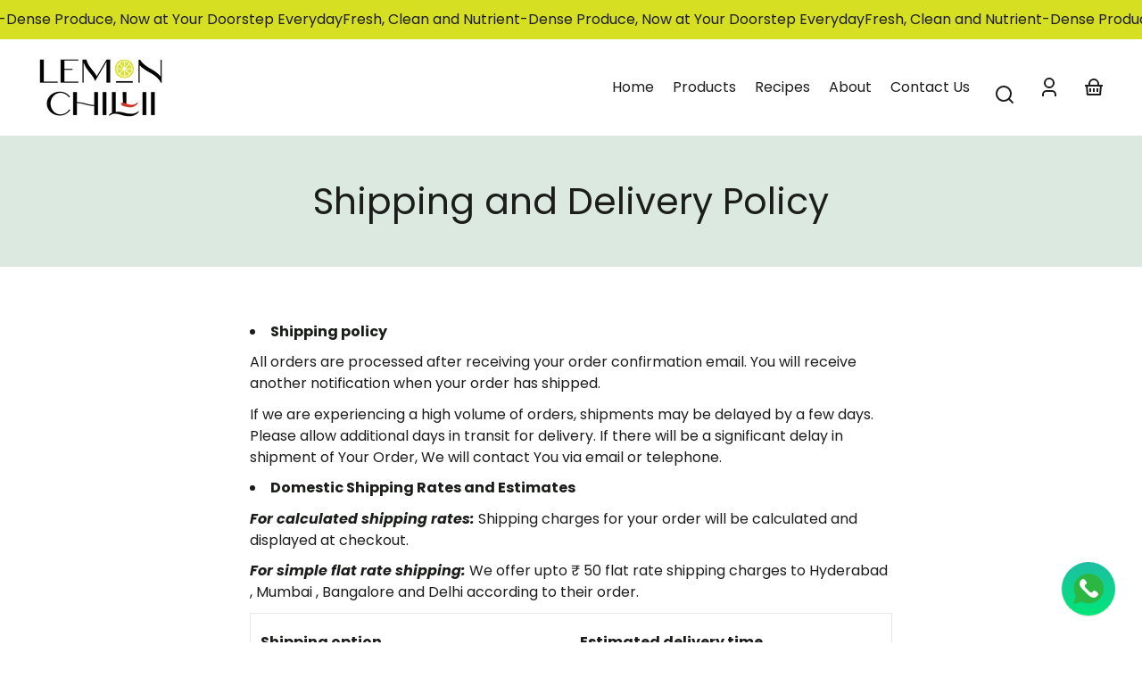

--- FILE ---
content_type: text/html; charset=utf-8
request_url: https://lemonchillii.com/pages/shipping-and-delivery
body_size: 27273
content:
<!doctype html>
<html class="no-js" lang="en">
  <head>
    <meta charset="utf-8">
    <meta http-equiv="X-UA-Compatible" content="IE=edge">
    <meta name="viewport" content="width=device-width,initial-scale=1">
    <meta name="theme-color" content="">
    <meta name="facebook-domain-verification" content="gyxp3qebuqd6hacxiht1azrc3irf6y" />
    <meta name="google-site-verification" content="ikl3ensGtX-4iPnPyf-RRzCalluA9Us8vcb8OlqWP2s" />
    <!-- Google Tag Manager -->
<script>(function(w,d,s,l,i){w[l]=w[l]||[];w[l].push({'gtm.start':
new Date().getTime(),event:'gtm.js'});var f=d.getElementsByTagName(s)[0],
j=d.createElement(s),dl=l!='dataLayer'?'&l='+l:'';j.async=true;j.src=
'https://www.googletagmanager.com/gtm.js?id='+i+dl;f.parentNode.insertBefore(j,f);
})(window,document,'script','dataLayer','GTM-MTXWMHPQ');</script>
<!-- End Google Tag Manager -->
    <link rel="canonical" href="https://lemonchillii.com/pages/shipping-and-delivery">
    <link rel="preconnect" href="https://cdn.shopify.com" crossorigin><link rel="icon" type="image/png" href="//lemonchillii.com/cdn/shop/files/lemon-chillii-favicon.png?crop=center&height=48&v=1694410426&width=48"><link rel="preconnect" href="https://fonts.shopifycdn.com" crossorigin><title>
      Shipping Policy
 &ndash; Lemonchillii Farms Private Limited</title>

    
      <meta name="description" content="Shipping policy All orders are processed after receiving your order confirmation email. You will receive another notification when your order has shipped.  If we are experiencing a high volume of orders, shipments may be delayed by a few days. Please allow additional days in transit for delivery. If there will be a sig">
    

    

<meta property="og:site_name" content="Lemonchillii Farms Private Limited">
<meta property="og:url" content="https://lemonchillii.com/pages/shipping-and-delivery">
<meta property="og:title" content="Shipping Policy">
<meta property="og:type" content="website">
<meta property="og:description" content="Shipping policy All orders are processed after receiving your order confirmation email. You will receive another notification when your order has shipped.  If we are experiencing a high volume of orders, shipments may be delayed by a few days. Please allow additional days in transit for delivery. If there will be a sig"><meta property="og:image" content="http://lemonchillii.com/cdn/shop/files/Lemon-Chillii-Logo_9e276ac1-05cf-44e5-98fb-f04d9120f109.png?height=628&pad_color=dce9df&v=1693882090&width=1200">
  <meta property="og:image:secure_url" content="https://lemonchillii.com/cdn/shop/files/Lemon-Chillii-Logo_9e276ac1-05cf-44e5-98fb-f04d9120f109.png?height=628&pad_color=dce9df&v=1693882090&width=1200">
  <meta property="og:image:width" content="1200">
  <meta property="og:image:height" content="628"><meta name="twitter:card" content="summary_large_image">
<meta name="twitter:title" content="Shipping Policy">
<meta name="twitter:description" content="Shipping policy All orders are processed after receiving your order confirmation email. You will receive another notification when your order has shipped.  If we are experiencing a high volume of orders, shipments may be delayed by a few days. Please allow additional days in transit for delivery. If there will be a sig">


    <script src="//lemonchillii.com/cdn/shop/t/7/assets/constants.js?v=69032263048807321231710405063" defer="defer"></script>
    <script src="//lemonchillii.com/cdn/shop/t/7/assets/pubsub.js?v=162490899887979251710405063" defer="defer"></script>
    <script src="//lemonchillii.com/cdn/shop/t/7/assets/global.js?v=50762773529051979011710405063" defer="defer"></script>
    <script>window.performance && window.performance.mark && window.performance.mark('shopify.content_for_header.start');</script><meta id="shopify-digital-wallet" name="shopify-digital-wallet" content="/82308596024/digital_wallets/dialog">
<script async="async" src="/checkouts/internal/preloads.js?locale=en-IN"></script>
<script id="shopify-features" type="application/json">{"accessToken":"daffb294bc16b192f90ae81e64c64339","betas":["rich-media-storefront-analytics"],"domain":"lemonchillii.com","predictiveSearch":true,"shopId":82308596024,"locale":"en"}</script>
<script>var Shopify = Shopify || {};
Shopify.shop = "75ad86-3.myshopify.com";
Shopify.locale = "en";
Shopify.currency = {"active":"INR","rate":"1.0"};
Shopify.country = "IN";
Shopify.theme = {"name":"Preview of Updated copy of Whisk | Troopod...","id":166831948088,"schema_name":"Whisk","schema_version":"6.0.0","theme_store_id":1819,"role":"main"};
Shopify.theme.handle = "null";
Shopify.theme.style = {"id":null,"handle":null};
Shopify.cdnHost = "lemonchillii.com/cdn";
Shopify.routes = Shopify.routes || {};
Shopify.routes.root = "/";</script>
<script type="module">!function(o){(o.Shopify=o.Shopify||{}).modules=!0}(window);</script>
<script>!function(o){function n(){var o=[];function n(){o.push(Array.prototype.slice.apply(arguments))}return n.q=o,n}var t=o.Shopify=o.Shopify||{};t.loadFeatures=n(),t.autoloadFeatures=n()}(window);</script>
<script id="shop-js-analytics" type="application/json">{"pageType":"page"}</script>
<script defer="defer" async type="module" src="//lemonchillii.com/cdn/shopifycloud/shop-js/modules/v2/client.init-shop-cart-sync_BdyHc3Nr.en.esm.js"></script>
<script defer="defer" async type="module" src="//lemonchillii.com/cdn/shopifycloud/shop-js/modules/v2/chunk.common_Daul8nwZ.esm.js"></script>
<script type="module">
  await import("//lemonchillii.com/cdn/shopifycloud/shop-js/modules/v2/client.init-shop-cart-sync_BdyHc3Nr.en.esm.js");
await import("//lemonchillii.com/cdn/shopifycloud/shop-js/modules/v2/chunk.common_Daul8nwZ.esm.js");

  window.Shopify.SignInWithShop?.initShopCartSync?.({"fedCMEnabled":true,"windoidEnabled":true});

</script>
<script>(function() {
  var isLoaded = false;
  function asyncLoad() {
    if (isLoaded) return;
    isLoaded = true;
    var urls = ["https:\/\/cdn-app.sealsubscriptions.com\/shopify\/public\/js\/sealsubscriptions.js?shop=75ad86-3.myshopify.com","https:\/\/atlantis.live.zoko.io\/scripts\/main.js?v=v2\u0026shop=75ad86-3.myshopify.com","https:\/\/cdn.s3.pop-convert.com\/pcjs.production.min.js?unique_id=75ad86-3.myshopify.com\u0026shop=75ad86-3.myshopify.com","https:\/\/script.pop-convert.com\/new-micro\/production.pc.min.js?unique_id=75ad86-3.myshopify.com\u0026shop=75ad86-3.myshopify.com"];
    for (var i = 0; i < urls.length; i++) {
      var s = document.createElement('script');
      s.type = 'text/javascript';
      s.async = true;
      s.src = urls[i];
      var x = document.getElementsByTagName('script')[0];
      x.parentNode.insertBefore(s, x);
    }
  };
  if(window.attachEvent) {
    window.attachEvent('onload', asyncLoad);
  } else {
    window.addEventListener('load', asyncLoad, false);
  }
})();</script>
<script id="__st">var __st={"a":82308596024,"offset":19800,"reqid":"5f2e71e5-548a-40b8-a068-a7e8f1894b17-1768968865","pageurl":"lemonchillii.com\/pages\/shipping-and-delivery","s":"pages-127317180728","u":"16e1f5b58192","p":"page","rtyp":"page","rid":127317180728};</script>
<script>window.ShopifyPaypalV4VisibilityTracking = true;</script>
<script id="captcha-bootstrap">!function(){'use strict';const t='contact',e='account',n='new_comment',o=[[t,t],['blogs',n],['comments',n],[t,'customer']],c=[[e,'customer_login'],[e,'guest_login'],[e,'recover_customer_password'],[e,'create_customer']],r=t=>t.map((([t,e])=>`form[action*='/${t}']:not([data-nocaptcha='true']) input[name='form_type'][value='${e}']`)).join(','),a=t=>()=>t?[...document.querySelectorAll(t)].map((t=>t.form)):[];function s(){const t=[...o],e=r(t);return a(e)}const i='password',u='form_key',d=['recaptcha-v3-token','g-recaptcha-response','h-captcha-response',i],f=()=>{try{return window.sessionStorage}catch{return}},m='__shopify_v',_=t=>t.elements[u];function p(t,e,n=!1){try{const o=window.sessionStorage,c=JSON.parse(o.getItem(e)),{data:r}=function(t){const{data:e,action:n}=t;return t[m]||n?{data:e,action:n}:{data:t,action:n}}(c);for(const[e,n]of Object.entries(r))t.elements[e]&&(t.elements[e].value=n);n&&o.removeItem(e)}catch(o){console.error('form repopulation failed',{error:o})}}const l='form_type',E='cptcha';function T(t){t.dataset[E]=!0}const w=window,h=w.document,L='Shopify',v='ce_forms',y='captcha';let A=!1;((t,e)=>{const n=(g='f06e6c50-85a8-45c8-87d0-21a2b65856fe',I='https://cdn.shopify.com/shopifycloud/storefront-forms-hcaptcha/ce_storefront_forms_captcha_hcaptcha.v1.5.2.iife.js',D={infoText:'Protected by hCaptcha',privacyText:'Privacy',termsText:'Terms'},(t,e,n)=>{const o=w[L][v],c=o.bindForm;if(c)return c(t,g,e,D).then(n);var r;o.q.push([[t,g,e,D],n]),r=I,A||(h.body.append(Object.assign(h.createElement('script'),{id:'captcha-provider',async:!0,src:r})),A=!0)});var g,I,D;w[L]=w[L]||{},w[L][v]=w[L][v]||{},w[L][v].q=[],w[L][y]=w[L][y]||{},w[L][y].protect=function(t,e){n(t,void 0,e),T(t)},Object.freeze(w[L][y]),function(t,e,n,w,h,L){const[v,y,A,g]=function(t,e,n){const i=e?o:[],u=t?c:[],d=[...i,...u],f=r(d),m=r(i),_=r(d.filter((([t,e])=>n.includes(e))));return[a(f),a(m),a(_),s()]}(w,h,L),I=t=>{const e=t.target;return e instanceof HTMLFormElement?e:e&&e.form},D=t=>v().includes(t);t.addEventListener('submit',(t=>{const e=I(t);if(!e)return;const n=D(e)&&!e.dataset.hcaptchaBound&&!e.dataset.recaptchaBound,o=_(e),c=g().includes(e)&&(!o||!o.value);(n||c)&&t.preventDefault(),c&&!n&&(function(t){try{if(!f())return;!function(t){const e=f();if(!e)return;const n=_(t);if(!n)return;const o=n.value;o&&e.removeItem(o)}(t);const e=Array.from(Array(32),(()=>Math.random().toString(36)[2])).join('');!function(t,e){_(t)||t.append(Object.assign(document.createElement('input'),{type:'hidden',name:u})),t.elements[u].value=e}(t,e),function(t,e){const n=f();if(!n)return;const o=[...t.querySelectorAll(`input[type='${i}']`)].map((({name:t})=>t)),c=[...d,...o],r={};for(const[a,s]of new FormData(t).entries())c.includes(a)||(r[a]=s);n.setItem(e,JSON.stringify({[m]:1,action:t.action,data:r}))}(t,e)}catch(e){console.error('failed to persist form',e)}}(e),e.submit())}));const S=(t,e)=>{t&&!t.dataset[E]&&(n(t,e.some((e=>e===t))),T(t))};for(const o of['focusin','change'])t.addEventListener(o,(t=>{const e=I(t);D(e)&&S(e,y())}));const B=e.get('form_key'),M=e.get(l),P=B&&M;t.addEventListener('DOMContentLoaded',(()=>{const t=y();if(P)for(const e of t)e.elements[l].value===M&&p(e,B);[...new Set([...A(),...v().filter((t=>'true'===t.dataset.shopifyCaptcha))])].forEach((e=>S(e,t)))}))}(h,new URLSearchParams(w.location.search),n,t,e,['guest_login'])})(!0,!0)}();</script>
<script integrity="sha256-4kQ18oKyAcykRKYeNunJcIwy7WH5gtpwJnB7kiuLZ1E=" data-source-attribution="shopify.loadfeatures" defer="defer" src="//lemonchillii.com/cdn/shopifycloud/storefront/assets/storefront/load_feature-a0a9edcb.js" crossorigin="anonymous"></script>
<script data-source-attribution="shopify.dynamic_checkout.dynamic.init">var Shopify=Shopify||{};Shopify.PaymentButton=Shopify.PaymentButton||{isStorefrontPortableWallets:!0,init:function(){window.Shopify.PaymentButton.init=function(){};var t=document.createElement("script");t.src="https://lemonchillii.com/cdn/shopifycloud/portable-wallets/latest/portable-wallets.en.js",t.type="module",document.head.appendChild(t)}};
</script>
<script data-source-attribution="shopify.dynamic_checkout.buyer_consent">
  function portableWalletsHideBuyerConsent(e){var t=document.getElementById("shopify-buyer-consent"),n=document.getElementById("shopify-subscription-policy-button");t&&n&&(t.classList.add("hidden"),t.setAttribute("aria-hidden","true"),n.removeEventListener("click",e))}function portableWalletsShowBuyerConsent(e){var t=document.getElementById("shopify-buyer-consent"),n=document.getElementById("shopify-subscription-policy-button");t&&n&&(t.classList.remove("hidden"),t.removeAttribute("aria-hidden"),n.addEventListener("click",e))}window.Shopify?.PaymentButton&&(window.Shopify.PaymentButton.hideBuyerConsent=portableWalletsHideBuyerConsent,window.Shopify.PaymentButton.showBuyerConsent=portableWalletsShowBuyerConsent);
</script>
<script data-source-attribution="shopify.dynamic_checkout.cart.bootstrap">document.addEventListener("DOMContentLoaded",(function(){function t(){return document.querySelector("shopify-accelerated-checkout-cart, shopify-accelerated-checkout")}if(t())Shopify.PaymentButton.init();else{new MutationObserver((function(e,n){t()&&(Shopify.PaymentButton.init(),n.disconnect())})).observe(document.body,{childList:!0,subtree:!0})}}));
</script>
<script id="sections-script" data-sections="footer" defer="defer" src="//lemonchillii.com/cdn/shop/t/7/compiled_assets/scripts.js?v=512"></script>
<script>window.performance && window.performance.mark && window.performance.mark('shopify.content_for_header.end');</script>


    <style data-shopify>
      @font-face {
  font-family: Poppins;
  font-weight: 400;
  font-style: normal;
  font-display: swap;
  src: url("//lemonchillii.com/cdn/fonts/poppins/poppins_n4.0ba78fa5af9b0e1a374041b3ceaadf0a43b41362.woff2") format("woff2"),
       url("//lemonchillii.com/cdn/fonts/poppins/poppins_n4.214741a72ff2596839fc9760ee7a770386cf16ca.woff") format("woff");
}

      @font-face {
  font-family: Poppins;
  font-weight: 700;
  font-style: normal;
  font-display: swap;
  src: url("//lemonchillii.com/cdn/fonts/poppins/poppins_n7.56758dcf284489feb014a026f3727f2f20a54626.woff2") format("woff2"),
       url("//lemonchillii.com/cdn/fonts/poppins/poppins_n7.f34f55d9b3d3205d2cd6f64955ff4b36f0cfd8da.woff") format("woff");
}

      @font-face {
  font-family: Poppins;
  font-weight: 400;
  font-style: italic;
  font-display: swap;
  src: url("//lemonchillii.com/cdn/fonts/poppins/poppins_i4.846ad1e22474f856bd6b81ba4585a60799a9f5d2.woff2") format("woff2"),
       url("//lemonchillii.com/cdn/fonts/poppins/poppins_i4.56b43284e8b52fc64c1fd271f289a39e8477e9ec.woff") format("woff");
}

      @font-face {
  font-family: Poppins;
  font-weight: 700;
  font-style: italic;
  font-display: swap;
  src: url("//lemonchillii.com/cdn/fonts/poppins/poppins_i7.42fd71da11e9d101e1e6c7932199f925f9eea42d.woff2") format("woff2"),
       url("//lemonchillii.com/cdn/fonts/poppins/poppins_i7.ec8499dbd7616004e21155106d13837fff4cf556.woff") format("woff");
}

      @font-face {
  font-family: Poppins;
  font-weight: 400;
  font-style: normal;
  font-display: swap;
  src: url("//lemonchillii.com/cdn/fonts/poppins/poppins_n4.0ba78fa5af9b0e1a374041b3ceaadf0a43b41362.woff2") format("woff2"),
       url("//lemonchillii.com/cdn/fonts/poppins/poppins_n4.214741a72ff2596839fc9760ee7a770386cf16ca.woff") format("woff");
}

      @font-face {
  font-family: Poppins;
  font-weight: 700;
  font-style: normal;
  font-display: swap;
  src: url("//lemonchillii.com/cdn/fonts/poppins/poppins_n7.56758dcf284489feb014a026f3727f2f20a54626.woff2") format("woff2"),
       url("//lemonchillii.com/cdn/fonts/poppins/poppins_n7.f34f55d9b3d3205d2cd6f64955ff4b36f0cfd8da.woff") format("woff");
}

      @font-face {
  font-family: Poppins;
  font-weight: 400;
  font-style: normal;
  font-display: swap;
  src: url("//lemonchillii.com/cdn/fonts/poppins/poppins_n4.0ba78fa5af9b0e1a374041b3ceaadf0a43b41362.woff2") format("woff2"),
       url("//lemonchillii.com/cdn/fonts/poppins/poppins_n4.214741a72ff2596839fc9760ee7a770386cf16ca.woff") format("woff");
}

      @font-face {
  font-family: Poppins;
  font-weight: 700;
  font-style: normal;
  font-display: swap;
  src: url("//lemonchillii.com/cdn/fonts/poppins/poppins_n7.56758dcf284489feb014a026f3727f2f20a54626.woff2") format("woff2"),
       url("//lemonchillii.com/cdn/fonts/poppins/poppins_n7.f34f55d9b3d3205d2cd6f64955ff4b36f0cfd8da.woff") format("woff");
}

:root {
        --border-radius-square: 50%;
        --border-radius-pill: 9999px;;
        --border-radius: 8px;

        --space-xsmall: 0.33rem;
        --space-small: 0.66rem;
        --space-medium: 1rem;
        --space-large: 2rem;
        --space-xlarge: 4rem;

        --font-body-family: Poppins, sans-serif;
        --font-body-style: normal;
        --font-body-weight: 400;
        --font-body-size: 16px;
        --font-body-text-transform: unset;
        --font-body-letter-spacing: 0;
        --font-heading-family: Poppins, sans-serif;
        --font-heading-style: normal;
        --font-heading-weight: 400;
        --font-heading-base-size: 3.2rem;
        
          --font-heading-text-transform: none;
          --font-heading-letter-spacing: 0;
        
        --font-heading-size-large: var(--font-heading-base-size);
        --font-heading-size-medium: calc(var(--font-heading-base-size) * 0.8);
        --font-heading-size-small: calc(var(--font-heading-base-size) * 0.6);
        --font-heading-size-xsmall: 1.3rem;
        --font-heading-line-height: 1.15;
        --font-copy-size-xlarge: 1.4rem;
        --font-copy-size-large: 1.25rem;
        --font-copy-size-small: 0.9rem;
        --font-copy-size-xsmall: 0.775rem;
        --font-copy-size-xxsmall: 0.7rem;
        --font-copy-line-height: 1.5;
        --font-accent-family: Poppins, sans-serif;
        --font-accent-style: normal;
        --font-accent-weight: 400;
        
          --font-accent-text-transform: uppercase;
          --font-accent-letter-spacing: 0.05em;
        
        --font-accent-line-height: 1.1;
        --font-accent-base-size: 0.85rem;
        --font-button-family: var(--font-body-family);
        --font-button-letter-spacing: var(--font-body-letter-spacing);
        --font-button-text-transform: var(--font-body-text-transform);
        --font-button-size: 1rem;

        --product-image-aspect-ratio: 0.75;
        
          --product-image-aspect-ratio-fallback-padding-top: 133.33%;
        

        --border-color-opacity: 0.25;
        --color-border: #e6e6e6;
        --color-background-raw: 0, 0%, 100%;
        --color-foreground-raw: 120, 2%, 11%;
        --color-primary-raw: 63, 75%, 50%;
        --color-secondary-raw: 134, 23%, 89%;
        --color-tertiary-raw: 63, 75%, 50%;
        --color-quaternary-raw: 98, 64%, 16%;
        --color-quinary-raw: 134, 23%, 89%;
        --color-senary-raw: 15, 55%, 96%;
        --color-primary-contrast-raw: 120, 2%, 11%;
        --color-secondary-contrast-raw: 120, 2%, 11%;
        --color-tertiary-contrast-raw: 120, 2%, 11%;
        --color-quaternary-contrast-raw: 0, 0%, 100%;
        --color-quinary-contrast-raw: 120, 2%, 11%;
        --color-senary-contrast-raw: 120, 2%, 11%;
        --color-site-header-bg: #ffffff;
        --color-site-header-border: #e6e6e6;
        --color-nav-text: #1c1d1c;
        --color-nav-text-raw: 120, 2%, 11%;
        --color-site-footer-bg: #23450f;
        --color-site-footer-text-raw: 0, 0%, 100%;
        --color-site-footer-text: #ffffff;
        --color-site-footer-border: #47742d;
        --color-badge-default: #e6e6e6;
        --color-sale-badge-bg: #ca663f;
        --color-sale-badge-text: #ffffff;
        --color-sold-out-badge-bg: #ececec;
        --color-sold-out-badge-text: #434543;
        --color-coming-soon-badge-bg: #e9ece0;
        --color-coming-soon-badge-text: #000000;
        --color-new-badge-bg: #edd8d0;
        --color-new-badge-text: #1c1d1c;
        --color-foreground: hsl(var(--color-foreground-raw));
        --color-background: hsl(var(--color-background-raw));
        --color-image-placeholder: linear-gradient(335deg, rgba(244, 242, 234, 1) 14%, rgba(224, 232, 234, 1) 100%);
        --color-primary: hsl(var(--color-primary-raw));
        --color-secondary: hsl(var(--color-secondary-raw));
        --color-tertiary: hsl(var(--color-tertiary-raw));
        --color-quaternary: hsl(var(--color-quaternary-raw));
        --color-quinary: hsl(var(--color-quinary-raw));
        --color-senary: hsl(var(--color-senary-raw));
        --color-primary-contrast: hsl(var(--color-primary-contrast-raw));
        --color-secondary-contrast: hsl(var(--color-secondary-contrast-raw));
        --color-tertiary-contrast: hsl(var(--color-tertiary-contrast-raw));
        --color-quaternary-contrast: hsl(var(--color-quaternary-contrast-raw));
        --color-quinary-contrast: hsl(var(--color-quinary-contrast-raw));
        --color-senary-contrast: hsl(var(--color-senary-contrast-raw));
        --color-box-shadow: hsla(var(--color-foreground-raw), 0.15);
        --color-overlay: hsla(var(--color-senary-raw), 0.7);
        --color-default: var(--color-background);
        --color-inverse: var(--color-foreground);
        --color-discount-bg: hsla(var(--color-foreground-raw), 0.07);

        --border-size--thick: 2px;
        --border-size--thin: 1px;
        --border--thin: var(--border-size--thin) solid var(--color-border);
        --border--thick: var(--border-size--thick) solid var(--color-border);
        --border-radius-arch: 120px;
        --box-shadow--bottom: 0 12px 20px -15px var(--color-box-shadow);
        --box-shadow--all-sides: 0 0 20px var(--color-box-shadow);
        --box-shadow--all-sides-small: 0 0 10px var(--color-box-shadow);

        --space-drawer-sides: var(--space-medium);
        --space-viewport-sides: var(--space-large);
        --space-grid-gap: var(--space-large);

        --scrollbar-width: 0px;
        --container-max-width-copy: 45rem;
        --container-width-form: 38ch;
        --container-width-large: 62rem;
        --container-width-medium: 40rem;
        --container-width-small: 24rem;
        --drawer-width: 320px;
        --page-width: 100rem;
        --drawer-header-height: 5rem;
        --pointer-element-min-height: 44px;
        --button-tag-height: calc(var(--pointer-element-min-height) * 0.75);
        --site-header-height: var(--pointer-element-min-height);
        --link-underline-offset: 0.25em;

        --transition-duration: 200ms;
        --transition-duration-long: 500ms;
        --transition-timing-function: ease;

        --z-index-hidden: -1;
        --z-index-background: 0;
        --z-index-base: 1;
        --z-index-overlay: 2;
        --z-index-overlay-interaction: 3;
        --z-index-slideshow-interaction: 5;
        --z-index-header-under-freeze: 10;
        --z-index-site-footer: 90;
        --z-index-pop-up-open: 92;
        --z-index-pop-up-overlay: 93;
        --z-index-newsletter-modal: 95;
        --z-index-product-quick-add: 100;
        --z-index-site-header: 110;
        --z-index-site-header-heading: 111;
        --z-index-announcement-bar: 111;
        --z-index-skip-to-content-link: 115;
        --z-index-search-on-mobile: 120;
        --z-index-freeze-overlay: 195;
        --z-index-header-dropdown: 199;
        --z-index-drawer: 200;
        --z-index-modal-overlay: 249;
        --z-index-modal: 250;
        --z-index-age-verifier: 300;
      }

      @media screen and (max-width: 767px) {
        :root {
          --space-grid-gap: var(--space-medium);
          --space-viewport-sides: var(--space-medium);
          --font-heading-size-large: calc(var(--font-heading-base-size) * 0.8);
          --font-heading-size-medium: calc(var(--font-heading-base-size) * 0.6);
          --font-heading-size-small: calc(var(--font-heading-base-size) * 0.5);
          --font-heading-size-xsmall: 1.2rem;
        }
      }

      *,
      *::before,
      *::after {
        box-sizing: border-box;
      }

      html {
        background-color: var(--color-background);
        box-sizing: border-box;
        font-size: var(--font-body-size);
        min-height: 100%;
      }

      body {
        accent-color: var(--color-primary);
        color: var(--color-foreground);
        font-family: var(--font-body-family);
        font-size: 1rem;
        -moz-osx-font-smoothing: grayscale;
        -webkit-font-smoothing: antialiased;
        font-style: var(--font-body-style);
        font-weight: var(--font-body-weight);
        height: 100%;
        line-height: var(--font-copy-line-height);
        margin: 0;
        min-height: 100vh;
        position: relative;
      }

      

      
        .fade-in-image img {
          position: absolute;
          width: 100%;
          height: 100%;
          opacity: 0;
          transition: opacity 400ms ease-in;
        }

        .fade-in-image.fade-in-image--loaded img,
        .no-js .fade-in-image img,
        .product-recommendations .fade-in-image img,
        .predictive-search .fade-in-image img,
        .cart-items .fade-in-image img,
        .shopify-design-mode .fade-in-image img {
          opacity: 1 !important;
        }

        @media screen and (hover: hover) and (pointer: fine) {
          .media-gallery__image-container img {
            opacity: 0;
            transition: opacity 400ms ease-in;
          }

          .media-gallery__image-container.loaded img {
            opacity: 1;
          }
        }
      
    </style>

    <link href="//lemonchillii.com/cdn/shop/t/7/assets/styles-base.css?v=148384670145862544141710405063" rel="stylesheet" type="text/css" media="all" />
    <link href="//lemonchillii.com/cdn/shop/t/7/assets/styles-buttons.css?v=164262731682714955511710405063" rel="stylesheet" type="text/css" media="all" />
    <link href="//lemonchillii.com/cdn/shop/t/7/assets/styles-component-age-verifier.css?v=97544988098032271701710405063" rel="stylesheet" type="text/css" media="all" />
    <link href="//lemonchillii.com/cdn/shop/t/7/assets/styles-component-announcement-bar.css?v=164908737723564941191710405063" rel="stylesheet" type="text/css" media="all" />
    <link href="//lemonchillii.com/cdn/shop/t/7/assets/styles-component-header.css?v=128390585602691016541710405063" rel="stylesheet" type="text/css" media="all" />
    <link href="//lemonchillii.com/cdn/shop/t/7/assets/styles-component-banner.css?v=16445593514418834851710405063" rel="stylesheet" type="text/css" media="all" />
    <link href="//lemonchillii.com/cdn/shop/t/7/assets/styles-component-accordion.css?v=65963200987086808411710405063" rel="stylesheet" type="text/css" media="all" />
    <link href="//lemonchillii.com/cdn/shop/t/7/assets/styles-component-badge.css?v=160244894907463412341710405063" rel="stylesheet" type="text/css" media="all" />
    <link href="//lemonchillii.com/cdn/shop/t/7/assets/styles-component-blog-posts.css?v=140441159234158962191710405063" rel="stylesheet" type="text/css" media="all" />
    <link href="//lemonchillii.com/cdn/shop/t/7/assets/styles-component-button-tabs.css?v=92528919229121098091710405063" rel="stylesheet" type="text/css" media="all" />
    <link href="//lemonchillii.com/cdn/shop/t/7/assets/styles-component-cards.css?v=145954140319986858301710405063" rel="stylesheet" type="text/css" media="all" />
    <link href="//lemonchillii.com/cdn/shop/t/7/assets/styles-component-cart-item.css?v=4161290069333201681710405063" rel="stylesheet" type="text/css" media="all" />
    <link href="//lemonchillii.com/cdn/shop/t/7/assets/styles-component-cart-notification.css?v=104844910849362266481710405063" rel="stylesheet" type="text/css" media="all" />
    <link href="//lemonchillii.com/cdn/shop/t/7/assets/styles-component-drawer.css?v=2257086170686316711710405063" rel="stylesheet" type="text/css" media="all" />
    <link href="//lemonchillii.com/cdn/shop/t/7/assets/styles-component-drawer-menu.css?v=52188703653764246081710405063" rel="stylesheet" type="text/css" media="all" />
    <link href="//lemonchillii.com/cdn/shop/t/7/assets/styles-component-featured-product.css?v=118078625072367288051710405063" rel="stylesheet" type="text/css" media="all" />
    <link href="//lemonchillii.com/cdn/shop/t/7/assets/styles-component-footer.css?v=154852701788736659361710405063" rel="stylesheet" type="text/css" media="all" />
    <link href="//lemonchillii.com/cdn/shop/t/7/assets/styles-component-icon-list.css?v=164115194409801822681710405063" rel="stylesheet" type="text/css" media="all" />
    <link href="//lemonchillii.com/cdn/shop/t/7/assets/styles-component-image-grid-with-text.css?v=148420028858187316011710405063" rel="stylesheet" type="text/css" media="all" />
    <link href="//lemonchillii.com/cdn/shop/t/7/assets/styles-component-line-items.css?v=159095521068809015891710405063" rel="stylesheet" type="text/css" media="all" />
    <link href="//lemonchillii.com/cdn/shop/t/7/assets/styles-component-loader.css?v=19355263322091887921710405063" rel="stylesheet" type="text/css" media="all" />
    <link href="//lemonchillii.com/cdn/shop/t/7/assets/styles-component-logo-list.css?v=8010613449526952041710405063" rel="stylesheet" type="text/css" media="all" />
    <link href="//lemonchillii.com/cdn/shop/t/7/assets/styles-component-map.css?v=90740567876701648031710405063" rel="stylesheet" type="text/css" media="all" />
    <link href="//lemonchillii.com/cdn/shop/t/7/assets/styles-component-media-gallery.css?v=112642690864079959361710405063" rel="stylesheet" type="text/css" media="all" />
    <link href="//lemonchillii.com/cdn/shop/t/7/assets/styles-component-media-with-text.css?v=124507454334224910401710405063" rel="stylesheet" type="text/css" media="all" />
    <link href="//lemonchillii.com/cdn/shop/t/7/assets/styles-component-model-viewer-ui.css?v=153797878231183032841710405063" rel="stylesheet" type="text/css" media="all" />
    <link href="//lemonchillii.com/cdn/shop/t/7/assets/styles-component-newsletter.css?v=163971429752775634511710405063" rel="stylesheet" type="text/css" media="all" />
    <link href="//lemonchillii.com/cdn/shop/t/7/assets/styles-component-pagination.css?v=12704901165428546061710405063" rel="stylesheet" type="text/css" media="all" />
    <link href="//lemonchillii.com/cdn/shop/t/7/assets/styles-component-product-card.css?v=97984356627140359651710405063" rel="stylesheet" type="text/css" media="all" />
    <link href="//lemonchillii.com/cdn/shop/t/7/assets/styles-component-promo-popup.css?v=15930911751031800401710405063" rel="stylesheet" type="text/css" media="all" />
    <link href="//lemonchillii.com/cdn/shop/t/7/assets/styles-component-results-grid.css?v=152079863754733249201710405063" rel="stylesheet" type="text/css" media="all" />
    <link href="//lemonchillii.com/cdn/shop/t/7/assets/styles-component-slider.css?v=173196918352874282941710405063" rel="stylesheet" type="text/css" media="all" />
    <link href="//lemonchillii.com/cdn/shop/t/7/assets/styles-component-variant-picker.css?v=5250679457463047401710405063" rel="stylesheet" type="text/css" media="all" />
    <link href="//lemonchillii.com/cdn/shop/t/7/assets/styles-utilities-align-display.css?v=154952393300895998631710405063" rel="stylesheet" type="text/css" media="all" />
    <link href="//lemonchillii.com/cdn/shop/t/7/assets/styles-utilities-animations.css?v=147808754401970877341710405063" rel="stylesheet" type="text/css" media="all" />
    <link href="//lemonchillii.com/cdn/shop/t/7/assets/styles-utilities-colors.css?v=105210572258142982511710405063" rel="stylesheet" type="text/css" media="all" />
    <link href="//lemonchillii.com/cdn/shop/t/7/assets/styles-utilities-containers.css?v=170236130488024248341710405063" rel="stylesheet" type="text/css" media="all" />
    <link href="//lemonchillii.com/cdn/shop/t/7/assets/styles-utilities-element-object.css?v=133421820145968536281710405063" rel="stylesheet" type="text/css" media="all" />
    <link href="//lemonchillii.com/cdn/shop/t/7/assets/styles-utilities-flex-grid.css?v=15039491311219373721710405063" rel="stylesheet" type="text/css" media="all" />
    <link href="//lemonchillii.com/cdn/shop/t/7/assets/styles-utilities-forms.css?v=72806449672412526911710405063" rel="stylesheet" type="text/css" media="all" />
    <link href="//lemonchillii.com/cdn/shop/t/7/assets/styles-utilities-misc.css?v=166903133228133872141710405063" rel="stylesheet" type="text/css" media="all" />
    <link href="//lemonchillii.com/cdn/shop/t/7/assets/styles-utilities-typography.css?v=8950155919010752461710405063" rel="stylesheet" type="text/css" media="all" />
    <link href="//lemonchillii.com/cdn/shop/t/7/assets/styles-utilities-spacing.css?v=176631333561915135661710405063" rel="stylesheet" type="text/css" media="all" />

    
      <style>
        
      </style>
    

    <script>document.documentElement.className = document.documentElement.className.replace('no-js', 'js');</script>
  <meta name="google-site-verification" content="IWTBmiegmR7d5JMggFXVMPs8JwD4QMUsVv4rBwBkI5o" />
  

<script>
	window.StoreCreditInit = {
		shop: '75ad86-3.myshopify.com',
		cashback_widget_status: 0
	}
</script>




<!-- BEGIN app block: shopify://apps/seal-subscriptions/blocks/subscription-script-append/13b25004-a140-4ab7-b5fe-29918f759699 --><script defer="defer">
	/**	SealSubs loader,version number: 2.0 */
	(function(){
		var loadScript=function(a,b){var c=document.createElement("script");c.setAttribute("defer", "defer");c.type="text/javascript",c.readyState?c.onreadystatechange=function(){("loaded"==c.readyState||"complete"==c.readyState)&&(c.onreadystatechange=null,b())}:c.onload=function(){b()},c.src=a,document.getElementsByTagName("head")[0].appendChild(c)};
		// Set variable to prevent the other loader from requesting the same resources
		window.seal_subs_app_block_loader = true;
		appendScriptUrl('75ad86-3.myshopify.com');

		// get script url and append timestamp of last change
		function appendScriptUrl(shop) {
			var timeStamp = Math.floor(Date.now() / (1000*1*1));
			var timestampUrl = 'https://app.sealsubscriptions.com/shopify/public/status/shop/'+shop+'.js?'+timeStamp;
			loadScript(timestampUrl, function() {
				// append app script
				if (typeof sealsubscriptions_settings_updated == 'undefined') {
					sealsubscriptions_settings_updated = 'default-by-script';
				}
				var scriptUrl = "https://cdn-app.sealsubscriptions.com/shopify/public/js/sealsubscriptions-main.js?shop="+shop+"&"+sealsubscriptions_settings_updated;
				loadScript(scriptUrl, function(){});
			});
		}
	})();

	var SealSubsScriptAppended = true;
	
</script>

<!-- END app block --><!-- BEGIN app block: shopify://apps/musbu-wa-chat/blocks/app-embed/267d7a73-494b-4925-ba55-49fe70b0f09e -->

<div id="cx_whatsapp_init"></div>


<script>
console.log("--------------CX - WhatsApp Chat---------------");
window.cxMusbuMetaData = {"id":1020,"shop_id":"75ad86-3.myshopify.com","button_color":"#000000","button_position":"right","button_size":60,"mobile_view":1,"where_to_show":"all","background_color":"#ffbb00s","button_shape":"circle","isBackground":0,"icon_uid":1,"whatsapp_number":"+919594599999","whatsapp_text":"Hi, I need help.","pro_icon":"1","sendProductUrl":0,"review_enabled":"1","status":1,"channels":[{"type":"whatsapp","number":"+919594599999","message":"Hi, I need help.","icon_uid":1,"displayOnDesktop":true,"displayOnMobile":true}],"styling":{"buttonLayout":"1","singleAccountLayout":"4","desktopPosition":"right","customDesktopSpacing":false,"mobilePosition":"right","buttonBackgroundColor":"#10c379","popupBackgroundColor":"#10c379","isPreset":["1"],"presetId":"29","isRounded":false,"isCustomIcon":["1"],"selectedCustomIcon":"svg1"},"settings":null,"created_at":"2023-09-16T12:06:42.000000Z","updated_at":"2024-04-06T09:06:46.000000Z"};

// Check if FontAwesome object exists
if (typeof FontAwesome == "undefined") {
    // FontAwesome is not loaded, add the CDN link
    var link = document.createElement("link");
    link.rel = "stylesheet";
    link.href = "https://cdnjs.cloudflare.com/ajax/libs/font-awesome/5.15.3/css/fontawesome.min.css";
    link.integrity = "sha512-OdEXQYCOldjqUEsuMKsZRj93Ht23QRlhIb8E/X0sbwZhme8eUw6g8q7AdxGJKakcBbv7+/PX0Gc2btf7Ru8cZA==";
    link.crossOrigin = "anonymous";
    link.referrerPolicy = "no-referrer";
    document.head.appendChild(link);
}
</script>


<!-- END app block --><script src="https://cdn.shopify.com/extensions/019bb70a-be4d-7746-91c7-30714bd9d014/node-app-147/assets/bookeasy-widget.js" type="text/javascript" defer="defer"></script>
<script src="https://cdn.shopify.com/extensions/019a15d4-71d4-7279-8062-f2f76f98d8e1/musbu-49/assets/cx_whatsapp_button.js" type="text/javascript" defer="defer"></script>
<link href="https://cdn.shopify.com/extensions/019a15d4-71d4-7279-8062-f2f76f98d8e1/musbu-49/assets/musbu-chat-support.css" rel="stylesheet" type="text/css" media="all">
<link href="https://monorail-edge.shopifysvc.com" rel="dns-prefetch">
<script>(function(){if ("sendBeacon" in navigator && "performance" in window) {try {var session_token_from_headers = performance.getEntriesByType('navigation')[0].serverTiming.find(x => x.name == '_s').description;} catch {var session_token_from_headers = undefined;}var session_cookie_matches = document.cookie.match(/_shopify_s=([^;]*)/);var session_token_from_cookie = session_cookie_matches && session_cookie_matches.length === 2 ? session_cookie_matches[1] : "";var session_token = session_token_from_headers || session_token_from_cookie || "";function handle_abandonment_event(e) {var entries = performance.getEntries().filter(function(entry) {return /monorail-edge.shopifysvc.com/.test(entry.name);});if (!window.abandonment_tracked && entries.length === 0) {window.abandonment_tracked = true;var currentMs = Date.now();var navigation_start = performance.timing.navigationStart;var payload = {shop_id: 82308596024,url: window.location.href,navigation_start,duration: currentMs - navigation_start,session_token,page_type: "page"};window.navigator.sendBeacon("https://monorail-edge.shopifysvc.com/v1/produce", JSON.stringify({schema_id: "online_store_buyer_site_abandonment/1.1",payload: payload,metadata: {event_created_at_ms: currentMs,event_sent_at_ms: currentMs}}));}}window.addEventListener('pagehide', handle_abandonment_event);}}());</script>
<script id="web-pixels-manager-setup">(function e(e,d,r,n,o){if(void 0===o&&(o={}),!Boolean(null===(a=null===(i=window.Shopify)||void 0===i?void 0:i.analytics)||void 0===a?void 0:a.replayQueue)){var i,a;window.Shopify=window.Shopify||{};var t=window.Shopify;t.analytics=t.analytics||{};var s=t.analytics;s.replayQueue=[],s.publish=function(e,d,r){return s.replayQueue.push([e,d,r]),!0};try{self.performance.mark("wpm:start")}catch(e){}var l=function(){var e={modern:/Edge?\/(1{2}[4-9]|1[2-9]\d|[2-9]\d{2}|\d{4,})\.\d+(\.\d+|)|Firefox\/(1{2}[4-9]|1[2-9]\d|[2-9]\d{2}|\d{4,})\.\d+(\.\d+|)|Chrom(ium|e)\/(9{2}|\d{3,})\.\d+(\.\d+|)|(Maci|X1{2}).+ Version\/(15\.\d+|(1[6-9]|[2-9]\d|\d{3,})\.\d+)([,.]\d+|)( \(\w+\)|)( Mobile\/\w+|) Safari\/|Chrome.+OPR\/(9{2}|\d{3,})\.\d+\.\d+|(CPU[ +]OS|iPhone[ +]OS|CPU[ +]iPhone|CPU IPhone OS|CPU iPad OS)[ +]+(15[._]\d+|(1[6-9]|[2-9]\d|\d{3,})[._]\d+)([._]\d+|)|Android:?[ /-](13[3-9]|1[4-9]\d|[2-9]\d{2}|\d{4,})(\.\d+|)(\.\d+|)|Android.+Firefox\/(13[5-9]|1[4-9]\d|[2-9]\d{2}|\d{4,})\.\d+(\.\d+|)|Android.+Chrom(ium|e)\/(13[3-9]|1[4-9]\d|[2-9]\d{2}|\d{4,})\.\d+(\.\d+|)|SamsungBrowser\/([2-9]\d|\d{3,})\.\d+/,legacy:/Edge?\/(1[6-9]|[2-9]\d|\d{3,})\.\d+(\.\d+|)|Firefox\/(5[4-9]|[6-9]\d|\d{3,})\.\d+(\.\d+|)|Chrom(ium|e)\/(5[1-9]|[6-9]\d|\d{3,})\.\d+(\.\d+|)([\d.]+$|.*Safari\/(?![\d.]+ Edge\/[\d.]+$))|(Maci|X1{2}).+ Version\/(10\.\d+|(1[1-9]|[2-9]\d|\d{3,})\.\d+)([,.]\d+|)( \(\w+\)|)( Mobile\/\w+|) Safari\/|Chrome.+OPR\/(3[89]|[4-9]\d|\d{3,})\.\d+\.\d+|(CPU[ +]OS|iPhone[ +]OS|CPU[ +]iPhone|CPU IPhone OS|CPU iPad OS)[ +]+(10[._]\d+|(1[1-9]|[2-9]\d|\d{3,})[._]\d+)([._]\d+|)|Android:?[ /-](13[3-9]|1[4-9]\d|[2-9]\d{2}|\d{4,})(\.\d+|)(\.\d+|)|Mobile Safari.+OPR\/([89]\d|\d{3,})\.\d+\.\d+|Android.+Firefox\/(13[5-9]|1[4-9]\d|[2-9]\d{2}|\d{4,})\.\d+(\.\d+|)|Android.+Chrom(ium|e)\/(13[3-9]|1[4-9]\d|[2-9]\d{2}|\d{4,})\.\d+(\.\d+|)|Android.+(UC? ?Browser|UCWEB|U3)[ /]?(15\.([5-9]|\d{2,})|(1[6-9]|[2-9]\d|\d{3,})\.\d+)\.\d+|SamsungBrowser\/(5\.\d+|([6-9]|\d{2,})\.\d+)|Android.+MQ{2}Browser\/(14(\.(9|\d{2,})|)|(1[5-9]|[2-9]\d|\d{3,})(\.\d+|))(\.\d+|)|K[Aa][Ii]OS\/(3\.\d+|([4-9]|\d{2,})\.\d+)(\.\d+|)/},d=e.modern,r=e.legacy,n=navigator.userAgent;return n.match(d)?"modern":n.match(r)?"legacy":"unknown"}(),u="modern"===l?"modern":"legacy",c=(null!=n?n:{modern:"",legacy:""})[u],f=function(e){return[e.baseUrl,"/wpm","/b",e.hashVersion,"modern"===e.buildTarget?"m":"l",".js"].join("")}({baseUrl:d,hashVersion:r,buildTarget:u}),m=function(e){var d=e.version,r=e.bundleTarget,n=e.surface,o=e.pageUrl,i=e.monorailEndpoint;return{emit:function(e){var a=e.status,t=e.errorMsg,s=(new Date).getTime(),l=JSON.stringify({metadata:{event_sent_at_ms:s},events:[{schema_id:"web_pixels_manager_load/3.1",payload:{version:d,bundle_target:r,page_url:o,status:a,surface:n,error_msg:t},metadata:{event_created_at_ms:s}}]});if(!i)return console&&console.warn&&console.warn("[Web Pixels Manager] No Monorail endpoint provided, skipping logging."),!1;try{return self.navigator.sendBeacon.bind(self.navigator)(i,l)}catch(e){}var u=new XMLHttpRequest;try{return u.open("POST",i,!0),u.setRequestHeader("Content-Type","text/plain"),u.send(l),!0}catch(e){return console&&console.warn&&console.warn("[Web Pixels Manager] Got an unhandled error while logging to Monorail."),!1}}}}({version:r,bundleTarget:l,surface:e.surface,pageUrl:self.location.href,monorailEndpoint:e.monorailEndpoint});try{o.browserTarget=l,function(e){var d=e.src,r=e.async,n=void 0===r||r,o=e.onload,i=e.onerror,a=e.sri,t=e.scriptDataAttributes,s=void 0===t?{}:t,l=document.createElement("script"),u=document.querySelector("head"),c=document.querySelector("body");if(l.async=n,l.src=d,a&&(l.integrity=a,l.crossOrigin="anonymous"),s)for(var f in s)if(Object.prototype.hasOwnProperty.call(s,f))try{l.dataset[f]=s[f]}catch(e){}if(o&&l.addEventListener("load",o),i&&l.addEventListener("error",i),u)u.appendChild(l);else{if(!c)throw new Error("Did not find a head or body element to append the script");c.appendChild(l)}}({src:f,async:!0,onload:function(){if(!function(){var e,d;return Boolean(null===(d=null===(e=window.Shopify)||void 0===e?void 0:e.analytics)||void 0===d?void 0:d.initialized)}()){var d=window.webPixelsManager.init(e)||void 0;if(d){var r=window.Shopify.analytics;r.replayQueue.forEach((function(e){var r=e[0],n=e[1],o=e[2];d.publishCustomEvent(r,n,o)})),r.replayQueue=[],r.publish=d.publishCustomEvent,r.visitor=d.visitor,r.initialized=!0}}},onerror:function(){return m.emit({status:"failed",errorMsg:"".concat(f," has failed to load")})},sri:function(e){var d=/^sha384-[A-Za-z0-9+/=]+$/;return"string"==typeof e&&d.test(e)}(c)?c:"",scriptDataAttributes:o}),m.emit({status:"loading"})}catch(e){m.emit({status:"failed",errorMsg:(null==e?void 0:e.message)||"Unknown error"})}}})({shopId: 82308596024,storefrontBaseUrl: "https://lemonchillii.com",extensionsBaseUrl: "https://extensions.shopifycdn.com/cdn/shopifycloud/web-pixels-manager",monorailEndpoint: "https://monorail-edge.shopifysvc.com/unstable/produce_batch",surface: "storefront-renderer",enabledBetaFlags: ["2dca8a86"],webPixelsConfigList: [{"id":"807108920","configuration":"{\"config\":\"{\\\"pixel_id\\\":\\\"G-ZL2VNJM5SW\\\",\\\"target_country\\\":\\\"IN\\\",\\\"gtag_events\\\":[{\\\"type\\\":\\\"begin_checkout\\\",\\\"action_label\\\":\\\"G-ZL2VNJM5SW\\\"},{\\\"type\\\":\\\"search\\\",\\\"action_label\\\":\\\"G-ZL2VNJM5SW\\\"},{\\\"type\\\":\\\"view_item\\\",\\\"action_label\\\":[\\\"G-ZL2VNJM5SW\\\",\\\"MC-G5ZKDM6GTP\\\"]},{\\\"type\\\":\\\"purchase\\\",\\\"action_label\\\":[\\\"G-ZL2VNJM5SW\\\",\\\"MC-G5ZKDM6GTP\\\"]},{\\\"type\\\":\\\"page_view\\\",\\\"action_label\\\":[\\\"G-ZL2VNJM5SW\\\",\\\"MC-G5ZKDM6GTP\\\"]},{\\\"type\\\":\\\"add_payment_info\\\",\\\"action_label\\\":\\\"G-ZL2VNJM5SW\\\"},{\\\"type\\\":\\\"add_to_cart\\\",\\\"action_label\\\":\\\"G-ZL2VNJM5SW\\\"}],\\\"enable_monitoring_mode\\\":false}\"}","eventPayloadVersion":"v1","runtimeContext":"OPEN","scriptVersion":"b2a88bafab3e21179ed38636efcd8a93","type":"APP","apiClientId":1780363,"privacyPurposes":[],"dataSharingAdjustments":{"protectedCustomerApprovalScopes":["read_customer_address","read_customer_email","read_customer_name","read_customer_personal_data","read_customer_phone"]}},{"id":"shopify-app-pixel","configuration":"{}","eventPayloadVersion":"v1","runtimeContext":"STRICT","scriptVersion":"0450","apiClientId":"shopify-pixel","type":"APP","privacyPurposes":["ANALYTICS","MARKETING"]},{"id":"shopify-custom-pixel","eventPayloadVersion":"v1","runtimeContext":"LAX","scriptVersion":"0450","apiClientId":"shopify-pixel","type":"CUSTOM","privacyPurposes":["ANALYTICS","MARKETING"]}],isMerchantRequest: false,initData: {"shop":{"name":"Lemonchillii Farms Private Limited","paymentSettings":{"currencyCode":"INR"},"myshopifyDomain":"75ad86-3.myshopify.com","countryCode":"IN","storefrontUrl":"https:\/\/lemonchillii.com"},"customer":null,"cart":null,"checkout":null,"productVariants":[],"purchasingCompany":null},},"https://lemonchillii.com/cdn","fcfee988w5aeb613cpc8e4bc33m6693e112",{"modern":"","legacy":""},{"shopId":"82308596024","storefrontBaseUrl":"https:\/\/lemonchillii.com","extensionBaseUrl":"https:\/\/extensions.shopifycdn.com\/cdn\/shopifycloud\/web-pixels-manager","surface":"storefront-renderer","enabledBetaFlags":"[\"2dca8a86\"]","isMerchantRequest":"false","hashVersion":"fcfee988w5aeb613cpc8e4bc33m6693e112","publish":"custom","events":"[[\"page_viewed\",{}]]"});</script><script>
  window.ShopifyAnalytics = window.ShopifyAnalytics || {};
  window.ShopifyAnalytics.meta = window.ShopifyAnalytics.meta || {};
  window.ShopifyAnalytics.meta.currency = 'INR';
  var meta = {"page":{"pageType":"page","resourceType":"page","resourceId":127317180728,"requestId":"5f2e71e5-548a-40b8-a068-a7e8f1894b17-1768968865"}};
  for (var attr in meta) {
    window.ShopifyAnalytics.meta[attr] = meta[attr];
  }
</script>
<script class="analytics">
  (function () {
    var customDocumentWrite = function(content) {
      var jquery = null;

      if (window.jQuery) {
        jquery = window.jQuery;
      } else if (window.Checkout && window.Checkout.$) {
        jquery = window.Checkout.$;
      }

      if (jquery) {
        jquery('body').append(content);
      }
    };

    var hasLoggedConversion = function(token) {
      if (token) {
        return document.cookie.indexOf('loggedConversion=' + token) !== -1;
      }
      return false;
    }

    var setCookieIfConversion = function(token) {
      if (token) {
        var twoMonthsFromNow = new Date(Date.now());
        twoMonthsFromNow.setMonth(twoMonthsFromNow.getMonth() + 2);

        document.cookie = 'loggedConversion=' + token + '; expires=' + twoMonthsFromNow;
      }
    }

    var trekkie = window.ShopifyAnalytics.lib = window.trekkie = window.trekkie || [];
    if (trekkie.integrations) {
      return;
    }
    trekkie.methods = [
      'identify',
      'page',
      'ready',
      'track',
      'trackForm',
      'trackLink'
    ];
    trekkie.factory = function(method) {
      return function() {
        var args = Array.prototype.slice.call(arguments);
        args.unshift(method);
        trekkie.push(args);
        return trekkie;
      };
    };
    for (var i = 0; i < trekkie.methods.length; i++) {
      var key = trekkie.methods[i];
      trekkie[key] = trekkie.factory(key);
    }
    trekkie.load = function(config) {
      trekkie.config = config || {};
      trekkie.config.initialDocumentCookie = document.cookie;
      var first = document.getElementsByTagName('script')[0];
      var script = document.createElement('script');
      script.type = 'text/javascript';
      script.onerror = function(e) {
        var scriptFallback = document.createElement('script');
        scriptFallback.type = 'text/javascript';
        scriptFallback.onerror = function(error) {
                var Monorail = {
      produce: function produce(monorailDomain, schemaId, payload) {
        var currentMs = new Date().getTime();
        var event = {
          schema_id: schemaId,
          payload: payload,
          metadata: {
            event_created_at_ms: currentMs,
            event_sent_at_ms: currentMs
          }
        };
        return Monorail.sendRequest("https://" + monorailDomain + "/v1/produce", JSON.stringify(event));
      },
      sendRequest: function sendRequest(endpointUrl, payload) {
        // Try the sendBeacon API
        if (window && window.navigator && typeof window.navigator.sendBeacon === 'function' && typeof window.Blob === 'function' && !Monorail.isIos12()) {
          var blobData = new window.Blob([payload], {
            type: 'text/plain'
          });

          if (window.navigator.sendBeacon(endpointUrl, blobData)) {
            return true;
          } // sendBeacon was not successful

        } // XHR beacon

        var xhr = new XMLHttpRequest();

        try {
          xhr.open('POST', endpointUrl);
          xhr.setRequestHeader('Content-Type', 'text/plain');
          xhr.send(payload);
        } catch (e) {
          console.log(e);
        }

        return false;
      },
      isIos12: function isIos12() {
        return window.navigator.userAgent.lastIndexOf('iPhone; CPU iPhone OS 12_') !== -1 || window.navigator.userAgent.lastIndexOf('iPad; CPU OS 12_') !== -1;
      }
    };
    Monorail.produce('monorail-edge.shopifysvc.com',
      'trekkie_storefront_load_errors/1.1',
      {shop_id: 82308596024,
      theme_id: 166831948088,
      app_name: "storefront",
      context_url: window.location.href,
      source_url: "//lemonchillii.com/cdn/s/trekkie.storefront.cd680fe47e6c39ca5d5df5f0a32d569bc48c0f27.min.js"});

        };
        scriptFallback.async = true;
        scriptFallback.src = '//lemonchillii.com/cdn/s/trekkie.storefront.cd680fe47e6c39ca5d5df5f0a32d569bc48c0f27.min.js';
        first.parentNode.insertBefore(scriptFallback, first);
      };
      script.async = true;
      script.src = '//lemonchillii.com/cdn/s/trekkie.storefront.cd680fe47e6c39ca5d5df5f0a32d569bc48c0f27.min.js';
      first.parentNode.insertBefore(script, first);
    };
    trekkie.load(
      {"Trekkie":{"appName":"storefront","development":false,"defaultAttributes":{"shopId":82308596024,"isMerchantRequest":null,"themeId":166831948088,"themeCityHash":"4714038807231854464","contentLanguage":"en","currency":"INR","eventMetadataId":"a1882e35-33d9-4f66-acc2-234c03961092"},"isServerSideCookieWritingEnabled":true,"monorailRegion":"shop_domain","enabledBetaFlags":["65f19447"]},"Session Attribution":{},"S2S":{"facebookCapiEnabled":false,"source":"trekkie-storefront-renderer","apiClientId":580111}}
    );

    var loaded = false;
    trekkie.ready(function() {
      if (loaded) return;
      loaded = true;

      window.ShopifyAnalytics.lib = window.trekkie;

      var originalDocumentWrite = document.write;
      document.write = customDocumentWrite;
      try { window.ShopifyAnalytics.merchantGoogleAnalytics.call(this); } catch(error) {};
      document.write = originalDocumentWrite;

      window.ShopifyAnalytics.lib.page(null,{"pageType":"page","resourceType":"page","resourceId":127317180728,"requestId":"5f2e71e5-548a-40b8-a068-a7e8f1894b17-1768968865","shopifyEmitted":true});

      var match = window.location.pathname.match(/checkouts\/(.+)\/(thank_you|post_purchase)/)
      var token = match? match[1]: undefined;
      if (!hasLoggedConversion(token)) {
        setCookieIfConversion(token);
        
      }
    });


        var eventsListenerScript = document.createElement('script');
        eventsListenerScript.async = true;
        eventsListenerScript.src = "//lemonchillii.com/cdn/shopifycloud/storefront/assets/shop_events_listener-3da45d37.js";
        document.getElementsByTagName('head')[0].appendChild(eventsListenerScript);

})();</script>
<script
  defer
  src="https://lemonchillii.com/cdn/shopifycloud/perf-kit/shopify-perf-kit-3.0.4.min.js"
  data-application="storefront-renderer"
  data-shop-id="82308596024"
  data-render-region="gcp-us-central1"
  data-page-type="page"
  data-theme-instance-id="166831948088"
  data-theme-name="Whisk"
  data-theme-version="6.0.0"
  data-monorail-region="shop_domain"
  data-resource-timing-sampling-rate="10"
  data-shs="true"
  data-shs-beacon="true"
  data-shs-export-with-fetch="true"
  data-shs-logs-sample-rate="1"
  data-shs-beacon-endpoint="https://lemonchillii.com/api/collect"
></script>
</head>

  <body class="page-layout body--template-page theme-style--soft">
    <!-- Google Tag Manager (noscript) -->
<noscript><iframe src="https://www.googletagmanager.com/ns.html?id=GTM-MTXWMHPQ"
height="0" width="0" style="display:none;visibility:hidden"></iframe></noscript>
<!-- End Google Tag Manager (noscript) -->
    <a class="skip-to-content-link button button--inverse" href="#MainContent">
      Skip to content
    </a>

    <div class="group--header">
      <!-- BEGIN sections: header-group -->
<section id="shopify-section-sections--22380073091384__announcement-bar" class="shopify-section shopify-section-group-header-group section--announcement-bar">
<script src="//lemonchillii.com/cdn/shop/t/7/assets/full-width-element.js?v=55111388893874335111710405063" async></script><style>
  .announcement-bar__link:focus-visible {
    --box-shadow-color: hsla(120, 2%, 11%, 0.7);
  }

  .announcement-bar__link {
    --color-link: #1c1d1c;
    --color-link-raw: 120, 2%, 11%;
  }

  .announcement-bar__marquee {
    --marquee-speed: 200s;
    --marquee-gap: 20px;
  }
</style><div class="announcement-bar" id="announcement-bar" role="region" aria-label="Announcement">
    <div class="announcement-bar__container copy--medium  " style="background: radial-gradient(rgba(215, 223, 34, 1) 99%, rgba(255, 160, 122, 1) 99%, rgba(255, 160, 122, 1) 100%); color: #1c1d1c; padding-top: 5px; padding-bottom: 5px;"><full-width-element class="announcement-bar__marquee marquee marquee--pause-on-hover" id="announcement-bar">
          <div class="marquee__content">
            
<span class="announcement-bar__announcement line-height--heading">
        Fresh, Clean and Nutrient-Dense Produce, Now at Your Doorstep Everyday
      </span>
            
<span class="announcement-bar__announcement line-height--heading">
        Fresh, Clean and Nutrient-Dense Produce, Now at Your Doorstep Everyday
      </span>
            
<span class="announcement-bar__announcement line-height--heading">
        Fresh, Clean and Nutrient-Dense Produce, Now at Your Doorstep Everyday
      </span>
            
<span class="announcement-bar__announcement line-height--heading">
        Fresh, Clean and Nutrient-Dense Produce, Now at Your Doorstep Everyday
      </span>
            
<span class="announcement-bar__announcement line-height--heading">
        Fresh, Clean and Nutrient-Dense Produce, Now at Your Doorstep Everyday
      </span>
            
<span class="announcement-bar__announcement line-height--heading">
        Fresh, Clean and Nutrient-Dense Produce, Now at Your Doorstep Everyday
      </span>
            
<span class="announcement-bar__announcement line-height--heading">
        Fresh, Clean and Nutrient-Dense Produce, Now at Your Doorstep Everyday
      </span>
            
<span class="announcement-bar__announcement line-height--heading">
        Fresh, Clean and Nutrient-Dense Produce, Now at Your Doorstep Everyday
      </span>
            
<span class="announcement-bar__announcement line-height--heading">
        Fresh, Clean and Nutrient-Dense Produce, Now at Your Doorstep Everyday
      </span>
            
<span class="announcement-bar__announcement line-height--heading">
        Fresh, Clean and Nutrient-Dense Produce, Now at Your Doorstep Everyday
      </span>
          </div>
          <div class="marquee__content" aria-hidden="true">
            
<span class="announcement-bar__announcement line-height--heading">
        Fresh, Clean and Nutrient-Dense Produce, Now at Your Doorstep Everyday
      </span>
            
<span class="announcement-bar__announcement line-height--heading">
        Fresh, Clean and Nutrient-Dense Produce, Now at Your Doorstep Everyday
      </span>
            
<span class="announcement-bar__announcement line-height--heading">
        Fresh, Clean and Nutrient-Dense Produce, Now at Your Doorstep Everyday
      </span>
            
<span class="announcement-bar__announcement line-height--heading">
        Fresh, Clean and Nutrient-Dense Produce, Now at Your Doorstep Everyday
      </span>
            
<span class="announcement-bar__announcement line-height--heading">
        Fresh, Clean and Nutrient-Dense Produce, Now at Your Doorstep Everyday
      </span>
            
<span class="announcement-bar__announcement line-height--heading">
        Fresh, Clean and Nutrient-Dense Produce, Now at Your Doorstep Everyday
      </span>
            
<span class="announcement-bar__announcement line-height--heading">
        Fresh, Clean and Nutrient-Dense Produce, Now at Your Doorstep Everyday
      </span>
            
<span class="announcement-bar__announcement line-height--heading">
        Fresh, Clean and Nutrient-Dense Produce, Now at Your Doorstep Everyday
      </span>
            
<span class="announcement-bar__announcement line-height--heading">
        Fresh, Clean and Nutrient-Dense Produce, Now at Your Doorstep Everyday
      </span>
            
<span class="announcement-bar__announcement line-height--heading">
        Fresh, Clean and Nutrient-Dense Produce, Now at Your Doorstep Everyday
      </span>
          </div>
        </full-width-element></div>
  </div>
</section><header id="shopify-section-sections--22380073091384__header" class="shopify-section shopify-section-group-header-group section--site-header motion-reduce">
  <script src="//lemonchillii.com/cdn/shop/t/7/assets/sticky-header.js?v=52966037659564220311710405063" defer="defer"></script><style data-shopify>
  .site-header__heading-logo {
    width: 140px;
  }

  @media screen and (max-width: 549px) {
    .site-header__heading-logo {
      width: 100px;
    }
  }

  
</style>

<sticky-header class="site-header " id="site-header">
  <div class="site-header__container space--viewport-sides site-header__container--middle-left  site-header__container--has-menu site-header__container--accounts-enabled" style="padding-top: 10px; padding-bottom: 10px;"><div class="site-header__heading"><a href="/" class="site-header__link display--block space--pv--small type--body copy--medium line-height--short "><img srcset="//lemonchillii.com/cdn/shop/files/LemonChilliFarms_Logo.png?v=1693882863&width=140 1x, //lemonchillii.com/cdn/shop/files/LemonChilliFarms_Logo.png?v=1693882863&width=280 2x"
              src="//lemonchillii.com/cdn/shop/files/LemonChilliFarms_Logo.png?v=1693882863"
              loading="eager"
              class="site-header__heading-logo display--none--xsmall-down"
              width="2631"
              height="1266"
              alt="Lemonchillii Farms Private Limited"
            >
            <img srcset="//lemonchillii.com/cdn/shop/files/LemonChilliFarms_Logo.png?v=1693882863&width=100 1x, //lemonchillii.com/cdn/shop/files/LemonChilliFarms_Logo.png?v=1693882863&width=280 2x"
              src="//lemonchillii.com/cdn/shop/files/LemonChilliFarms_Logo.png?v=1693882863&width=100"
              loading="eager"
              class="site-header__heading-logo display--none--xsmall-up"
              width="2631"
              height="1266"
              alt="Lemonchillii Farms Private Limited"
            ></a></div><nav class="site-header__inline-menu">
        <ul class="site-header__inline-menu-list list--unstyled no-js-hidden" data-animated-details-parent><li class="site-header__inline-menu-item"><a href="/" class="site-header__link type--body copy--medium " >
                  <span class="site-header__link-copy motion-reduce">Home</span>
                </a></li><li class="site-header__inline-menu-item"><a href="/pages/swiggy-products" class="site-header__link type--body copy--medium " >
                  <span class="site-header__link-copy motion-reduce">Products</span>
                </a></li><li class="site-header__inline-menu-item"><a href="/pages/recipes" class="site-header__link type--body copy--medium " >
                  <span class="site-header__link-copy motion-reduce">Recipes</span>
                </a></li><li class="site-header__inline-menu-item"><a href="/pages/about-us" class="site-header__link type--body copy--medium " >
                  <span class="site-header__link-copy motion-reduce">About</span>
                </a></li><li class="site-header__inline-menu-item"><a href="/pages/contact" class="site-header__link type--body copy--medium " >
                  <span class="site-header__link-copy motion-reduce">Contact Us</span>
                </a></li></ul>

        <noscript>
          <ul class="site-header__inline-menu-list list--unstyled"><li class="site-header__inline-menu-item"><a href="/" class="site-header__link type--body copy--medium " >
                    <span class="site-header__link-copy motion-reduce">Home</span>
                  </a></li><li class="site-header__inline-menu-item"><a href="/pages/swiggy-products" class="site-header__link type--body copy--medium " >
                    <span class="site-header__link-copy motion-reduce">Products</span>
                  </a></li><li class="site-header__inline-menu-item"><a href="/pages/recipes" class="site-header__link type--body copy--medium " >
                    <span class="site-header__link-copy motion-reduce">Recipes</span>
                  </a></li><li class="site-header__inline-menu-item"><a href="/pages/about-us" class="site-header__link type--body copy--medium " >
                    <span class="site-header__link-copy motion-reduce">About</span>
                  </a></li><li class="site-header__inline-menu-item"><a href="/pages/contact" class="site-header__link type--body copy--medium " >
                    <span class="site-header__link-copy motion-reduce">Contact Us</span>
                  </a></li></ul>
        </noscript>
      </nav>
    <details-modal class="site-header__search" data-document-class="search-open">
      <details>
        <summary class="button button--icon site-header__icon-button site-header__icon-button--search" aria-haspopup="dialog" aria-label="Search">
          <svg xmlns="http://www.w3.org/2000/svg" aria-hidden="true" focusable="false" role="presentation" viewBox="0 0 24 24" width="24" height="24" class=""><path d="M18.031 16.617l4.283 4.282-1.415 1.415-4.282-4.283A8.96 8.96 0 0 1 11 20c-4.968 0-9-4.032-9-9s4.032-9 9-9 9 4.032 9 9a8.96 8.96 0 0 1-1.969 5.617zm-2.006-.742A6.977 6.977 0 0 0 18 11c0-3.868-3.133-7-7-7-3.868 0-7 3.132-7 7 0 3.867 3.132 7 7 7a6.977 6.977 0 0 0 4.875-1.975l.15-.15z"/></svg>

        </summary>
        <div class="site-header__search-expanded-section" role="dialog" aria-labelledby="SiteHeaderSearchTitle">
<search-form><form action="/search" method="get" role="search" class="space--viewport-sides">
  <div class="search-bar container--medium align--block-center">
    <label id="SiteHeaderSearchTitle"  class="space--mb--xsmall" for="SearchBox-sections--22380073091384__header">
      Search
    </label>
    <div class="inline-text-input">
      <input
        id="SearchBox-sections--22380073091384__header"
        type="search"
        name="q"
        value=""
        placeholder="Enter your search term" class="inline-text-input__input">
      <input type="hidden" name="options[prefix]" value="last">
      <button type="reset" class="inline-text-input__reset button--icon  display--hidden" aria-label="Clear search term">
        <svg xmlns="http://www.w3.org/2000/svg" aria-hidden="true" focusable="false" role="presentation" viewBox="0 0 24 24" width="24" height="24" class=""><path d="M12 22C6.477 22 2 17.523 2 12S6.477 2 12 2s10 4.477 10 10-4.477 10-10 10zm0-2a8 8 0 1 0 0-16 8 8 0 0 0 0 16zm0-9.414l2.828-2.829 1.415 1.415L13.414 12l2.829 2.828-1.415 1.415L12 13.414l-2.828 2.829-1.415-1.415L10.586 12 7.757 9.172l1.415-1.415L12 10.586z" /></svg>

      </button>
      <button class="inline-text-input__button button--icon" aria-label="Search">
        <svg xmlns="http://www.w3.org/2000/svg" aria-hidden="true" focusable="false" role="presentation" viewBox="0 0 24 24" width="24" height="24" class=""><path d="M18.031 16.617l4.283 4.282-1.415 1.415-4.282-4.283A8.96 8.96 0 0 1 11 20c-4.968 0-9-4.032-9-9s4.032-9 9-9 9 4.032 9 9a8.96 8.96 0 0 1-1.969 5.617zm-2.006-.742A6.977 6.977 0 0 0 18 11c0-3.868-3.133-7-7-7-3.868 0-7 3.132-7 7 0 3.867 3.132 7 7 7a6.977 6.977 0 0 0 4.875-1.975l.15-.15z"/></svg>

      </button>
    </div>
  </div></form></search-form><button type="button" data-close-modal class="site-header__search-close-button button--icon site-header__icon-button no-js-hidden" aria-label="Close">
            <svg xmlns="http://www.w3.org/2000/svg" aria-hidden="true" focusable="false" role="presentation" viewBox="0 0 24 24" width="30px" height="30px" class=""><path d="M12 10.586l4.95-4.95 1.414 1.414-4.95 4.95 4.95 4.95-1.414 1.414-4.95-4.95-4.95 4.95-1.414-1.414 4.95-4.95-4.95-4.95L7.05 5.636z" /></svg>

          </button>
        </div>
      </details>
    </details-modal>

    
<a href="https://shopify.com/82308596024/account?locale=en&region_country=IN" class="button button--icon site-header__icon-button site-header__account display--none--medium-down">
        <svg xmlns="http://www.w3.org/2000/svg" aria-hidden="true" focusable="false" role="presentation" viewBox="0 0 24 24" width="24" height="24" class=""><path d="M20 22h-2v-2a3 3 0 0 0-3-3H9a3 3 0 0 0-3 3v2H4v-2a5 5 0 0 1 5-5h6a5 5 0 0 1 5 5v2zm-8-9a6 6 0 1 1 0-12 6 6 0 0 1 0 12zm0-2a4 4 0 1 0 0-8 4 4 0 0 0 0 8z" /></svg>

        <span class="display--hidden">Log in</span>
      </a>
    <div id="cart-icon-bubble" class="site-header__cart display--inline-block no-js-hidden"><drawer-opener id="cart-drawer-opener" data-drawer-id="cart-drawer" data-type="slide_out_drawer">
          <button class="button--icon site-header__icon-button" data-drawer-to-open="cart-drawer" aria-haspopup="dialog" aria-label="Your basket">
            <div class="site-header__cart-indicator">
              <svg xmlns="http://www.w3.org/2000/svg" aria-hidden="true" focusable="false" role="presentation" viewBox="0 0 24 24" width="24" height="24" class="">
          <path d="M12 2a6 6 0 0 1 6 6v1h4v2h-1.167l-.757 9.083a1 1 0 0 1-.996.917H4.92a1 1 0 0 1-.996-.917L3.166 11H2V9h4V8a6 6 0 0 1 6-6zm6.826 9H5.173l.667 8h12.319l.667-8zM13 13v4h-2v-4h2zm-4 0v4H7v-4h2zm8 0v4h-2v-4h2zm-5-9a4 4 0 0 0-3.995 3.8L8 8v1h8V8a4 4 0 0 0-3.8-3.995L12 4z" />
        
</svg>

              <span class="display--hidden">
                Your basket
              </span></div>
          </button>
        </drawer-opener></div>

    <noscript>
      <div class="site-header__cart display--inline-block">
        <a class="button button--icon site-header__icon-button" href="/cart">
          <div class="site-header__cart-indicator">
            <svg xmlns="http://www.w3.org/2000/svg" aria-hidden="true" focusable="false" role="presentation" viewBox="0 0 24 24" width="24" height="24" class="">
          <path d="M12 2a6 6 0 0 1 6 6v1h4v2h-1.167l-.757 9.083a1 1 0 0 1-.996.917H4.92a1 1 0 0 1-.996-.917L3.166 11H2V9h4V8a6 6 0 0 1 6-6zm6.826 9H5.173l.667 8h12.319l.667-8zM13 13v4h-2v-4h2zm-4 0v4H7v-4h2zm8 0v4h-2v-4h2zm-5-9a4 4 0 0 0-3.995 3.8L8 8v1h8V8a4 4 0 0 0-3.8-3.995L12 4z" />
        
</svg>

            <span class="display--hidden">
              Your basket
            </span></div>
        </a>
      </div>
    </noscript>

    
    <div class="site-header__menu-toggle">
      <drawer-opener data-drawer-id="menu-drawer" class="no-js-hidden">
        <button class="site-header__icon-button button--icon" aria-haspopup="dialog" aria-label="Menu" data-drawer-to-open="menu-drawer">
          <span>
            <svg xmlns="http://www.w3.org/2000/svg" aria-hidden="true" focusable="false" role="presentation" viewBox="0 0 24 24" width="24" height="24" class=""><path d="M3 4h18v2H3V4zm0 7h18v2H3v-2zm0 7h18v2H3v-2z" /></svg>

          </span>
        </button>
      </drawer-opener>

      <noscript>
        <details>
          <summary class="button button--icon site-header__icon-button" aria-haspopup="dialog" aria-label="Menu">
            <svg xmlns="http://www.w3.org/2000/svg" aria-hidden="true" focusable="false" role="presentation" viewBox="0 0 24 24" width="24" height="24" class=""><path d="M3 4h18v2H3V4zm0 7h18v2H3v-2zm0 7h18v2H3v-2z" /></svg>

          </summary>
          <div class="site-header__mega-menu" role="dialog" aria-modal="true" aria-label="Menu">
            <div tabindex="-1">


<div class="mobile-nav drawer-menu">
  <nav>
    <h2  class="display--hidden">
      Menu
    </h2>
    <ul class="list--unstyled drawer-menu__main-list"><li class="drawer-menu__main-list-item"><a class="drawer-menu__link drawer-menu__link--main" href="/" >
              Home
            </a></li><li class="drawer-menu__main-list-item"><a class="drawer-menu__link drawer-menu__link--main" href="/pages/swiggy-products" >
              Products
            </a></li><li class="drawer-menu__main-list-item"><a class="drawer-menu__link drawer-menu__link--main" href="/pages/recipes" >
              Recipes
            </a></li><li class="drawer-menu__main-list-item"><a class="drawer-menu__link drawer-menu__link--main" href="/pages/about-us" >
              About
            </a></li><li class="drawer-menu__main-list-item"><a class="drawer-menu__link drawer-menu__link--main" href="/pages/contact" >
              Contact Us
            </a></li><li class="drawer-menu__main-list-item"><a class="drawer-menu__link drawer-menu__link--main" href="https://shopify.com/82308596024/account?locale=en&region_country=IN">Log in</a></li>
    </ul>
  </nav></div>
</div>
          </div>
        </details>
      </noscript>
    </div>
  </div>
</sticky-header>

<script type="application/ld+json">
  {
    "@context": "http://schema.org",
    "@type": "Organization",
    "name": "Lemonchillii Farms Private Limited",
    
    "sameAs": [
      "",
      "",
      "",
      "https:\/\/www.instagram.com\/lemonchillii_farms\/",
      "",
      "",
      "",
      ""
    ],
    "url": "https:\/\/lemonchillii.com\/pages\/shipping-and-delivery"
  }
</script>
</header><aside id="shopify-section-sections--22380073091384__menu-drawer" class="shopify-section shopify-section-group-header-group section--menu-drawer"><dialog id="menu-drawer" data-drawer-dialog class="drawer drawer--menu color--bg-quaternary motion-reduce no-js-hidden" aria-labelledby="MenuDrawerTitle" tabindex="-1" hidden>
  <header class="drawer__header">
    <span></span>
    <button class="button--icon space--mt--medium drawer__close-button--right" data-drawer-to-close="menu-drawer" aria-label="Close"><svg xmlns="http://www.w3.org/2000/svg" aria-hidden="true" focusable="false" role="presentation" viewBox="0 0 24 24" width="30" height="30" class=""><path d="M12 10.586l4.95-4.95 1.414 1.414-4.95 4.95 4.95 4.95-1.414 1.414-4.95-4.95-4.95 4.95-1.414-1.414 4.95-4.95-4.95-4.95L7.05 5.636z" /></svg>
</button>
  </header>
  <div class="drawer__scrollable">


<div class="mobile-nav drawer-menu">
  <nav>
    <h2 id="MenuDrawerTitle" class="display--hidden">
      Menu
    </h2>
    <ul class="list--unstyled drawer-menu__main-list"><li class="drawer-menu__main-list-item"><a class="drawer-menu__link drawer-menu__link--main" href="/" >
              Home
            </a></li><li class="drawer-menu__main-list-item"><a class="drawer-menu__link drawer-menu__link--main" href="/pages/swiggy-products" >
              Products
            </a></li><li class="drawer-menu__main-list-item"><a class="drawer-menu__link drawer-menu__link--main" href="/pages/recipes" >
              Recipes
            </a></li><li class="drawer-menu__main-list-item"><a class="drawer-menu__link drawer-menu__link--main" href="/pages/about-us" >
              About
            </a></li><li class="drawer-menu__main-list-item"><a class="drawer-menu__link drawer-menu__link--main" href="/pages/contact" >
              Contact Us
            </a></li><li class="drawer-menu__main-list-item"><a class="drawer-menu__link drawer-menu__link--main" href="https://shopify.com/82308596024/account?locale=en&region_country=IN">Log in</a></li>
    </ul>
  </nav><div class="rte space--mt--medium space--drawer-sides">
      <p>Address and phone number</p>
    </div><div class="space--mv--large space--drawer-sides">
<ul class="social-list flex--justify-left list--unstyled "><li>
      <a class="button--icon" href="https://twitter.com/Lemonchillii" aria-describedby="a11y-external-message"><svg xmlns="http://www.w3.org/2000/svg" aria-hidden="true" focusable="false" role="presentation" viewBox="0 0 24 24" width="26px" height="26px" class=""><path d="m8.31,2.78H1.86l7.61,10.15-7.2,8.28h2.44l5.89-6.77,5.08,6.77h6.45l-7.93-10.58,6.83-7.85h-2.44l-5.52,6.35-4.76-6.35Zm8.29,16.59L5.55,4.63h1.84l11.06,14.75h-1.84Z" /></svg>
<span class="display--hidden">
          X
        </span>
      </a>
    </li><li>
      <a class="button--icon" href="https://www.instagram.com/lemonchillii_farms/" target="_blank" rel="noopener" aria-describedby="a11y-external-message"><svg xmlns="http://www.w3.org/2000/svg" aria-hidden="true" focusable="false" role="presentation" viewBox="0 0 24 24" width="26px" height="26px" class=""><path d="M12 9a3 3 0 1 0 0 6 3 3 0 0 0 0-6zm0-2a5 5 0 1 1 0 10 5 5 0 0 1 0-10zm6.5-.25a1.25 1.25 0 0 1-2.5 0 1.25 1.25 0 0 1 2.5 0zM12 4c-2.474 0-2.878.007-4.029.058-.784.037-1.31.142-1.798.332-.434.168-.747.369-1.08.703a2.89 2.89 0 0 0-.704 1.08c-.19.49-.295 1.015-.331 1.798C4.006 9.075 4 9.461 4 12c0 2.474.007 2.878.058 4.029.037.783.142 1.31.331 1.797.17.435.37.748.702 1.08.337.336.65.537 1.08.703.494.191 1.02.297 1.8.333C9.075 19.994 9.461 20 12 20c2.474 0 2.878-.007 4.029-.058.782-.037 1.309-.142 1.797-.331.433-.169.748-.37 1.08-.702.337-.337.538-.65.704-1.08.19-.493.296-1.02.332-1.8.052-1.104.058-1.49.058-4.029 0-2.474-.007-2.878-.058-4.029-.037-.782-.142-1.31-.332-1.798a2.911 2.911 0 0 0-.703-1.08 2.884 2.884 0 0 0-1.08-.704c-.49-.19-1.016-.295-1.798-.331C14.925 4.006 14.539 4 12 4zm0-2c2.717 0 3.056.01 4.122.06 1.065.05 1.79.217 2.428.465.66.254 1.216.598 1.772 1.153a4.908 4.908 0 0 1 1.153 1.772c.247.637.415 1.363.465 2.428.047 1.066.06 1.405.06 4.122 0 2.717-.01 3.056-.06 4.122-.05 1.065-.218 1.79-.465 2.428a4.883 4.883 0 0 1-1.153 1.772 4.915 4.915 0 0 1-1.772 1.153c-.637.247-1.363.415-2.428.465-1.066.047-1.405.06-4.122.06-2.717 0-3.056-.01-4.122-.06-1.065-.05-1.79-.218-2.428-.465a4.89 4.89 0 0 1-1.772-1.153 4.904 4.904 0 0 1-1.153-1.772c-.248-.637-.415-1.363-.465-2.428C2.013 15.056 2 14.717 2 12c0-2.717.01-3.056.06-4.122.05-1.066.217-1.79.465-2.428a4.88 4.88 0 0 1 1.153-1.772A4.897 4.897 0 0 1 5.45 2.525c.638-.248 1.362-.415 2.428-.465C8.944 2.013 9.283 2 12 2z" /></svg>
<span class="display--hidden">
          Instagram
        </span>
      </a>
    </li></ul>
</div></div>
</div>
</dialog>

</aside><div id="shopify-section-sections--22380073091384__cart-drawer" class="shopify-section shopify-section-group-header-group">
<cart-drawer id="cart-drawer" data-drawer-dialog class="drawer drawer--cart color--bg- motion-reduce no-js-hidden" aria-labelledby="CartDrawerTitle" tabindex="-1" hidden role="dialog">
    <header class="drawer__header drawer__header--cart element--border-bottom--thick">
      <button class="button--icon drawer__close-button--left" data-drawer-to-close="cart-drawer" aria-label="Close"><svg xmlns="http://www.w3.org/2000/svg" aria-hidden="true" focusable="false" role="presentation" viewBox="0 0 24 24" width="30" height="30" class=""><path d="M12 10.586l4.95-4.95 1.414 1.414-4.95 4.95 4.95 4.95-1.414 1.414-4.95-4.95-4.95 4.95-1.414-1.414 4.95-4.95-4.95-4.95L7.05 5.636z" /></svg>
</button>
      <h2 class="type--heading title--xsmall align--text-center">
        Your basket
      </h2>
      <div id="cart-drawer-icon-bubble">
        <div class="site-header__cart-indicator space--mt--xsmall">
          <svg xmlns="http://www.w3.org/2000/svg" aria-hidden="true" focusable="false" role="presentation" viewBox="0 0 24 24" width="24" height="24" class="">
          <path d="M12 2a6 6 0 0 1 6 6v1h4v2h-1.167l-.757 9.083a1 1 0 0 1-.996.917H4.92a1 1 0 0 1-.996-.917L3.166 11H2V9h4V8a6 6 0 0 1 6-6zm6.826 9H5.173l.667 8h12.319l.667-8zM13 13v4h-2v-4h2zm-4 0v4H7v-4h2zm8 0v4h-2v-4h2zm-5-9a4 4 0 0 0-3.995 3.8L8 8v1h8V8a4 4 0 0 0-3.8-3.995L12 4z" />
        
</svg>

</div>
      </div>
    </header>
    <div id="cart-drawer-contents" class="drawer__scrollable">
      <div class="space--drawer-sides"><cart-items class="cart-items">
  <div class="js-cart-contents">
    <div id="cart-items-loader" class="cart-item__new-item-loader space--pv--small element--border-bottom--thin display--hidden">
      
<style data-shopify>
  .loader--cart-item {
    width: 80px;
    height: 80px;
  }</style>

<div class="loader loader--cart-item">
  <span class="loader__reduced-motion-message copy--small copy--italic">
    Loading...
  </span>
  <div class="loader__inner-container">
    <div class="loader__circle-1"></div>
    <div class="loader__circle-2"></div>
  </div>
</div>

    </div>
    
    <div id="cart-empty-message" class="align--text-center space--mv--medium ">
      <h3 class="copy--large">
        Your basket is empty
      </h3>
      <a href="/collections/all" class="button element--max-content-width align--block-center space--mt--small" >
        Continue shopping
      </a><p class="space--mt--medium">
          Already have an account?
          <a href="https://shopify.com/82308596024/account?locale=en&region_country=IN" >Log in</a>
          to check out faster.
        </p></div>

    
    <form action="/cart" method="post" id="cart" class="js-cart-form display--hidden">
      <div id="cart-items">
        <ul class="js-cart-items-list list--unstyled"></ul>
      </div>

      <p class="display--hidden" id="cart-live-region-text" aria-live="polite" role="status"></p>
      <p class="display--hidden" id="shopping-cart-item-status" aria-live="polite" aria-hidden="true" role="status">Loading...</p>
    </form>
  </div>
</cart-items>
</div>
      <div class="drawer__sticky-footer space--drawer-sides space--pb--medium element--border-top--thick"><footer class="cart-footer" id="cart-footer">
  <div class="js-cart-footer-contents">
    <div id="cart-footer-contents" class="container--small align--block-center display--hidden"><div class="align--block-center ">
        <div class="align--text-center space--mb--small">
          <div></div>

          <div>
            <button type="submit" class="element--full-width js-cart-checkout-button" name="checkout" disabled form="cart">
              Checkout Rs. 0.00
            </button>
          </div><p class="copy--xsmall copy--italic space--mt--medium align--text-center">Tax included and shipping calculated at checkout
</p></div>
        <div id="cart-errors" class="copy--bold"></div>
      </div>
    </div>
  </div>
</footer>
</div>
    </div>
  </cart-drawer></div>
<!-- END sections: header-group -->
    </div>

    <main id="MainContent" class="page-layout__main" role="main" tabindex="-1">
      <section id="shopify-section-template--22380076433720__16360911-604f-4a0b-bf9a-81c151f7f7f3" class="shopify-section"><div class="rich-text color--underneath-default"><div class="color--bg-secondary" style="padding-top: 50px; padding-bottom: 50px;">
    <div class="animate animate--none">
      <div class="animate__step-container flex flex--column space--gap--medium content-box content-box--text-align-center container--page"><h2 class="container--copy-max-width type--heading title--medium" style="--i: 1" >
                Shipping and Delivery Policy
              </h2></div>
    </div>
  </div></div>


</section><section id="shopify-section-template--22380076433720__af85f7e1-a1cd-48a4-b477-6ab2f8d403f6" class="shopify-section"><div class="container--page" style="padding-top: 50px; padding-bottom: 50px;"><div class="rte container--copy-max-width align--block-center"><b>
<li>Shipping policy</li>
</b>
<p><span style="font-weight: 400;" data-mce-style="font-weight: 400;">All orders are processed after receiving your order confirmation email. You will receive another notification when your order has shipped. </span></p>
<p><span style="font-weight: 400;" data-mce-style="font-weight: 400;">If we are experiencing a high volume of orders, shipments may be delayed by a few days. Please allow additional days in transit for delivery. If there will be a significant delay in shipment of Your Order, We will contact You via email or telephone.</span></p>
<b>
<li>Domestic Shipping Rates and Estimates</li>
</b>
<p><b><i>For calculated shipping rates: </i></b><span style="font-weight: 400;" data-mce-style="font-weight: 400;">Shipping charges for your order will be calculated and displayed at checkout. </span></p>
<p><b><i>For simple flat rate shipping:</i></b> <span style="font-weight: 400;" data-mce-style="font-weight: 400;">We offer upto ₹ 50 flat rate shipping charges to Hyderabad , Mumbai , Bangalore and Delhi according to their order.</span></p>
<table>
<tbody>
<tr>
<td>
<p><b>Shipping option</b></p>
</td>
<td>
<p><b>Estimated delivery time</b></p>
</td>
</tr>
<tr>
<td>
<p><span style="font-weight: 400;" data-mce-style="font-weight: 400;">Hyderabad</span></p>
</td>
<td>
<p><span style="font-weight: 400;" data-mce-style="font-weight: 400;">Within 1 working day</span></p>
</td>
</tr>
<tr>
<td>Mumbai</td>
<td>Within 2 Working days
<p> </p>
</td>
</tr>
<tr>
<td>Bengaluru</td>
<td>
<p><span>Within 2 Working days</span></p>
</td>
</tr>
<tr>
<td>
<p><span style="font-weight: 400;" data-mce-style="font-weight: 400;">Delhi</span></p>
</td>
<td>
<p><span>Within 2 Working days</span></p>
</td>
</tr>
</tbody>
</table>
<b>
<li>Local delivery</li>
</b>
<p><span style="font-weight: 400;" data-mce-style="font-weight: 400;">Free local delivery is available for orders over ₹ 1099 within Hyderabad , Bangalore , Mumbai and Delhi  . </span></p>
<p><span style="font-weight: 400;" data-mce-style="font-weight: 400;">We will contact you via text message with the phone number you provided at checkout to notify you on the day of our arrival. </span></p>
<table>
<tbody>
<tr>
<td>
<p><b>Order Price</b></p>
</td>
<td>
<p><b>Delivery Cost</b></p>
</td>
</tr>
<tr>
<td>
<p><span style="font-weight: 400;" data-mce-style="font-weight: 400;">Above ₹ 1099</span></p>
</td>
<td>
<p><span style="font-weight: 400;" data-mce-style="font-weight: 400;">Free of Cost</span></p>
</td>
</tr>
<tr>
<td>
<p><span style="font-weight: 400;" data-mce-style="font-weight: 400;">₹ 500 - ₹ 1099</span></p>
</td>
<td>
<p><span style="font-weight: 400;" data-mce-style="font-weight: 400;">₹ 30</span></p>
</td>
</tr>
<tr>
<td>
<p><span style="font-weight: 400;" data-mce-style="font-weight: 400;">Below ₹ 500</span></p>
</td>
<td>
<p><span style="font-weight: 400;" data-mce-style="font-weight: 400;">₹ 50</span></p>
</td>
</tr>
</tbody>
</table>
<p><span style="font-weight: 400;" data-mce-style="font-weight: 400;"> </span></p>
<p><span style="font-weight: 400;" data-mce-style="font-weight: 400;">Your order may be subject to import duties and taxes (including VAT), which are incurred once a shipment reaches your destination country. [Your Company] is not responsible for these charges if they are applied and are your responsibility as the customer.</span></p>
<b>
<li>How do I check the status of my order?</li>
</b>
<p><span style="font-weight: 400;" data-mce-style="font-weight: 400;">When your order has shipped, you will receive an email notification from us which will include a tracking number you can use to check its status. Please allow 48 hours for the tracking information to become available. </span></p>
<p><span style="font-weight: 400;" data-mce-style="font-weight: 400;">If you haven’t received your order within 3 days of receiving your shipping confirmation email, please contact us at info@lemonchillii.com with your name and order number, and we will look into it for you.</span><b><i> </i></b></p>
<b>
<li>PURCHASES AND PAYMENT<span style="font-weight: 400;" data-mce-style="font-weight: 400;"> </span>
</li>
</b>
<p><span style="font-weight: 400;" data-mce-style="font-weight: 400;">We accept the following forms of payment: </span></p>
<ul>
<li style="font-weight: 400;" data-mce-style="font-weight: 400;"><span style="font-weight: 400;" data-mce-style="font-weight: 400;">Cash On delivery</span></li>
<li style="font-weight: 400;" data-mce-style="font-weight: 400;"><span style="font-weight: 400;" data-mce-style="font-weight: 400;">Online payment through  Razor pay</span></li>
</ul>
<p><span style="font-weight: 400;" data-mce-style="font-weight: 400;">You agree to provide current, complete, and accurate purchase and account information for all purchases made via the Services. You further agree to promptly update account and payment information, including email address, payment method, and payment card expiration date, so that we can complete your transactions and contact you as needed. Sales tax will be added to the price of purchases as deemed required by us. We may change prices at any time. All payments shall be in Indian Rupees .  </span></p>
<p><span style="font-weight: 400;" data-mce-style="font-weight: 400;">You agree to pay all charges at the prices then in effect for your purchases and any applicable shipping fees, and you authorize us to charge your chosen payment provider for any such amounts upon placing your order. [If your order is subject to recurring charges, then you consent to our charging your payment method on a recurring basis without requiring your prior approval for each recurring charge, until such time as you cancel the applicable order.] We reserve the right to correct any errors or mistakes in pricing, even if we have already requested or received payment. </span></p>
<p><span style="font-weight: 400;" data-mce-style="font-weight: 400;">We reserve the right to refuse any order placed through the Services. We may, in our sole discretion, limit or cancel quantities purchased per person, per household, or per order. These restrictions may include orders placed by or under the same customer account, the same payment method, and/or orders that use the same billing or shipping address. We reserve the right to limit or prohibit orders that, in our sole judgment, appear to be placed by dealers, resellers, or distributors.]</span><b> </b></p>
<ul></ul>
<p> </p>
<ul></ul>
<br><br>
</div>
</div>


</section>
    </main>

    <div class="group--footer">
      <!-- BEGIN sections: footer-group -->
<footer id="shopify-section-sections--22380072960312__footer" class="shopify-section shopify-section-group-footer-group section--site-footer page-layout__footer"><style data-shopify>
  .site-footer a,
  .site-footer summary {
    --color-link: var(--color-site-footer-text);
    --color-link-raw: var(--color-site-footer-text-raw);
  }

  .site-footer .button--icon {
    --button-foreground-color: var(--color-site-footer-text);
    --button-foreground-color-raw: var(--color-site-footer-text-raw);
  }

  .section--site-footer .newsletter-form {
    --newsletter-input-bg-color: var(--color-site-footer-bg);
    --newsletter-border-color: var(--color-site-footer-border);
    --newsletter-text-color: var(--color-site-footer-text);
  }
</style>

<div class="color--underneath-default"><div class="element--edge-wrapper">
      <div class="element--edge-solid-waves-angle-top-up" style="background-color: #23450f;"></div>
    </div><div class="site-footer"><div class="site-footer__blocks site-footer__blocks--6-columns space--pv--large space--viewport-sides"><div class="site-footer__block--logo-text align--text-left align--text-center--large-down" ><h2 class="site-footer__title space--mb--small type--heading copy--large copy--bold">Welcome to Lemonchillii</h2><div class="rte space--mb--small container--copy-max-width align--block-left align--block-center--large-down line-height--copy">
                    <p>Step into a world of purity and flavor at Lemonchillii, where our hydroponically grown veggies are free from unwanted residuals and pesticides. </p>
                  </div>
<ul class="social-list flex--justify-left list--unstyled space--mt--medium"><li>
      <a class="button--icon" href="https://twitter.com/Lemonchillii" aria-describedby="a11y-external-message"><svg xmlns="http://www.w3.org/2000/svg" aria-hidden="true" focusable="false" role="presentation" viewBox="0 0 24 24" width="26px" height="26px" class=""><path d="m8.31,2.78H1.86l7.61,10.15-7.2,8.28h2.44l5.89-6.77,5.08,6.77h6.45l-7.93-10.58,6.83-7.85h-2.44l-5.52,6.35-4.76-6.35Zm8.29,16.59L5.55,4.63h1.84l11.06,14.75h-1.84Z" /></svg>
<span class="display--hidden">
          X
        </span>
      </a>
    </li><li>
      <a class="button--icon" href="https://www.instagram.com/lemonchillii_farms/" target="_blank" rel="noopener" aria-describedby="a11y-external-message"><svg xmlns="http://www.w3.org/2000/svg" aria-hidden="true" focusable="false" role="presentation" viewBox="0 0 24 24" width="26px" height="26px" class=""><path d="M12 9a3 3 0 1 0 0 6 3 3 0 0 0 0-6zm0-2a5 5 0 1 1 0 10 5 5 0 0 1 0-10zm6.5-.25a1.25 1.25 0 0 1-2.5 0 1.25 1.25 0 0 1 2.5 0zM12 4c-2.474 0-2.878.007-4.029.058-.784.037-1.31.142-1.798.332-.434.168-.747.369-1.08.703a2.89 2.89 0 0 0-.704 1.08c-.19.49-.295 1.015-.331 1.798C4.006 9.075 4 9.461 4 12c0 2.474.007 2.878.058 4.029.037.783.142 1.31.331 1.797.17.435.37.748.702 1.08.337.336.65.537 1.08.703.494.191 1.02.297 1.8.333C9.075 19.994 9.461 20 12 20c2.474 0 2.878-.007 4.029-.058.782-.037 1.309-.142 1.797-.331.433-.169.748-.37 1.08-.702.337-.337.538-.65.704-1.08.19-.493.296-1.02.332-1.8.052-1.104.058-1.49.058-4.029 0-2.474-.007-2.878-.058-4.029-.037-.782-.142-1.31-.332-1.798a2.911 2.911 0 0 0-.703-1.08 2.884 2.884 0 0 0-1.08-.704c-.49-.19-1.016-.295-1.798-.331C14.925 4.006 14.539 4 12 4zm0-2c2.717 0 3.056.01 4.122.06 1.065.05 1.79.217 2.428.465.66.254 1.216.598 1.772 1.153a4.908 4.908 0 0 1 1.153 1.772c.247.637.415 1.363.465 2.428.047 1.066.06 1.405.06 4.122 0 2.717-.01 3.056-.06 4.122-.05 1.065-.218 1.79-.465 2.428a4.883 4.883 0 0 1-1.153 1.772 4.915 4.915 0 0 1-1.772 1.153c-.637.247-1.363.415-2.428.465-1.066.047-1.405.06-4.122.06-2.717 0-3.056-.01-4.122-.06-1.065-.05-1.79-.218-2.428-.465a4.89 4.89 0 0 1-1.772-1.153 4.904 4.904 0 0 1-1.153-1.772c-.248-.637-.415-1.363-.465-2.428C2.013 15.056 2 14.717 2 12c0-2.717.01-3.056.06-4.122.05-1.066.217-1.79.465-2.428a4.88 4.88 0 0 1 1.153-1.772A4.897 4.897 0 0 1 5.45 2.525c.638-.248 1.362-.415 2.428-.465C8.944 2.013 9.283 2 12 2z" /></svg>
<span class="display--hidden">
          Instagram
        </span>
      </a>
    </li></ul>
</div><div class="site-footer__block--menu site-footer__block--align-left" ><h2 class="site-footer__title space--mb--small type--heading copy--large copy--bold">Quick links</h2><ul class="site-footer__menu-list list--unstyled"><li class="site-footer__menu-item"><a href="/" class="site-footer__menu-link link--no-underline">
                            Home
                          </a></li><li class="site-footer__menu-item"><a href="/pages/swiggy-products" class="site-footer__menu-link link--no-underline">
                            Products
                          </a></li><li class="site-footer__menu-item"><a href="/pages/recipes" class="site-footer__menu-link link--no-underline">
                            Recipes
                          </a></li><li class="site-footer__menu-item"><a href="/pages/about-us" class="site-footer__menu-link link--no-underline">
                            About
                          </a></li><li class="site-footer__menu-item"><a href="/pages/contact" class="site-footer__menu-link link--no-underline">
                            Contact Us
                          </a></li></ul></div><div class="site-footer__block--menu site-footer__block--align-left" ><h2 class="site-footer__title space--mb--small type--heading copy--large copy--bold">Help</h2><ul class="site-footer__menu-list list--unstyled"><li class="site-footer__menu-item"><a href="/pages/terms-and-conditions" class="site-footer__menu-link link--no-underline">
                            Terms and Conditions
                          </a></li><li class="site-footer__menu-item"><a href="/pages/shipping-and-delivery" class="site-footer__menu-link link--no-underline">
                            Shipping Policy
                          </a></li><li class="site-footer__menu-item"><a href="/pages/privacy-policy" class="site-footer__menu-link link--no-underline">
                            Privacy Policy
                          </a></li><li class="site-footer__menu-item"><a href="/pages/refund-cancellation" class="site-footer__menu-link link--no-underline">
                            Refund / Cancellation Policy
                          </a></li><li class="site-footer__menu-item"><a href="/pages/return-policy" class="site-footer__menu-link link--no-underline">
                            Return policy
                          </a></li></ul></div><div class="site-footer__block--newsletter container--form-max-width align--text-right align--text-center--large-down align--block-center--large-down align--block-right" ><h2 class="site-footer__title space--mb--small type--heading copy--large copy--bold">Subscribe to emails</h2><div class="rte space--mb--small line-height--copy">
                    <p>Be the first to hear about sales and new offerings.</p>
                  </div>
<form method="post" action="/contact#Contact-sections--22380072960312__footer" id="Contact-sections--22380072960312__footer" accept-charset="UTF-8" class="newsletter-form js-newsletter-form container--form-max-width "><input type="hidden" name="form_type" value="customer" /><input type="hidden" name="utf8" value="✓" /><div class="newsletter-form__input-wrapper">
    <label class="display--hidden" for="NewsletterForm--sections--22380072960312__footer">
      Email
    </label>
    <input type="hidden" name="contact[tags]" value="newsletter">
    <input
      id="NewsletterForm--sections--22380072960312__footer"
      type="email"
      name="contact[email]"
      class="newsletter-form__input js-newsletter-form-input"
      value=""
      aria-required="true"
      autocorrect="off"
      autocapitalize="off"
      autocomplete="email"
      
      placeholder="Enter email"
      required
    >
    <button type="submit" name="commit" id="Subscribe-sections--22380072960312__footer" class="button--icon newsletter-form__button" aria-label="Subscribe"><svg xmlns="http://www.w3.org/2000/svg" aria-hidden="true" focusable="false" role="presentation" viewBox="0 0 24 24" width="24" height="24" class="newsletter-form__icon"><path d="M3 3h18a1 1 0 0 1 1 1v16a1 1 0 0 1-1 1H3a1 1 0 0 1-1-1V4a1 1 0 0 1 1-1zm17 4.238l-7.928 7.1L4 7.216V19h16V7.238zM4.511 5l7.55 6.662L19.502 5H4.511z"/></svg>
</button>
  </div></form></div></div><div class="space--pv--medium">
      <div class="site-footer__bottom-bar space--viewport-sides"><div>
              <span class="display--hidden">
                Payment methods
              </span>
              <ul class="list--unstyled"></ul>
            </div><div>
            <small>
              &copy; 2026, <a class="link--no-underline" href="/">Lemonchillii Farms Private Limited</a>.
            </small>
            <small class="site-footer__powered-by-link-container">
              <a target="_blank" rel="nofollow" href="https://www.shopify.com?utm_campaign=poweredby&amp;utm_medium=shopify&amp;utm_source=onlinestore"> </a>
            </small>
          </div></div>
    </div>
  </div>
</div>




</footer>
<!-- END sections: footer-group -->
    </div>

    <!-- BEGIN sections: overlay-group -->
<section id="shopify-section-sections--22380074008888__promo-popup" class="shopify-section shopify-section-group-overlay-group section--promo-popup">
</section><section id="shopify-section-sections--22380074008888__age-verifier" class="shopify-section shopify-section-group-overlay-group section--age-verifier"></section>
<!-- END sections: overlay-group -->


<cart-notification>
  <div class="container--page cart-notification__wrapper">
    <div id="cart-notification" class="cart-notification color--bg-default" aria-label="" role="dialog" aria-labelledby="CartNotificationTitle" tabindex="-1" hidden>
      <header class="flex flex--justify-end">
        <button data-modal-close class="button--icon" aria-label="Close"><svg xmlns="http://www.w3.org/2000/svg" aria-hidden="true" focusable="false" role="presentation" viewBox="0 0 24 24" width="30px" height="30px" class=""><path d="M12 10.586l4.95-4.95 1.414 1.414-4.95 4.95 4.95 4.95-1.414 1.414-4.95-4.95-4.95 4.95-1.414-1.414 4.95-4.95-4.95-4.95L7.05 5.636z" /></svg>
</button>
      </header>
      <div id="cart-notification-product"></div>
    </div>
  </div>
</cart-notification>
<svg height="0" width="0">
  <defs>
    <clipPath id="solid-center-pinch-bottom" clipPathUnits="objectBoundingBox">
      <path d="M0,0.25 S0,0.583,0.23,0.583 C0.5,0.583,0.5,1,0.5,1 S0.5,0.583,0.77,0.5 C1,0.426,1,0.167,1,0.167 V0 H0">
    </clipPath>
    <clipPath id="solid-waves-angle-top-up" clipPathUnits="objectBoundingBox">
      <path d="m0,1 s0,-0.035,0.006,-0.086 c0.008,-0.078,0.025,-0.175,0.038,-0.223 c0.018,-0.064,0.037,-0.083,0.055,-0.056 c0.024,0.035,0.067,0.16,0.112,0.059 c0.042,-0.095,0.065,-0.204,0.111,-0.246 c0,0,0,0,0,0 c0.028,-0.026,0.059,0.025,0.114,0.067 c0,0,0.018,0.025,0.041,-0.012 c0.018,-0.028,0.039,-0.099,0.061,-0.201 c0,0,0.033,-0.139,0.071,-0.17 c0.028,-0.023,0.054,0.036,0.098,0.136 c0,0,0.103,0.269,0.172,-0.116 C0.905,0.008,0.938,-0.011,0.964,0.005 c0,0,0,0,0,0 c0.002,0.002,0.026,0.027,0.035,0.077 v0.917">
    </clipPath>
    <clipPath id="solid-waves-angle-top-down" clipPathUnits="objectBoundingBox">
      <path d="m1,1 s0,-0.035,-0.006,-0.086 c-0.008,-0.078,-0.025,-0.175,-0.038,-0.223 c-0.018,-0.064,-0.037,-0.083,-0.055,-0.056 c-0.024,0.035,-0.067,0.16,-0.112,0.059 c-0.042,-0.095,-0.065,-0.204,-0.111,-0.246 c0,0,0,0,0,0 c-0.028,-0.026,-0.058,0.025,-0.114,0.067 c0,0,-0.018,0.025,-0.041,-0.012 c-0.018,-0.028,-0.039,-0.099,-0.061,-0.201 c0,0,-0.033,-0.139,-0.071,-0.17 c-0.028,-0.023,-0.053,0.036,-0.098,0.136 c0,0,-0.103,0.269,-0.172,-0.116 C0.095,0.008,0.062,-0.011,0.036,0.005 c0,0,0,0,0,0 c-0.002,0.002,-0.026,0.027,-0.035,0.077 v0.917">
    </clipPath>
    <clipPath id="solid-even-waves-top-1" clipPathUnits="objectBoundingBox">
      <path d="M1,1 V0.909 S0.77,0,0.61,0 S0.32,0.455,0.2,0.455 A0.407,3,0,0,1,0,0 V1"/>
    </clipPath>
    <clipPath id="solid-even-waves-top-1-reverse" clipPathUnits="objectBoundingBox">
      <path d="M0,1 V0.909 S0.23,0,0.39,0 S0.68,0.455,0.8,0.455 C0.92,0.455,1,0,1,0 V1"/>
    </clipPath>
    <clipPath id="solid-uneven-waves-top-1" clipPathUnits="objectBoundingBox">
      <path d="M0.84,0.317 C0.755,0.027,0.745,0.044,0.71,0.011 c-0.11,-0.102,-0.17,0.51,-0.28,0.51 C0.36,0.521,0.35,0.011,0.28,0.011 s-0.07,0.714,-0.13,0.408 C0.052,-0.081,0.004,0.119,0,0.215 v0.785 H1 V0.387 c-0.06,-0.478,-0.04,0.338,-0.16,-0.07">
    </clipPath>
    <clipPath id="solid-uneven-waves-top-1-reverse" clipPathUnits="objectBoundingBox">
      <path d="M0.16,0.317 C0.245,0.027,0.255,0.044,0.29,0.011 c0.11,-0.102,0.17,0.51,0.28,0.51 c0.07,0,0.08,-0.51,0.15,-0.51 s0.07,0.714,0.13,0.408 c0.098,-0.501,0.146,-0.301,0.15,-0.204 v0.785 H0 V0.387 C0.06,-0.09,0.04,0.725,0.16,0.317">
    </clipPath>
    <clipPath id="solid-waves-angle-bottom-down" clipPathUnits="objectBoundingBox">
      <path d="m0,0 s0,0.035,0.005,0.086 c0.008,0.078,0.025,0.174,0.038,0.223 c0.018,0.064,0.037,0.083,0.055,0.056 c0.024,-0.035,0.067,-0.16,0.112,-0.059 c0.042,0.094,0.065,0.203,0.111,0.246 c0,0,0,0,0,0 c0.028,0.026,0.058,-0.025,0.114,-0.067 c0,0,0.018,-0.025,0.041,0.012 c0.018,0.028,0.039,0.099,0.061,0.201 c0,0,0.033,0.139,0.071,0.17 c0.028,0.023,0.053,-0.036,0.098,-0.136 c0,0,0.103,-0.269,0.172,0.116 c0.026,0.144,0.058,0.164,0.085,0.148 c0,0,0,0,0,0 c0.002,-0.002,0.026,-0.027,0.035,-0.077 V0">
    </clipPath>
    <clipPath id="solid-waves-angle-bottom-up" clipPathUnits="objectBoundingBox">
      <path d="m1,0 s0,0.035,-0.005,0.086 c-0.008,0.078,-0.025,0.174,-0.038,0.223 c-0.018,0.064,-0.037,0.083,-0.055,0.056 c-0.024,-0.035,-0.067,-0.16,-0.112,-0.059 c-0.042,0.094,-0.065,0.203,-0.111,0.246 c0,0,0,0,0,0 c-0.028,0.026,-0.058,-0.025,-0.114,-0.067 c0,0,-0.018,-0.025,-0.041,0.012 c-0.018,0.028,-0.039,0.099,-0.061,0.201 c0,0,-0.033,0.139,-0.071,0.17 c-0.028,0.023,-0.053,-0.036,-0.098,-0.136 c0,0,-0.103,-0.269,-0.172,0.116 c-0.026,0.144,-0.058,0.164,-0.085,0.148 c0,0,0,0,0,0 c-0.002,-0.002,-0.026,-0.027,-0.035,-0.077 V0"/>
    </clipPath>
    <clipPath id="solid-even-waves-bottom-1" clipPathUnits="objectBoundingBox">
      <path d="M1,1 S0.77,0.091,0.61,0.091 S0.32,0.545,0.2,0.545 A0.407,3,0,0,1,0,0.091 V0 H1"/>
    </clipPath>
    <clipPath id="solid-even-waves-bottom-1-reverse" clipPathUnits="objectBoundingBox">
      <path d="M0,1 S0.23,0.091,0.39,0.091 S0.68,0.545,0.8,0.545 C0.92,0.545,1,0.091,1,0.091 V0 H0 V1"/>
    </clipPath>
    <clipPath id="solid-uneven-waves-bottom-1" clipPathUnits="objectBoundingBox">
      <path d="M0.84,0.683 c-0.085,0.29,-0.095,0.274,-0.13,0.306 c-0.11,0.102,-0.17,-0.51,-0.28,-0.51 c-0.07,0,-0.08,0.51,-0.15,0.51 c-0.067,0,-0.07,-0.714,-0.13,-0.408 C0.052,1,0.004,0.881,0,0.785 V0 H1 V0.613 c-0.06,0.478,-0.04,-0.338,-0.16,0.07"/>
    </clipPath>
    <clipPath id="solid-uneven-waves-bottom-1-reverse" clipPathUnits="objectBoundingBox">
      <path d="M0.16,0.683 c0.085,0.29,0.095,0.274,0.13,0.306 c0.11,0.102,0.17,-0.51,0.28,-0.51 c0.07,0,0.08,0.51,0.15,0.51 c0.067,0,0.07,-0.714,0.13,-0.408 c0.098,0.501,0.146,0.301,0.15,0.204 V0 H0 V0.613 c0.06,0.478,0.04,-0.338,0.16,0.07"/>
    </clipPath>
    <clipPath id="waves-angle-top-up" clipPathUnits="objectBoundingBox">
      <path d="M0.044,0.076 c0.018,-0.007,0.037,-0.009,0.055,-0.006 c0.024,0.004,0.067,0.018,0.112,0.007 c0.042,-0.01,0.065,-0.022,0.111,-0.027 h0 c0.028,-0.003,0.059,0.003,0.114,0.007 c0,0,0.018,0.003,0.041,-0.001 c0.018,-0.003,0.039,-0.011,0.061,-0.022 c0,0,0.033,-0.015,0.071,-0.019 c0.028,-0.003,0.054,0.004,0.098,0.015 c0,0,0.103,0.03,0.172,-0.013 C0.905,0.001,0.938,-0.001,0.964,0.001 h0 c0.002,0,0.026,0.003,0.035,0.009 V1 H0 V0.108 c0,-0.003,0,-0.001,0.006,-0.007 c0.008,-0.009,0.025,-0.019,0.038,-0.025">
    </clipPath>
    <clipPath id="waves-angle-top-down" clipPathUnits="objectBoundingBox">
      <path d="M0.956,0.076 c-0.018,-0.007,-0.037,-0.009,-0.055,-0.006 c-0.024,0.004,-0.067,0.018,-0.112,0.007 c-0.042,-0.01,-0.065,-0.022,-0.111,-0.027 h0 c-0.028,-0.003,-0.058,0.003,-0.114,0.007 c0,0,-0.018,0.003,-0.041,-0.001 c-0.018,-0.003,-0.039,-0.011,-0.061,-0.022 c0,0,-0.033,-0.015,-0.071,-0.019 c-0.028,-0.003,-0.053,0.004,-0.098,0.015 c0,0,-0.103,0.03,-0.172,-0.013 C0.095,0.001,0.062,-0.001,0.036,0.001 h0 c-0.002,0,-0.026,0.003,-0.035,0.009 V1 H1 V0.108 c0,-0.003,0,-0.001,-0.006,-0.007 c-0.008,-0.009,-0.025,-0.019,-0.038,-0.025">
    </clipPath>
    <clipPath id="even-waves-top-1" clipPathUnits="objectBoundingBox">
      <path d="M0.61,0 C0.45,0,0.32,0.05,0.2,0.05 A0.407,0.407,0,0,1,0,0 V1 H1 V0.1 S0.77,0,0.61,0"/>
    </clipPath>
    <clipPath id="even-waves-top-1-reverse" clipPathUnits="objectBoundingBox">
      <path d="M0.39,0 C0.55,0,0.68,0.05,0.8,0.05 C0.92,0.05,1,0,1,0 V1 H0 V0.1 S0.23,0,0.39,0"/>
    </clipPath>
    <clipPath id="uneven-waves-top-1" clipPathUnits="objectBoundingBox">
      <path d="M0.84,0.032 C0.755,0.003,0.745,0.004,0.71,0.001 c-0.11,-0.01,-0.17,0.052,-0.28,0.052 c-0.07,0,-0.08,-0.052,-0.15,-0.052 c-0.067,0,-0.07,0.072,-0.13,0.041 C0.052,-0.008,0.004,0.012,0,0.022 V1 H1 V0.039 c-0.06,-0.048,-0.04,0.034,-0.16,-0.007">
    </clipPath>
    <clipPath id="uneven-waves-top-1-reverse" clipPathUnits="objectBoundingBox">
      <path d="M0.16,0.032 C0.245,0.003,0.255,0.004,0.29,0.001 c0.11,-0.01,0.17,0.052,0.28,0.052 c0.07,0,0.08,-0.052,0.15,-0.052 c0.067,0,0.07,0.072,0.13,0.041 c0.098,-0.051,0.146,-0.03,0.15,-0.021 V1 H0 V0.039 C0.06,-0.009,0.04,0.073,0.16,0.032">
    </clipPath>
    <clipPath id="waves-angle-bottom-down" clipPathUnits="objectBoundingBox">
      <path d="M0.044,0.924 c0.018,0.007,0.037,0.009,0.055,0.006 c0.024,-0.004,0.067,-0.018,0.112,-0.006 c0.042,0.01,0.065,0.022,0.111,0.027 h0 c0.028,0.003,0.058,-0.003,0.114,-0.007 c0,0,0.018,-0.003,0.041,0.001 c0.018,0.003,0.039,0.011,0.061,0.022 c0,0,0.033,0.015,0.071,0.019 c0.028,0.002,0.053,-0.004,0.098,-0.015 c0,0,0.103,-0.03,0.172,0.013 c0.026,0.016,0.058,0.018,0.085,0.016 h0 c0.002,0,0.026,-0.003,0.035,-0.009 V0 H0 V0.892 c0,0.003,0,0.001,0.005,0.007 c0.008,0.009,0.025,0.019,0.038,0.024">
    </clipPath>
    <clipPath id="waves-angle-bottom-up" clipPathUnits="objectBoundingBox">
      <path d="M0.956,0.924 c-0.018,0.007,-0.037,0.009,-0.055,0.006 c-0.024,-0.004,-0.067,-0.018,-0.112,-0.006 c-0.042,0.01,-0.065,0.022,-0.111,0.027 h0 c-0.028,0.003,-0.058,-0.003,-0.114,-0.007 c0,0,-0.018,-0.003,-0.041,0.001 c-0.018,0.003,-0.039,0.011,-0.061,0.022 c0,0,-0.033,0.015,-0.071,0.019 c-0.028,0.002,-0.053,-0.004,-0.098,-0.015 c0,0,-0.103,-0.03,-0.172,0.013 c-0.026,0.016,-0.058,0.018,-0.085,0.016 h0 c-0.002,0,-0.026,-0.003,-0.035,-0.009 V0 H1 V0.892 c0,0.003,0,0.001,-0.005,0.007 c-0.008,0.009,-0.025,0.019,-0.038,0.024"/>
    </clipPath>
    <clipPath id="center-pinch-bottom" clipPathUnits="objectBoundingBox">
      <path d="M0,0.91 s0,0.04,0.23,0.04 c0.27,0,0.27,0.05,0.27,0.05 s0,-0.05,0.27,-0.06 c0.24,-0.009,0.23,-0.04,0.23,-0.04 V0 H0">
    </clipPath>
    <clipPath id="even-waves-bottom-1" clipPathUnits="objectBoundingBox">
      <path d="M1,1 S0.77,0.9,0.61,0.9 S0.32,0.95,0.2,0.95 A0.407,0.407,0,0,1,0,0.9 V0 H1"/>
    </clipPath>
    <clipPath id="even-waves-bottom-1-reverse" clipPathUnits="objectBoundingBox">
      <path d="M0,1 s0.23,-0.1,0.39,-0.1 c0.16,0,0.29,0.05,0.41,0.05 c0.12,0,0.2,-0.05,0.2,-0.05 V0 H0 V1"/>
    </clipPath>
    <clipPath id="uneven-waves-bottom-1" clipPathUnits="objectBoundingBox">
      <path d="M0.84,0.968 c-0.085,0.029,-0.095,0.028,-0.13,0.031 c-0.11,0.01,-0.17,-0.052,-0.28,-0.052 c-0.07,0,-0.08,0.052,-0.15,0.052 c-0.067,0,-0.07,-0.072,-0.13,-0.041 c-0.098,0.051,-0.146,0.03,-0.15,0.021 V0 H1 V0.961 c-0.06,0.048,-0.04,-0.034,-0.16,0.007"/>
    </clipPath>
    <clipPath id="uneven-waves-bottom-1-reverse" clipPathUnits="objectBoundingBox">
      <path d="M0.16,0.968 c0.085,0.029,0.095,0.028,0.13,0.031 c0.11,0.01,0.17,-0.052,0.28,-0.052 c0.07,0,0.08,0.052,0.15,0.052 c0.067,0,0.07,-0.072,0.13,-0.041 c0.098,0.051,0.146,0.03,0.15,0.021 V0 H0 V0.961 c0.06,0.048,0.04,-0.034,0.16,0.007"/>
    </clipPath>
    <clipPath id="arch-shape" clipPathUnits="objectBoundingBox">
      <path d="M1,0.503 v0.497 H0 V0.503 C0,0.225,0.224,0,0.5,0 s0.5,0.225,0.5,0.503">
    </clipPath>
    <clipPath id="half-arch-top-left" clipPathUnits="objectBoundingBox">
      <path d="M0,0.503 c0,0.132,0,0.497,0,0.497 H1 S1,0,1,0 c0,0,-0.224,0,-0.5,0 C0.224,0,0,0.225,0,0.503">
    </clipPath>
    <clipPath id="half-arch-top-right" clipPathUnits="objectBoundingBox">
      <path d="M1,0.503 v0.497 H0 V0 H0.5 c0.276,0,0.5,0.225,0.5,0.503">
    </clipPath>
    <clipPath id="half-arch-bottom-left" clipPathUnits="objectBoundingBox">
      <path d="M0,0.497 V0 H1 V1 H0.5 C0.224,1,0,0.775,0,0.497">
    </clipPath>
    <clipPath id="half-arch-bottom-right" clipPathUnits="objectBoundingBox">
      <path d="M0.497,1 H0 V0 H1 V0.5 c0,0.276,-0.225,0.5,-0.503,0.5">
    </clipPath>
    <clipPath id="rounded-triangle-up" clipPathUnits="objectBoundingBox">
      <path d="M0.543,0.028 l0.451,0.888 c0.019,0.037,-0.005,0.084,-0.043,0.084 H0.049 c-0.038,0,-0.061,-0.047,-0.043,-0.084 L0.458,0.028 c0.019,-0.037,0.066,-0.037,0.085,0">
    </clipPath>
    <clipPath id="rounded-triangle-down" clipPathUnits="objectBoundingBox">
      <path d="M0.543,0.972 L0.993,0.084 c0.019,-0.037,-0.005,-0.084,-0.043,-0.084 H0.049 C0.011,0,-0.012,0.047,0.007,0.084 L0.458,0.972 c0.019,0.037,0.066,0.037,0.085,0">
    </clipPath>
    <clipPath id="rounded-diamond" clipPathUnits="objectBoundingBox">
      <path d="m0.453,0.98 L0.02,0.547 c-0.026,-0.026,-0.026,-0.068,0,-0.094 L0.453,0.02 c0.026,-0.026,0.068,-0.026,0.094,0 l0.433,0.433 c0.026,0.026,0.026,0.068,0,0.094 l-0.433,0.433 c-0.026,0.026,-0.068,0.026,-0.094,0">
    </clipPath>
    <clipPath id="more-rounded-diamond" clipPathUnits="objectBoundingBox">
      <path d="m0.426,0.97 L0.03,0.574 c-0.041,-0.041,-0.041,-0.106,0,-0.147 L0.426,0.03 c0.041,-0.041,0.106,-0.041,0.147,0 l0.396,0.396 c0.041,0.041,0.041,0.106,0,0.147 l-0.396,0.396 c-0.041,0.041,-0.106,0.041,-0.147,0"/>
    </clipPath>
    <clipPath id="rounded-hexagon" clipPathUnits="objectBoundingBox">
      <path d="m0.706,0 H0.294 c-0.032,0,-0.061,0.019,-0.077,0.05 L0.012,0.45 c-0.016,0.031,-0.016,0.069,0,0.1 l0.206,0.4 c0.016,0.031,0.045,0.05,0.077,0.05 h0.411 c0.032,0,0.061,-0.019,0.077,-0.05 l0.206,-0.4 c0.016,-0.031,0.016,-0.069,0,-0.1 L0.782,0.05 c-0.016,-0.031,-0.045,-0.05,-0.077,-0.05">
    </clipPath>
    <clipPath id="rounded-hexagon-rotated" clipPathUnits="objectBoundingBox">
      <path d="m0,0.294 v0.411 c0,0.032,0.019,0.061,0.05,0.077 l0.4,0.206 c0.031,0.016,0.069,0.016,0.1,0 l0.4,-0.206 c0.031,-0.016,0.05,-0.045,0.05,-0.077 V0.294 c0,-0.032,-0.019,-0.061,-0.05,-0.077 L0.55,0.012 c-0.031,-0.016,-0.069,-0.016,-0.1,0 L0.05,0.218 c-0.031,0.016,-0.05,0.045,-0.05,0.077">
    </clipPath>
    <clipPath id="sharp-hexagon-rotated" clipPathUnits="objectBoundingBox">
      <path d="M0,0.25 L0,0.75 L0.5,1 L1,0.75 L1,0.25 L0.5,0 L0,0.25">
    </clipPath>
    <clipPath id="flower" clipPathUnits="objectBoundingBox">
      <path d="M0.98,0.579 c0.061,0.116,-0.025,0.252,-0.165,0.262 c-0.061,0.004,-0.116,0.033,-0.15,0.079 c-0.079,0.106,-0.251,0.106,-0.33,0 c-0.034,-0.046,-0.089,-0.075,-0.15,-0.079 c-0.14,-0.01,-0.226,-0.146,-0.165,-0.262 c0.026,-0.05,0.026,-0.108,0,-0.159 C-0.041,0.305,0.045,0.169,0.185,0.159 c0.061,-0.004,0.116,-0.033,0.15,-0.079 c0.079,-0.106,0.251,-0.106,0.33,0 c0.034,0.046,0.089,0.075,0.15,0.079 c0.14,0.01,0.226,0.146,0.165,0.262 c-0.026,0.05,-0.026,0.108,0,0.159">
    </clipPath>
    <clipPath id="waves-angle-right" clipPathUnits="objectBoundingBox">
      <path d="M0.995,0 s0.038,0.164,-0.103,0.25 c-0.164,0.1,-0.166,0.215,-0.092,0.35 c0.092,0.17,-0.041,0.24,-0.133,0.29 c-0.115,0.062,-0.082,0.11,-0.082,0.11 H0 V0 S0.999,0,0.995,0">
    </clipPath>
    <clipPath id="waves-angle-left" clipPathUnits="objectBoundingBox">
      <path d="M0.005,1 s-0.038,-0.164,0.103,-0.25 c0.164,-0.1,0.166,-0.215,0.092,-0.35 c-0.092,-0.17,0.041,-0.24,0.133,-0.29 C0.448,0.048,0.415,0,0.415,0 h0.585 V1 s-0.999,0,-0.995,0">
    </clipPath>
  </defs>
</svg>
<div class="page-layout__overlay"></div>
    <ul hidden>
      <li id="a11y-refresh-page-message">
        Choosing a selection results in a full page refresh.
      </li>
    </ul>

    <script src="//lemonchillii.com/cdn/shop/t/7/assets/product-form.js?v=55522482994348598491710405063" defer="defer"></script>
    <script src="//lemonchillii.com/cdn/shop/t/7/assets/cart.js?v=19392018979562689371710405063" defer="defer"></script>
    <script src="//lemonchillii.com/cdn/shop/t/7/assets/search-form.js?v=19757947218982769041710405063" defer="defer"></script>
    <script src="//lemonchillii.com/cdn/shop/t/7/assets/button-tabs.js?v=8001614746493344231710405063" defer="defer"></script>
    <script src="//lemonchillii.com/cdn/shop/t/7/assets/details-disclosure.js?v=118626640824924522881710405063" defer="defer"></script>
    <script src="//lemonchillii.com/cdn/shop/t/7/assets/details-modal.js?v=182904612775851870141710405063" defer="defer"></script>
    <script src="//lemonchillii.com/cdn/shop/t/7/assets/cart-notification.js?v=1710337121790258961710405063" defer="defer"></script>
    <script src="//lemonchillii.com/cdn/shop/t/7/assets/theme-editor.js?v=85580358038434191131710405063" defer="defer"></script><script src="//lemonchillii.com/cdn/shop/t/7/assets/cart-drawer.js?v=3518106978827971501710405063" defer="defer"></script><script>
      window.shopUrl = 'https://lemonchillii.com';
      window.routes = {
        cart_add_url: '/cart/add',
        cart_change_url: '/cart/change',
        cart_update_url: '/cart/update',
        predictive_search_url: '/search/suggest'
      };

      window.cartStrings = {
        error: `There was an error while updating your basket. Please try again.`,
        quantityError: `You can only add [quantity] of this item to your basket.`,
      };

      window.newsletterStrings = {
        alreadySubscribed: `You have already subscribed!`,
      };

      window.variantStrings = {
        addToCart: `Add to basket`,
        soldOut: `Sold out`,
        unavailable: `Unavailable`,
        unavailable_with_option: `[value] — Unavailable`,
      };

      window.accessibilityStrings = {
        imageAvailable: `Image [index] is now available in gallery view`,
      };

      window.themeSettings = {
        cart_type: 'slide_out_drawer',
        template_name: 'page'
      };

      window.shopInfo = {
        name: 'Lemonchillii Farms Private Limited',
        domain: '75ad86-3.myshopify.com',
        city: 'Hyderabad, Telangana',
        country: 'India',
        products: '0',
      };
    </script>
  

<script>
	window.StoreCreditInit = {
		shop: '75ad86-3.myshopify.com',
		cashback_widget_status: 0
	}
</script>




<style> .dispatch-buttons-wrapper {display: flex; gap: 10px; /* Adjust this value for desired spacing */}  /* Dispatch Date Button Styling */.dispatch-date-btn {background-color: #d6df20; color: #000000; border: none; padding: 10px 15px; /* Adjust for desired padding */ cursor: pointer; transition: background-color 0.3s ease;} .dispatch-date-btn:hover {background-color: #c5d01b; /* Slightly darker shade for hover effect */} .dispatch-date-btn.selected {background-color: #000000; color: #ffffff;}  /* Dispatch Date Title Styling */.dispatch-date-options h2 {font-weight: bold; margin-bottom: 15px; /* Adjust for desired spacing */}  /* Styling for required asterisk */.required-asterisk {color: red; font-weight: bold;} </style>
<div id="shopify-block-AbmROL3RiV1F2dEZEY__15659862187755629035" class="shopify-block shopify-app-block">
    <!-- BEGIN app snippet: cart_validation --><script>
  let productWithServiceFound = false;
  var isAppEmbedCartValidationEnabled = true;
  let processCart = true;
  let SCRIPT_HOST_NAME = 'https://bookeasy.logbase.io';
  function getCartDetails(details) {
    return new Promise((resolve, reject) => {
      try {
        if (Object.keys(details).length > 0) {
          resolve(details);
        } else {
          fetch(`https://${window.location.hostname}/cart.js`, {
            headers: {
              'Content-Type': 'application/json; charset=UTF-8',
            },
          })
            .then((response) => {
              if (response.status === 200) {
                return response.json();
              }
              reject(undefined);
            })
            .then((data) => resolve(data))
            .catch(() => resolve(undefined));
        }
      } catch (error) {
        console.log('Error while getting cart details: ', error);
        reject(undefined);
      }
    });
  }
  
  function cartUpdate(items) {
    return new Promise((resolve, reject) => {
      try {
        fetch('/cart/change.js', {
          method: 'POST',
          headers: {
            'Content-Type': 'application/json',
          },
          body: JSON.stringify(items),
        })
          .then((response) => {
            if (response.status === 200) {
              return response.json();
            }
            return undefined;
          })
          .then((data) => resolve(data))
          .catch(() => reject(undefined));
      } catch (error) {
        console.log('Error while updating cart: ', error);
        reject(error);
      }
    });
  }
  
  function getAvailableServices(myShopifyDomain) {
    return new Promise((resolve, reject) => {
      if (localStorage.getItem('bookeasy-setup')) {
        let bookeasySetup = JSON.parse(localStorage.getItem('bookeasy-setup'));
        resolve(bookeasySetup?.availableServices);
        fetch(`${SCRIPT_HOST_NAME}/api/bookeasy/validate/localSetup`, {
          method: 'POST',
          headers: {
            'Content-Type': 'application/json; charset=UTF-8',
          },
          body: JSON.stringify({
            myShopifyDomain: myShopifyDomain,
            servicesUpdatedAt: bookeasySetup.servicesUpdatedAt,
            setupUpdatedAt: bookeasySetup.setupUpdatedAt,
            subscriptionUpdatedAt: bookeasySetup.subscriptionUpdatedAt
          }),
        })
          .then((response) => {
            if (response.status === 200) {
              return response.json();
            }
          })
          .then((data) => {
            if (data?.clearLocalSetup) {
              localStorage.removeItem('bookeasy-setup');
            }
          })
          .catch(() => {
            localStorage.removeItem('bookeasy-setup');
          });
      } else {
        fetch(`${SCRIPT_HOST_NAME}/api/availableServices?myShopifyDomain=${myShopifyDomain}`, {
          method: 'GET',
          headers: {
            'Content-Type': 'application/json; charset=UTF-8',
          },
        })
          .then((response) => response.json())
          .then((response) => {
            if (!response.clearLocalSetup) {
              localStorage.setItem('bookeasy-setup', JSON.stringify(response));
            }
            resolve(response?.availableServices);
          })
          .catch(() => reject(undefined));
      }
    });
  }
  
  function processCartItems(details = {}, services = [], productWithServiceFound = false) {
    if (Shopify.shop) {
      let myShopifyDomain = Shopify.shop;
      getCartDetails(details).then((cartDetails) => {
        if (cartDetails?.items) {
          let items = cartDetails.items;
          //Services is passed as param so that local setup call is initiated only once not for every cart update
          if (services.length > 0) {
            findMatchProductWithService(items, services, productWithServiceFound);
          } else {
            getAvailableServices(myShopifyDomain).then((availableServices) => {
              findMatchProductWithService(items, availableServices, productWithServiceFound);
            });
          }
        }
      });
    }
  }
  
  function findMatchProductWithService(items = [], availableServices = [], productWithServiceFound) {
    let activeServices = availableServices.filter((service) => service.serviceBy === 'withProducts');
    if (activeServices.length > 0) {
      let flag = true;
      for (let index = 0; index < items.length; index++) {
        let item = items[index];
        let isProductMappedToActiveService = activeServices.find(
          (service) =>
            service.productId === item.product_id.toString() &&
            service?.variants.includes(item.variant_id.toString()) &&
            (!service.serviceBy || service.serviceBy === "withProducts") &&
            !service?.makeBookeasyBtnOptional &&
            !item.properties?.['_bookeasy-booking-id']
        );
        if (isProductMappedToActiveService) {
          flag = false;
          productWithServiceFound = true;
          //Cart update will resolve by giving updated cart details
          cartUpdate({ line: index + 1, quantity: 0 }).then((updatedCartDetails) => {
            document.dispatchEvent(new Event('bookeasy-cart-updated', { cartDetails: updatedCartDetails }));
            processCartItems(updatedCartDetails, availableServices, productWithServiceFound);
          }).catch((error) => {
            console.log("Error", error);
          });
          break;
        }
      }
      //If the product is mapped to a service and the cart is updated, then reload the page. If no product is mapped to a service, then it will not reload
      if (flag && productWithServiceFound) {
        document.dispatchEvent(new Event('bookeasy-cart-reload', { productWithServiceFound: productWithServiceFound }));
        window.location.reload();
      }
    }
  }
  
  function registerNetworkListeners() {
    let cartUpdateUrls = ["/cart/add.js", "/cart/add"];
    let isScriptCall = false;
    // XMLHttpRequest interceptor
    var bookeasyCartValidationXMLRequestListeners = window.XMLHttpRequest.prototype.open;
    function openReplacement(method, url, async, user, password) {
      // Check if the call is from our own scripts
      const stackTrace = new Error().stack;
      if (stackTrace.includes('processCartItems') || stackTrace.includes('cartUpdate')) {
        isScriptCall = true;
      } else {
        isScriptCall = false;
      }
      this.addEventListener("load", async function () {
        if (!isScriptCall && typeof url === "string") {
          let splitURL = url.split("?");
          if (splitURL && splitURL.length) {
            if (cartUpdateUrls.includes(splitURL[0])) {
              processCartItems(undefined, undefined, productWithServiceFound);
            }
          }
        }
      });
      return bookeasyCartValidationXMLRequestListeners.apply(this, arguments);
    }
    window.XMLHttpRequest.prototype.open = openReplacement;
    // Fetch interceptor
    var bookeasyCartValidationFetchRequestListeners = fetch;
    fetch = async function (url, options) {
      // Check if the call is from our own scripts
      const stackTrace = new Error().stack;
      if (stackTrace.includes('processCartItems') || stackTrace.includes('cartUpdate')) {
        isScriptCall = true;
      } else {
        isScriptCall = false;
      }
      var promise = bookeasyCartValidationFetchRequestListeners(url, options);
      await promise;
      if (!isScriptCall && typeof url === "string") {
        let splitURL = url.split("?");
        if (splitURL && splitURL.length) {
          if (cartUpdateUrls.includes(splitURL[0])) {
            processCartItems(undefined, undefined, productWithServiceFound);
          }
        }
      }
      return promise;
    }
  }
  
  function DOMcontentLoadListener() {
    if (document.readyState === 'complete' || document.readyState === 'interactive') {
      if (processCart) {
        processCart = false
        processCartItems(undefined, undefined, productWithServiceFound);
      }
    }
    else {
      document.addEventListener("readystatechange", () => {
        if (processCart && (document.readyState === 'complete' || document.readyState === 'interactive')) {
          processCart = false;
          processCartItems(undefined, undefined, productWithServiceFound);
        }
      });
      document.addEventListener('DOMContentLoaded', function () {
        if (processCart) {
          processCart = false;
          processCartItems(undefined, undefined, productWithServiceFound);
        }
      });
    }
  }
  function isPrivateTab() {
    try {
      let storage = typeof localStorage;
      return false;
    } catch (error) {
      return true;
    }
  }
  if (!isPrivateTab() && localStorage.getItem('bookeasy-setup')) {
    let bookeasySetup = JSON.parse(localStorage.getItem('bookeasy-setup'));
    if (!bookeasySetup?.stopAppEmbedCartValidation) {
      registerNetworkListeners();
      DOMcontentLoadListener();
    }
  } else {
    registerNetworkListeners();
    DOMcontentLoadListener();
  }
</script>
<!-- END app snippet -->

<script type="module" src="https://cdn.shopify.com/extensions/019bb70a-be4d-7746-91c7-30714bd9d014/node-app-147/assets/bookeasy-widget.esm.js" defer></script>


</div></body>
</html>


--- FILE ---
content_type: text/html; charset=utf-8
request_url: https://www.google.com/recaptcha/enterprise/anchor?ar=1&k=6LdEwsYnAAAAAL9T92sOraT4CDI-QIVuDYAGwdOy&co=aHR0cHM6Ly9sZW1vbmNoaWxsaWkuY29tOjQ0Mw..&hl=en&v=PoyoqOPhxBO7pBk68S4YbpHZ&size=invisible&anchor-ms=20000&execute-ms=30000&cb=tj510sn7vkvq
body_size: 48638
content:
<!DOCTYPE HTML><html dir="ltr" lang="en"><head><meta http-equiv="Content-Type" content="text/html; charset=UTF-8">
<meta http-equiv="X-UA-Compatible" content="IE=edge">
<title>reCAPTCHA</title>
<style type="text/css">
/* cyrillic-ext */
@font-face {
  font-family: 'Roboto';
  font-style: normal;
  font-weight: 400;
  font-stretch: 100%;
  src: url(//fonts.gstatic.com/s/roboto/v48/KFO7CnqEu92Fr1ME7kSn66aGLdTylUAMa3GUBHMdazTgWw.woff2) format('woff2');
  unicode-range: U+0460-052F, U+1C80-1C8A, U+20B4, U+2DE0-2DFF, U+A640-A69F, U+FE2E-FE2F;
}
/* cyrillic */
@font-face {
  font-family: 'Roboto';
  font-style: normal;
  font-weight: 400;
  font-stretch: 100%;
  src: url(//fonts.gstatic.com/s/roboto/v48/KFO7CnqEu92Fr1ME7kSn66aGLdTylUAMa3iUBHMdazTgWw.woff2) format('woff2');
  unicode-range: U+0301, U+0400-045F, U+0490-0491, U+04B0-04B1, U+2116;
}
/* greek-ext */
@font-face {
  font-family: 'Roboto';
  font-style: normal;
  font-weight: 400;
  font-stretch: 100%;
  src: url(//fonts.gstatic.com/s/roboto/v48/KFO7CnqEu92Fr1ME7kSn66aGLdTylUAMa3CUBHMdazTgWw.woff2) format('woff2');
  unicode-range: U+1F00-1FFF;
}
/* greek */
@font-face {
  font-family: 'Roboto';
  font-style: normal;
  font-weight: 400;
  font-stretch: 100%;
  src: url(//fonts.gstatic.com/s/roboto/v48/KFO7CnqEu92Fr1ME7kSn66aGLdTylUAMa3-UBHMdazTgWw.woff2) format('woff2');
  unicode-range: U+0370-0377, U+037A-037F, U+0384-038A, U+038C, U+038E-03A1, U+03A3-03FF;
}
/* math */
@font-face {
  font-family: 'Roboto';
  font-style: normal;
  font-weight: 400;
  font-stretch: 100%;
  src: url(//fonts.gstatic.com/s/roboto/v48/KFO7CnqEu92Fr1ME7kSn66aGLdTylUAMawCUBHMdazTgWw.woff2) format('woff2');
  unicode-range: U+0302-0303, U+0305, U+0307-0308, U+0310, U+0312, U+0315, U+031A, U+0326-0327, U+032C, U+032F-0330, U+0332-0333, U+0338, U+033A, U+0346, U+034D, U+0391-03A1, U+03A3-03A9, U+03B1-03C9, U+03D1, U+03D5-03D6, U+03F0-03F1, U+03F4-03F5, U+2016-2017, U+2034-2038, U+203C, U+2040, U+2043, U+2047, U+2050, U+2057, U+205F, U+2070-2071, U+2074-208E, U+2090-209C, U+20D0-20DC, U+20E1, U+20E5-20EF, U+2100-2112, U+2114-2115, U+2117-2121, U+2123-214F, U+2190, U+2192, U+2194-21AE, U+21B0-21E5, U+21F1-21F2, U+21F4-2211, U+2213-2214, U+2216-22FF, U+2308-230B, U+2310, U+2319, U+231C-2321, U+2336-237A, U+237C, U+2395, U+239B-23B7, U+23D0, U+23DC-23E1, U+2474-2475, U+25AF, U+25B3, U+25B7, U+25BD, U+25C1, U+25CA, U+25CC, U+25FB, U+266D-266F, U+27C0-27FF, U+2900-2AFF, U+2B0E-2B11, U+2B30-2B4C, U+2BFE, U+3030, U+FF5B, U+FF5D, U+1D400-1D7FF, U+1EE00-1EEFF;
}
/* symbols */
@font-face {
  font-family: 'Roboto';
  font-style: normal;
  font-weight: 400;
  font-stretch: 100%;
  src: url(//fonts.gstatic.com/s/roboto/v48/KFO7CnqEu92Fr1ME7kSn66aGLdTylUAMaxKUBHMdazTgWw.woff2) format('woff2');
  unicode-range: U+0001-000C, U+000E-001F, U+007F-009F, U+20DD-20E0, U+20E2-20E4, U+2150-218F, U+2190, U+2192, U+2194-2199, U+21AF, U+21E6-21F0, U+21F3, U+2218-2219, U+2299, U+22C4-22C6, U+2300-243F, U+2440-244A, U+2460-24FF, U+25A0-27BF, U+2800-28FF, U+2921-2922, U+2981, U+29BF, U+29EB, U+2B00-2BFF, U+4DC0-4DFF, U+FFF9-FFFB, U+10140-1018E, U+10190-1019C, U+101A0, U+101D0-101FD, U+102E0-102FB, U+10E60-10E7E, U+1D2C0-1D2D3, U+1D2E0-1D37F, U+1F000-1F0FF, U+1F100-1F1AD, U+1F1E6-1F1FF, U+1F30D-1F30F, U+1F315, U+1F31C, U+1F31E, U+1F320-1F32C, U+1F336, U+1F378, U+1F37D, U+1F382, U+1F393-1F39F, U+1F3A7-1F3A8, U+1F3AC-1F3AF, U+1F3C2, U+1F3C4-1F3C6, U+1F3CA-1F3CE, U+1F3D4-1F3E0, U+1F3ED, U+1F3F1-1F3F3, U+1F3F5-1F3F7, U+1F408, U+1F415, U+1F41F, U+1F426, U+1F43F, U+1F441-1F442, U+1F444, U+1F446-1F449, U+1F44C-1F44E, U+1F453, U+1F46A, U+1F47D, U+1F4A3, U+1F4B0, U+1F4B3, U+1F4B9, U+1F4BB, U+1F4BF, U+1F4C8-1F4CB, U+1F4D6, U+1F4DA, U+1F4DF, U+1F4E3-1F4E6, U+1F4EA-1F4ED, U+1F4F7, U+1F4F9-1F4FB, U+1F4FD-1F4FE, U+1F503, U+1F507-1F50B, U+1F50D, U+1F512-1F513, U+1F53E-1F54A, U+1F54F-1F5FA, U+1F610, U+1F650-1F67F, U+1F687, U+1F68D, U+1F691, U+1F694, U+1F698, U+1F6AD, U+1F6B2, U+1F6B9-1F6BA, U+1F6BC, U+1F6C6-1F6CF, U+1F6D3-1F6D7, U+1F6E0-1F6EA, U+1F6F0-1F6F3, U+1F6F7-1F6FC, U+1F700-1F7FF, U+1F800-1F80B, U+1F810-1F847, U+1F850-1F859, U+1F860-1F887, U+1F890-1F8AD, U+1F8B0-1F8BB, U+1F8C0-1F8C1, U+1F900-1F90B, U+1F93B, U+1F946, U+1F984, U+1F996, U+1F9E9, U+1FA00-1FA6F, U+1FA70-1FA7C, U+1FA80-1FA89, U+1FA8F-1FAC6, U+1FACE-1FADC, U+1FADF-1FAE9, U+1FAF0-1FAF8, U+1FB00-1FBFF;
}
/* vietnamese */
@font-face {
  font-family: 'Roboto';
  font-style: normal;
  font-weight: 400;
  font-stretch: 100%;
  src: url(//fonts.gstatic.com/s/roboto/v48/KFO7CnqEu92Fr1ME7kSn66aGLdTylUAMa3OUBHMdazTgWw.woff2) format('woff2');
  unicode-range: U+0102-0103, U+0110-0111, U+0128-0129, U+0168-0169, U+01A0-01A1, U+01AF-01B0, U+0300-0301, U+0303-0304, U+0308-0309, U+0323, U+0329, U+1EA0-1EF9, U+20AB;
}
/* latin-ext */
@font-face {
  font-family: 'Roboto';
  font-style: normal;
  font-weight: 400;
  font-stretch: 100%;
  src: url(//fonts.gstatic.com/s/roboto/v48/KFO7CnqEu92Fr1ME7kSn66aGLdTylUAMa3KUBHMdazTgWw.woff2) format('woff2');
  unicode-range: U+0100-02BA, U+02BD-02C5, U+02C7-02CC, U+02CE-02D7, U+02DD-02FF, U+0304, U+0308, U+0329, U+1D00-1DBF, U+1E00-1E9F, U+1EF2-1EFF, U+2020, U+20A0-20AB, U+20AD-20C0, U+2113, U+2C60-2C7F, U+A720-A7FF;
}
/* latin */
@font-face {
  font-family: 'Roboto';
  font-style: normal;
  font-weight: 400;
  font-stretch: 100%;
  src: url(//fonts.gstatic.com/s/roboto/v48/KFO7CnqEu92Fr1ME7kSn66aGLdTylUAMa3yUBHMdazQ.woff2) format('woff2');
  unicode-range: U+0000-00FF, U+0131, U+0152-0153, U+02BB-02BC, U+02C6, U+02DA, U+02DC, U+0304, U+0308, U+0329, U+2000-206F, U+20AC, U+2122, U+2191, U+2193, U+2212, U+2215, U+FEFF, U+FFFD;
}
/* cyrillic-ext */
@font-face {
  font-family: 'Roboto';
  font-style: normal;
  font-weight: 500;
  font-stretch: 100%;
  src: url(//fonts.gstatic.com/s/roboto/v48/KFO7CnqEu92Fr1ME7kSn66aGLdTylUAMa3GUBHMdazTgWw.woff2) format('woff2');
  unicode-range: U+0460-052F, U+1C80-1C8A, U+20B4, U+2DE0-2DFF, U+A640-A69F, U+FE2E-FE2F;
}
/* cyrillic */
@font-face {
  font-family: 'Roboto';
  font-style: normal;
  font-weight: 500;
  font-stretch: 100%;
  src: url(//fonts.gstatic.com/s/roboto/v48/KFO7CnqEu92Fr1ME7kSn66aGLdTylUAMa3iUBHMdazTgWw.woff2) format('woff2');
  unicode-range: U+0301, U+0400-045F, U+0490-0491, U+04B0-04B1, U+2116;
}
/* greek-ext */
@font-face {
  font-family: 'Roboto';
  font-style: normal;
  font-weight: 500;
  font-stretch: 100%;
  src: url(//fonts.gstatic.com/s/roboto/v48/KFO7CnqEu92Fr1ME7kSn66aGLdTylUAMa3CUBHMdazTgWw.woff2) format('woff2');
  unicode-range: U+1F00-1FFF;
}
/* greek */
@font-face {
  font-family: 'Roboto';
  font-style: normal;
  font-weight: 500;
  font-stretch: 100%;
  src: url(//fonts.gstatic.com/s/roboto/v48/KFO7CnqEu92Fr1ME7kSn66aGLdTylUAMa3-UBHMdazTgWw.woff2) format('woff2');
  unicode-range: U+0370-0377, U+037A-037F, U+0384-038A, U+038C, U+038E-03A1, U+03A3-03FF;
}
/* math */
@font-face {
  font-family: 'Roboto';
  font-style: normal;
  font-weight: 500;
  font-stretch: 100%;
  src: url(//fonts.gstatic.com/s/roboto/v48/KFO7CnqEu92Fr1ME7kSn66aGLdTylUAMawCUBHMdazTgWw.woff2) format('woff2');
  unicode-range: U+0302-0303, U+0305, U+0307-0308, U+0310, U+0312, U+0315, U+031A, U+0326-0327, U+032C, U+032F-0330, U+0332-0333, U+0338, U+033A, U+0346, U+034D, U+0391-03A1, U+03A3-03A9, U+03B1-03C9, U+03D1, U+03D5-03D6, U+03F0-03F1, U+03F4-03F5, U+2016-2017, U+2034-2038, U+203C, U+2040, U+2043, U+2047, U+2050, U+2057, U+205F, U+2070-2071, U+2074-208E, U+2090-209C, U+20D0-20DC, U+20E1, U+20E5-20EF, U+2100-2112, U+2114-2115, U+2117-2121, U+2123-214F, U+2190, U+2192, U+2194-21AE, U+21B0-21E5, U+21F1-21F2, U+21F4-2211, U+2213-2214, U+2216-22FF, U+2308-230B, U+2310, U+2319, U+231C-2321, U+2336-237A, U+237C, U+2395, U+239B-23B7, U+23D0, U+23DC-23E1, U+2474-2475, U+25AF, U+25B3, U+25B7, U+25BD, U+25C1, U+25CA, U+25CC, U+25FB, U+266D-266F, U+27C0-27FF, U+2900-2AFF, U+2B0E-2B11, U+2B30-2B4C, U+2BFE, U+3030, U+FF5B, U+FF5D, U+1D400-1D7FF, U+1EE00-1EEFF;
}
/* symbols */
@font-face {
  font-family: 'Roboto';
  font-style: normal;
  font-weight: 500;
  font-stretch: 100%;
  src: url(//fonts.gstatic.com/s/roboto/v48/KFO7CnqEu92Fr1ME7kSn66aGLdTylUAMaxKUBHMdazTgWw.woff2) format('woff2');
  unicode-range: U+0001-000C, U+000E-001F, U+007F-009F, U+20DD-20E0, U+20E2-20E4, U+2150-218F, U+2190, U+2192, U+2194-2199, U+21AF, U+21E6-21F0, U+21F3, U+2218-2219, U+2299, U+22C4-22C6, U+2300-243F, U+2440-244A, U+2460-24FF, U+25A0-27BF, U+2800-28FF, U+2921-2922, U+2981, U+29BF, U+29EB, U+2B00-2BFF, U+4DC0-4DFF, U+FFF9-FFFB, U+10140-1018E, U+10190-1019C, U+101A0, U+101D0-101FD, U+102E0-102FB, U+10E60-10E7E, U+1D2C0-1D2D3, U+1D2E0-1D37F, U+1F000-1F0FF, U+1F100-1F1AD, U+1F1E6-1F1FF, U+1F30D-1F30F, U+1F315, U+1F31C, U+1F31E, U+1F320-1F32C, U+1F336, U+1F378, U+1F37D, U+1F382, U+1F393-1F39F, U+1F3A7-1F3A8, U+1F3AC-1F3AF, U+1F3C2, U+1F3C4-1F3C6, U+1F3CA-1F3CE, U+1F3D4-1F3E0, U+1F3ED, U+1F3F1-1F3F3, U+1F3F5-1F3F7, U+1F408, U+1F415, U+1F41F, U+1F426, U+1F43F, U+1F441-1F442, U+1F444, U+1F446-1F449, U+1F44C-1F44E, U+1F453, U+1F46A, U+1F47D, U+1F4A3, U+1F4B0, U+1F4B3, U+1F4B9, U+1F4BB, U+1F4BF, U+1F4C8-1F4CB, U+1F4D6, U+1F4DA, U+1F4DF, U+1F4E3-1F4E6, U+1F4EA-1F4ED, U+1F4F7, U+1F4F9-1F4FB, U+1F4FD-1F4FE, U+1F503, U+1F507-1F50B, U+1F50D, U+1F512-1F513, U+1F53E-1F54A, U+1F54F-1F5FA, U+1F610, U+1F650-1F67F, U+1F687, U+1F68D, U+1F691, U+1F694, U+1F698, U+1F6AD, U+1F6B2, U+1F6B9-1F6BA, U+1F6BC, U+1F6C6-1F6CF, U+1F6D3-1F6D7, U+1F6E0-1F6EA, U+1F6F0-1F6F3, U+1F6F7-1F6FC, U+1F700-1F7FF, U+1F800-1F80B, U+1F810-1F847, U+1F850-1F859, U+1F860-1F887, U+1F890-1F8AD, U+1F8B0-1F8BB, U+1F8C0-1F8C1, U+1F900-1F90B, U+1F93B, U+1F946, U+1F984, U+1F996, U+1F9E9, U+1FA00-1FA6F, U+1FA70-1FA7C, U+1FA80-1FA89, U+1FA8F-1FAC6, U+1FACE-1FADC, U+1FADF-1FAE9, U+1FAF0-1FAF8, U+1FB00-1FBFF;
}
/* vietnamese */
@font-face {
  font-family: 'Roboto';
  font-style: normal;
  font-weight: 500;
  font-stretch: 100%;
  src: url(//fonts.gstatic.com/s/roboto/v48/KFO7CnqEu92Fr1ME7kSn66aGLdTylUAMa3OUBHMdazTgWw.woff2) format('woff2');
  unicode-range: U+0102-0103, U+0110-0111, U+0128-0129, U+0168-0169, U+01A0-01A1, U+01AF-01B0, U+0300-0301, U+0303-0304, U+0308-0309, U+0323, U+0329, U+1EA0-1EF9, U+20AB;
}
/* latin-ext */
@font-face {
  font-family: 'Roboto';
  font-style: normal;
  font-weight: 500;
  font-stretch: 100%;
  src: url(//fonts.gstatic.com/s/roboto/v48/KFO7CnqEu92Fr1ME7kSn66aGLdTylUAMa3KUBHMdazTgWw.woff2) format('woff2');
  unicode-range: U+0100-02BA, U+02BD-02C5, U+02C7-02CC, U+02CE-02D7, U+02DD-02FF, U+0304, U+0308, U+0329, U+1D00-1DBF, U+1E00-1E9F, U+1EF2-1EFF, U+2020, U+20A0-20AB, U+20AD-20C0, U+2113, U+2C60-2C7F, U+A720-A7FF;
}
/* latin */
@font-face {
  font-family: 'Roboto';
  font-style: normal;
  font-weight: 500;
  font-stretch: 100%;
  src: url(//fonts.gstatic.com/s/roboto/v48/KFO7CnqEu92Fr1ME7kSn66aGLdTylUAMa3yUBHMdazQ.woff2) format('woff2');
  unicode-range: U+0000-00FF, U+0131, U+0152-0153, U+02BB-02BC, U+02C6, U+02DA, U+02DC, U+0304, U+0308, U+0329, U+2000-206F, U+20AC, U+2122, U+2191, U+2193, U+2212, U+2215, U+FEFF, U+FFFD;
}
/* cyrillic-ext */
@font-face {
  font-family: 'Roboto';
  font-style: normal;
  font-weight: 900;
  font-stretch: 100%;
  src: url(//fonts.gstatic.com/s/roboto/v48/KFO7CnqEu92Fr1ME7kSn66aGLdTylUAMa3GUBHMdazTgWw.woff2) format('woff2');
  unicode-range: U+0460-052F, U+1C80-1C8A, U+20B4, U+2DE0-2DFF, U+A640-A69F, U+FE2E-FE2F;
}
/* cyrillic */
@font-face {
  font-family: 'Roboto';
  font-style: normal;
  font-weight: 900;
  font-stretch: 100%;
  src: url(//fonts.gstatic.com/s/roboto/v48/KFO7CnqEu92Fr1ME7kSn66aGLdTylUAMa3iUBHMdazTgWw.woff2) format('woff2');
  unicode-range: U+0301, U+0400-045F, U+0490-0491, U+04B0-04B1, U+2116;
}
/* greek-ext */
@font-face {
  font-family: 'Roboto';
  font-style: normal;
  font-weight: 900;
  font-stretch: 100%;
  src: url(//fonts.gstatic.com/s/roboto/v48/KFO7CnqEu92Fr1ME7kSn66aGLdTylUAMa3CUBHMdazTgWw.woff2) format('woff2');
  unicode-range: U+1F00-1FFF;
}
/* greek */
@font-face {
  font-family: 'Roboto';
  font-style: normal;
  font-weight: 900;
  font-stretch: 100%;
  src: url(//fonts.gstatic.com/s/roboto/v48/KFO7CnqEu92Fr1ME7kSn66aGLdTylUAMa3-UBHMdazTgWw.woff2) format('woff2');
  unicode-range: U+0370-0377, U+037A-037F, U+0384-038A, U+038C, U+038E-03A1, U+03A3-03FF;
}
/* math */
@font-face {
  font-family: 'Roboto';
  font-style: normal;
  font-weight: 900;
  font-stretch: 100%;
  src: url(//fonts.gstatic.com/s/roboto/v48/KFO7CnqEu92Fr1ME7kSn66aGLdTylUAMawCUBHMdazTgWw.woff2) format('woff2');
  unicode-range: U+0302-0303, U+0305, U+0307-0308, U+0310, U+0312, U+0315, U+031A, U+0326-0327, U+032C, U+032F-0330, U+0332-0333, U+0338, U+033A, U+0346, U+034D, U+0391-03A1, U+03A3-03A9, U+03B1-03C9, U+03D1, U+03D5-03D6, U+03F0-03F1, U+03F4-03F5, U+2016-2017, U+2034-2038, U+203C, U+2040, U+2043, U+2047, U+2050, U+2057, U+205F, U+2070-2071, U+2074-208E, U+2090-209C, U+20D0-20DC, U+20E1, U+20E5-20EF, U+2100-2112, U+2114-2115, U+2117-2121, U+2123-214F, U+2190, U+2192, U+2194-21AE, U+21B0-21E5, U+21F1-21F2, U+21F4-2211, U+2213-2214, U+2216-22FF, U+2308-230B, U+2310, U+2319, U+231C-2321, U+2336-237A, U+237C, U+2395, U+239B-23B7, U+23D0, U+23DC-23E1, U+2474-2475, U+25AF, U+25B3, U+25B7, U+25BD, U+25C1, U+25CA, U+25CC, U+25FB, U+266D-266F, U+27C0-27FF, U+2900-2AFF, U+2B0E-2B11, U+2B30-2B4C, U+2BFE, U+3030, U+FF5B, U+FF5D, U+1D400-1D7FF, U+1EE00-1EEFF;
}
/* symbols */
@font-face {
  font-family: 'Roboto';
  font-style: normal;
  font-weight: 900;
  font-stretch: 100%;
  src: url(//fonts.gstatic.com/s/roboto/v48/KFO7CnqEu92Fr1ME7kSn66aGLdTylUAMaxKUBHMdazTgWw.woff2) format('woff2');
  unicode-range: U+0001-000C, U+000E-001F, U+007F-009F, U+20DD-20E0, U+20E2-20E4, U+2150-218F, U+2190, U+2192, U+2194-2199, U+21AF, U+21E6-21F0, U+21F3, U+2218-2219, U+2299, U+22C4-22C6, U+2300-243F, U+2440-244A, U+2460-24FF, U+25A0-27BF, U+2800-28FF, U+2921-2922, U+2981, U+29BF, U+29EB, U+2B00-2BFF, U+4DC0-4DFF, U+FFF9-FFFB, U+10140-1018E, U+10190-1019C, U+101A0, U+101D0-101FD, U+102E0-102FB, U+10E60-10E7E, U+1D2C0-1D2D3, U+1D2E0-1D37F, U+1F000-1F0FF, U+1F100-1F1AD, U+1F1E6-1F1FF, U+1F30D-1F30F, U+1F315, U+1F31C, U+1F31E, U+1F320-1F32C, U+1F336, U+1F378, U+1F37D, U+1F382, U+1F393-1F39F, U+1F3A7-1F3A8, U+1F3AC-1F3AF, U+1F3C2, U+1F3C4-1F3C6, U+1F3CA-1F3CE, U+1F3D4-1F3E0, U+1F3ED, U+1F3F1-1F3F3, U+1F3F5-1F3F7, U+1F408, U+1F415, U+1F41F, U+1F426, U+1F43F, U+1F441-1F442, U+1F444, U+1F446-1F449, U+1F44C-1F44E, U+1F453, U+1F46A, U+1F47D, U+1F4A3, U+1F4B0, U+1F4B3, U+1F4B9, U+1F4BB, U+1F4BF, U+1F4C8-1F4CB, U+1F4D6, U+1F4DA, U+1F4DF, U+1F4E3-1F4E6, U+1F4EA-1F4ED, U+1F4F7, U+1F4F9-1F4FB, U+1F4FD-1F4FE, U+1F503, U+1F507-1F50B, U+1F50D, U+1F512-1F513, U+1F53E-1F54A, U+1F54F-1F5FA, U+1F610, U+1F650-1F67F, U+1F687, U+1F68D, U+1F691, U+1F694, U+1F698, U+1F6AD, U+1F6B2, U+1F6B9-1F6BA, U+1F6BC, U+1F6C6-1F6CF, U+1F6D3-1F6D7, U+1F6E0-1F6EA, U+1F6F0-1F6F3, U+1F6F7-1F6FC, U+1F700-1F7FF, U+1F800-1F80B, U+1F810-1F847, U+1F850-1F859, U+1F860-1F887, U+1F890-1F8AD, U+1F8B0-1F8BB, U+1F8C0-1F8C1, U+1F900-1F90B, U+1F93B, U+1F946, U+1F984, U+1F996, U+1F9E9, U+1FA00-1FA6F, U+1FA70-1FA7C, U+1FA80-1FA89, U+1FA8F-1FAC6, U+1FACE-1FADC, U+1FADF-1FAE9, U+1FAF0-1FAF8, U+1FB00-1FBFF;
}
/* vietnamese */
@font-face {
  font-family: 'Roboto';
  font-style: normal;
  font-weight: 900;
  font-stretch: 100%;
  src: url(//fonts.gstatic.com/s/roboto/v48/KFO7CnqEu92Fr1ME7kSn66aGLdTylUAMa3OUBHMdazTgWw.woff2) format('woff2');
  unicode-range: U+0102-0103, U+0110-0111, U+0128-0129, U+0168-0169, U+01A0-01A1, U+01AF-01B0, U+0300-0301, U+0303-0304, U+0308-0309, U+0323, U+0329, U+1EA0-1EF9, U+20AB;
}
/* latin-ext */
@font-face {
  font-family: 'Roboto';
  font-style: normal;
  font-weight: 900;
  font-stretch: 100%;
  src: url(//fonts.gstatic.com/s/roboto/v48/KFO7CnqEu92Fr1ME7kSn66aGLdTylUAMa3KUBHMdazTgWw.woff2) format('woff2');
  unicode-range: U+0100-02BA, U+02BD-02C5, U+02C7-02CC, U+02CE-02D7, U+02DD-02FF, U+0304, U+0308, U+0329, U+1D00-1DBF, U+1E00-1E9F, U+1EF2-1EFF, U+2020, U+20A0-20AB, U+20AD-20C0, U+2113, U+2C60-2C7F, U+A720-A7FF;
}
/* latin */
@font-face {
  font-family: 'Roboto';
  font-style: normal;
  font-weight: 900;
  font-stretch: 100%;
  src: url(//fonts.gstatic.com/s/roboto/v48/KFO7CnqEu92Fr1ME7kSn66aGLdTylUAMa3yUBHMdazQ.woff2) format('woff2');
  unicode-range: U+0000-00FF, U+0131, U+0152-0153, U+02BB-02BC, U+02C6, U+02DA, U+02DC, U+0304, U+0308, U+0329, U+2000-206F, U+20AC, U+2122, U+2191, U+2193, U+2212, U+2215, U+FEFF, U+FFFD;
}

</style>
<link rel="stylesheet" type="text/css" href="https://www.gstatic.com/recaptcha/releases/PoyoqOPhxBO7pBk68S4YbpHZ/styles__ltr.css">
<script nonce="zzBgSNnnpJvipZgR-Eigmw" type="text/javascript">window['__recaptcha_api'] = 'https://www.google.com/recaptcha/enterprise/';</script>
<script type="text/javascript" src="https://www.gstatic.com/recaptcha/releases/PoyoqOPhxBO7pBk68S4YbpHZ/recaptcha__en.js" nonce="zzBgSNnnpJvipZgR-Eigmw">
      
    </script></head>
<body><div id="rc-anchor-alert" class="rc-anchor-alert"></div>
<input type="hidden" id="recaptcha-token" value="[base64]">
<script type="text/javascript" nonce="zzBgSNnnpJvipZgR-Eigmw">
      recaptcha.anchor.Main.init("[\x22ainput\x22,[\x22bgdata\x22,\x22\x22,\[base64]/[base64]/MjU1Ong/[base64]/[base64]/[base64]/[base64]/[base64]/[base64]/[base64]/[base64]/[base64]/[base64]/[base64]/[base64]/[base64]/[base64]/[base64]\\u003d\x22,\[base64]\x22,\[base64]/CocOqelsgCsKFBUVdN3LDoltOAcKMw6UkWcKsY3nCmS8jIzXDk8O1w7HDqsKMw47Ds0LDiMKeIHnChcOfw5/Dl8KKw5F5H0cUw6JtP8KRwrFzw7c+IsKIMD7DgcKFw47DjsOuwrHDjAVzw7o8McOHw7PDvyXDicOnDcO6w7FTw50vw4tnwpJRT2rDjEYnw5czYcObw4BgMsKIWMObPgBVw4DDuD/CjU3Cj1vDl3zCh1LDnEAgazbCnlvDi2VbQMOOwq4TwoZOwpYhwoVBw599aMO3KiLDnG1vF8KRw4AoYwR1woZHPMKTw5R1w4LCv8OgwrtIKMOxwr8OL8Kpwr/DoMK4w5LCtjphwo7Ctjg0FcKZJMKXV8K6w4V+wqI/w4lycEfCq8OnDW3Cg8KWLk1Ww4rDpiwKWgDCmMOcw5wDwqonLiBve8O1wqbDiG/DiMOCdsKDZ8KyG8O3XGDCvMOgw47DtzIvw5/Dm8KZwpTDrzJDwr7CusKxwqRAw711w73Ds00wO0jCnMOLWMOaw5Zdw4HDjgHCrE8Qw7JKw57CpgHDkjRHBcO2A37DusKqHwXDgDwiL8K8wrnDkcK0ecK4JGVCw5pNLMKEw7rChcKgw7DCqcKxUzwHwqrCjA5aFcKdw7PCohk/[base64]/[base64]/w6vCo8OBwoTCv3vCl8OCw5bCmAHDjcKnw6/ChMKWw4VcESltLcOpwpITwqJKasOnJ2UwR8KZLkDDpsKYM8Klw5nCmgrCiCImYGNXw7zDuwc6cQ/Ch8KnNgrDvsOgw65eJ23ClBLDu8ODw7xIw4jDkMOSTCnDo8KGw7wkS8Kgwo7DrcKRbQkPR3TDgW5Qwo5VF8KOEMOYwpYYw5Uow4rCnsOnN8Kpw5BgwoDCuMOewpgRw5zDiWnDlMOkI3NZwoPCjWkaBsKzV8O/woPDtMOfw73CqkHCmMK0d1sRw5fDlUbCokbDmlTCscK5wpsjwrPDh8OfwpVhUgBTKMOWZnIjw5PChg5xRTVbYMK7BsO9wrXDkwQLwrPDjBlfw6LDtsOjwqF6wqzCtWfDlF/CnsKRY8KyNcOPw7YtwpZkwqjDlMOmVVFBQSLCvcK0w6hqwoLChyoLw5NDKMKWwpLDj8KiD8K7w6zCksK6w5IawpJCDGdXwrlKCCfCsX7DpcKmLl3ChmLDvB5sK8OQwqnDrlYnwrnCpMKIFwBaw5HDlsOsQcOaBR/DnR7CnDwMwpNNQz3CmMOYw40SYQ/CtTDDo8OjLWzCsMK1CDUtFsK1E0N/[base64]/eUYXw5bDl8Kfw51TThoNw7nClVvCj8Kub8KIw7vDsEQKwqc7w54wwp3CsMKhw5FPNGDDgi/[base64]/CkMKDwprCk2JFdgMIwodWwqPCk2XCkWHCgQRuwqzCjXfDmX3CrzLDiMOVw6Ykw6dzLWbDrsK4wqQhw4QZHsKRw5rDr8OCwqbCmhsHwrzDi8KAfcOUw6zDiMKHw65Rw5fDgsKRwrwdwqvDqMOcw5BwwoDCnXIJwrbCssKpw7U/w7IYw6oIAcOCVzDDrFzDg8KpwqYZwq3Dj8OZEkLDvsKewqrCllFEGcKYw5hRwrDCsMKCb8KsRGLCtSvCsjDDoGArPsKZcw7ClMKJwqJ1wrgYMMOAwrbCjzXDmsOZBn3CskAEAMKSScK+FT/CslvCoVbDvnVWf8KZwqDDpRxOMmwOTQJaAUlsw6sgGRTDkg/DvsKFwqjDh2RaagHDqBEAfW7CncK9wrU+WsOLCmIMwrwSLld/w5nDnMOjw4nCjTgiwr9aXWwYwqV0w6PCtjxdwplKZsKrwovCucKRw4IXw5gUJcOdwo3CpMK6J8Oiw53DjUHDrFPCicKAwp7Cmh8UG1Nxwr/[base64]/F8O9EsK7T8OewrULZMOISUIWQcKww6TCjsO9wpfCocK/wpnCrsOoBktEH0nDj8ObFXNvVkMgVxkBw4/CsMKlRBPCqcOvbHXChncRwo8Uw63CkMKow6B9B8Ovwp8ndzLCrMO9w4V1CALDoVpxw7/CksOxw5rCmDXDlHPDnsKXwos/w6EBZlwRw7rCo03CjMKdwqJqw6/ClsOuWsOGw7FLw6Zlwr3DsXvDucOLa3LDgMKKwpHDj8OUX8O1w4Jowqtddlp5biUiFT7DkClGw5A5wqzDscO7w4nDvcOKcMO1wrQxN8K4dsK6wp/[base64]/Cjw8Ow5bDjsKPw4HDv0HDrEvCrMKVw6kYw4vDpkFKHsK8w5N/w57DiArDqkfDm8Kww7HChwjCjMOgwpzDuXTDgsOkwrLClsOQwr3DtkQzXsOMw581w7XCpcOnVWvCtMKTVX7DrxnDlh43wofDlR7DqFXDusK9Hl/[base64]/DsS3DmcODeAFPwqY7JkdGZsKewpMNPwbDg8O/[base64]/[base64]/DhcOQB8OowqfChMO8wqV/w4lSw5PDn8Oewr9mwqNxwqTChMKfJ8O6ScKDVBE5eMOjwpvClcOMOsKsw7nCiVzDp8K1eg7DvsKlVmJ4wqdVb8OSS8OROMOSN8Kbwr/[base64]/ClADDmUFfwoJTbVxQw5/CqcKySh/[base64]/CkMKLwo/DhsKGUnEbwpzDiMK7wp45wr4xwrPDhAvCocOyw7RZwpZBw5VIwotTH8K2FG/DhcO9wrPDmsO7CsKEw7LDg2gJVMOManDCpV1KRsKbBMO+w7gefHVXwpUVwp/CicO4YnPDs8KAFMKlBMOLw6TCh3EsScOsw6lcPnDDtzHCsiDCrsK5wpVaWXjCvMK5w6/DgD5uJMOvw7zDkcKadWbDisOSwqs0FGljw7oVw6HCmcOxM8OPw5nCrsKnw4E6w4RFwrtRwpDDhMKqTcK+bELCjsKdRFcDHnDCvQZmbTvDt8KfRsOxwroSw5Fpw6Fgw4zCqcOMwqdLw6rCgMKCw7l5wqvDksOHwosvGMOCM8OvW8OJEXRUFALCrsOPccK9w6/DgsKqw7PCsk8EwpbCqUwNLnjCmXTCh3XDocKGByPCjMKESgk1w7bDjcK0w51pD8K5w5Z+wpkywokdSgNkcsOxwq55worDmUTDh8KHXj7CuB/CjsK/woZBPhVqalnCpMO7FMOkesKwW8OSw6kWwrvDtsKyK8OQwpsbK8OZBi/[base64]/Du31Xwp3DjgddBcKSw79lwr9Uw74ywo1cVEdhIcO8S8O8w51Pwp94w7jDhcKOC8OXwqdfLVIoZ8KawoVfDws2RjUVwrTDv8O3P8KzJcOHPi/Cpz3DpsOIB8Kzaltjw6/Cq8Ope8Kjw4crd8K/fkvCkMKbwoDCrjjComtTw4/ChcKNw6kOY3tQH8Kofy/CqhfCt0s/wrTDncOZw6fDjQHDtQBhPF9jQcKPwrkJA8OCw4tzwrd/GcKLwpnDo8OLw7QYwpLClCYSIC3Ch8Oewp5BTcKpw5bDsMKtw5TDhRw9woE8GhYlWShWw4Btwqdyw5VHI8OyOsOOw5nDiF9pKcOTw4XDv8O1GgFMw4/Cm3HDt23DnR/CvMK5VyNvHcOSZsODw4YQw7zConrCpMO/w7PCnsO/w7ARW0h4acOFcnvCkMO5BX0pw6c5woXDqMKdw53Cp8OawoLCoQQiw4rCjcK8wpcCwqDDgQhTwrLDp8Kvw4hdwpUKKsONHMOSw7TDg3F/BwR9wo/DtMKXwrLCnnXDoHfDlyTCqHvCrwvDo31bwr5JcyzDtsK7w4PCkMO+w4ZJNwjCuMKEw7/Duh5RCsOIw6nDpCUawp9THF4OwqogAEbDrHgVw5IrNhZfwojChB4ZwrFZNcKXXRrDv1PCrMOJw4fDusKqWcKSwqU2wpnCrcK1w6tpLcO1wr/[base64]/Do3/DqsOAw5U3wqdrwrPDl8OawqjCtg9kw7dpwoRvw4XDpj7Dt2RKalB3LsKLwo8nQsOqw7LDtW/DjcKaw6lFQMOeTW/[base64]/CsHPCp1jDn8KSwq/DlBt2w4/DoTx1GcO6wrPCuD/[base64]/CmF/DvMKCKsOkwo/DuhLCtTsoVMOvHX9aNcOUwqIUw7IVw5HCqsOSKXUkw6DCuznDrsKccCF0w7zCsTnChsOrwrLDrQHCozMVN2XDqgIJCsK+woHCjEnDqMOgLT3CtQdVFEpadcKWQX/CmcOawpBtwrUfw4xPCMKGwr3DscOIworDkkDDgmtlJ8KcHMOrEEfCp8O+SQZwQcOdXV9RPXTDrsOwwr/DiV3Dg8KPw7AkwoMCwqQCw5lhEGvCpcOeN8K0OcO7GcK2ccO6wo17w4QBQhNZElU2w7vCkGPCiGgAwq/CqcO9RBsrAw3DlcKpFSNqEcKGcwvCrcKwQiQ8wrlnwpPCgMOKSlPCmjPDisKUw7TCg8K7ZBnCqn3DlEvCp8ORIUXCijsAJxfCsjQdw6nDusKvd07DvDAMw47Ci8Kaw4/CgsK6Il5uYxU0BsKawptTOMO0OUZfw7lhw6rCki/DuMO6wq8ZY0Bkwodaw4Z2wrLDrCjCssKnw78uwqxyw5zCiFUDCnbDt3vCv2pnKTsndsKmwq1hSsKJwovCi8KwS8OLw6HCq8KpMi1JQRnDi8KvwrILRRbComc+AX82FMOXHQfCnsKsw7QtUTldZhTDoMKnPcKNHMKSw4LDtsO+B2/[base64]/YR5ew79zBsK6LMOUfSFGQhl+w4XCn8O+wod9wpfDpmBQwoMUwq/CrgjClw9swpbDhA/Cm8K7USJHXyfCvsKqLMOcwqQjbcKnwq/CojHCrsKpAsOIQD7DkFU9wrXCpy3CvTQqScKyworDsSXCksOwO8KIXi4becOKw6MvCAbChzzDq1pePMOmPcOjwpnDhgDDq8OYZB/DoTDDhmEZYMKNwq7Dgx3DgzTCmlTDjWHDk3/Ckzg8Bh3Co8K4BMO7wqHCqcO/VQ4rwrHDiMOnwqwxSDhIPMKuwrtOLcOzw5t/w7fCoMKFJGIjwpXCpj4dw4DDhAcTwoIKwppVQHPCr8KSw7PCqsKWVR7CpVXCmsKIO8OvwphqW3XDlF7Do0YYMsO6w7UqVcKKNlbCv1zDtkZQw7VPDBTDisK2w64JwqXDiB7DtWRxaRB/N8OrASoAw5hINcOZwpZbwpNNXhosw4wrw6nDh8OHKsO+w5HCvm/Dpn0hWHHDnsK1bhtvw5DClRvCtsKMw54tbTXCl8OQMD7CusK/CCl8VcKtLMOnw7ZkGHfDrsO/wq3DmXPCqsKoecKsesO8I8OifnQ7JsKTw7fDlHMhw5gQXljDtUnDsjDCu8OUFAocw5jDusOCwqjCq8OfwogiwpUXw61cwqdnwq5FwrfDtcKnwrJ/wrZfME7ClcKJw6IowodZw6saZcOvEsKPw7XClMOIw6YJLE7DjsOGw5/CuCXDsMKJw7jDlsKTwpk9c8OJc8K3SsODY8OwwrcJTMKPfStwwofDnDE4wppMw7nDjUHDrsOXB8KJAwfDqsOcw5zDh1cFwpMDNEcjw7EYWsK1J8OBw4Y0ewBhwqBwOQDDvBdsdMOBUhE0aMOuw6fChD9hfsKIb8KBScOEKADDqU/DgMOZwoPCmsKywrTDvMOnesKewq4ZSMKGw7A4wpzCuCQRw5Vjw7LDjHDDlSQyH8OzCsOKSDRXwowiTMKBDsOBVQV3FlzDiC/DrWbCtj/DvMOoa8O5wp/Dhixgw4kNXsKSKSvCocOJwp58Qk0rw5IAw4ROQMO1wpQwAl/DigIUwqlDwo8We083w4vDi8OtCGnDqXrClMKMVMOmHcKyPg07LsKkw5PCjMKywptxGMKZw7lSChIcYyPDmsKKwqxtwpk1KMK2w7EbFExmDy/DnD1hwqXCpcKZw7vCpWlMw4c/SDzDisKHdFkqwqXCicKfViFvOknDncO9w7Rww4PDj8K/LFsVwotFVMONb8K7W1jDnyoUw5Rbw7XDp8K4P8OrfyI4wq3Cg1xow4DDhsO7wqvCimJvQRXCk8KjwoxPU1NyI8OSDxFQwptTwqQ5AA7DhsKlK8OBwopLw7dywoUzw7dwwrImwrTCtV/CkTg5EsOeXEY9Z8OPdMOnKxPCgx4rLHF1NAQRK8Kjw443w68owrzDgMORH8K/YsOcw6vCgMO/XmHDosKkw6fDpS4lwqRow43CucKcA8KxEsO4aBd4wo1BTcO6S25EwqrDswXCqUFdwohIChLDrMKGAzJpIw3DvcOFw4Q8LcK5wozDm8Orw5jCkDhaaT7CsMKmwrTCggM9wrzCucOvw4QpwqvDkMKSwrnCtMOuETEtwp7Ci1/[base64]/Ds8O5wp/Cgi3DjcKXwqFIw4Fdw6stw4AUFXjCtF3DvGhiw77CvC5AK8O9wqQgwrxMJMKhw7jCucOmIsKXwrbDgB/CtmDCgA7DtsK4LB0Kw753W1IkwrrDtnQ8RQ3ChcKqAMKBDU/[base64]/ejzDqsO8w67DnhZTwrRjLxpjBV98wrZ9C1wuJnUKF2HCux5cw7vDi3/CosK5w7HCm3JpCn0kw4rDqELCuMO5w4Zjw75Ow6PDoMKiwqUNblrCl8KVwoQJwopJwp/DrsKDwp/DpjJPaTMtw6tbGm4nZy3DpMK4wrJ4TTZwVmEawo7Co2bDkmTDlhDCp3/DrMK5SA0Lw5fDhyZgw77Cs8OoBjbDmcOnWsK0woBPa8Kqw7ZhZgTDiVLCjiHDuVRaw650wqYEBsKpw4c6wrhkARNww5DCrhPDolUqw6JjJjjCocKScTAfw64Jf8OEZMOYwq/Dj8OJQX9qwrklwoMhVMOBw6Yfe8Kawp5PN8K/wpdHOsO7w4Z9WMK1TcO6X8O5CsOTbsOqCS/Cv8Osw4RFwqfCpwzCimTCkMKlwo8XSEQVLkTCncOiw53DpRLCsMKRWsKyJ3EMaMKMwrhOPsOkw44AGcOOw4ZZd8ORacORwowqfsKcF8OWwqzCj2NBw4wge2TDoGvCu8KZwqvDkEJVAhDDlcO5woZzw5vCs8KKw6/Dg0TDrx0vAxoSAcO7w7lXesOswoDCk8KGXsKJK8KKwpR5wp/Do1DCh8KTVkxiIxTCo8OwLMOWw7DCoMKVYh3DqivDs0Mxw6fCgMO2w7QxwpHCqyPDu0DDliBHaUZHBsKDUMOAaMOuw7oEw7NdKQ/CrUQ2w7YuAlvDvcOGwpVHdMKZwrUyS35lwp59w6MyFMOMYCvDh3YrX8OJHy5Na8KuwpMJw5vDjMOsZC/DhCLDvhHCvMOsBAXChsO2w67DvmfDnsOywq/DqFFww6zCnsOiP0c/[base64]/DlMOQw6QDEVnDgcO1ZmR1BcKewozCiMOww4zDusOswqjDkcKCwqbCh2EwZMK/wrVocwwlwr/CkxDCv8KEw6TDmsOUFcOvwrLCmsOgwpnDjAo5wrALSsKMwrFgwqwewoXCqcOmSXvCtXjDhyJvwpsRIsOQwpXDvsKmUMOlw4jDjMK/w5FUHAnDtMKywpnCnMKXfh/DiGR0woTDgnIlwpHCoi/CvR17Z1RxcMOPOR1OXlPDi0zCmsOUwpfDlsO3JU7Cj0/[base64]/GcOYw5hPdQE0CnbClMK6em1XCTzCmhIUw43CjVYIwqnCqkHDmn0awpjClMOZdkbDhMO2dMOZw7ZYZcK9wpxCwplpwqXCqsOhwosAYALDscOAKlFGwqvCoDE3IMOVH1jDo2k/P1XCvsKiQ2LChcO5w4Ffwp/[base64]/wprCs8K9C8OQCMOnwrJYw77Cl17Cs8KAEHhfZcONNcK8fn9UdWPCosOifsO5w7sJE8KEwqZ8wrlKwqJLZcKtwrrDp8OwwqkXJMK7Q8OqSTbDicK7w5zDvsOCw6LCh1x/W8KfwprCti4Sw4jDjsOnNcOMw57CmcOnaHhow5bCrzdSwpXCisK+J24obMKgUSLDiMKDwpHDmjtJEsKPL3zDpcKTTx06bsOLfmVjwrfCvXktw7xsNF/DvsKYwojCrMOpw4jDuMOpcsO4w4PCmMKkTcOdw5nDi8KdwrfDjXgPfcOkwr/DpcOXw6kyCDYhQcOQwofDsjVpw6RTw5XDmmhzwoXDs3rCpMKIw5nDicOhwrHChMKIUMOGJcOtfMOIw7x1wrFIw694w53CscOfwpkiSMO1W0vCs3nCi1/DlcOAwp/[base64]/Cv8K0wqUwL8Krw6sqwqXDqcKNL8KeAsOUw6ESBB7CqsO2w5B/HhXDnnDCkicLw5zCmkk8wqrCjsOsMsK0VDMGwqbCu8KsJUHDl8KCPWnDo1PDqD7DhiYqesO7B8KaWMO1w5Biw7s/worDgsKzwo3Chi3DjcOBwokRw7HDpE7Dl3RtChdmOGvCncOHwqAkAMOzwqxNwq0TwrgWLMK/wqvDhMK0SwxkfsOXwr59wo/DkAxZbcK2ZmPDgsOcbcKyIsO6wo8WwpNXWMOKYMOkNcOJwpzDuMOrw43DncOyJ2vDkcKzwp8Iw5TDrW5ewrppwrbDrQUww4nCi349wqDDncKWESwKBMKJw4phNxfDg0zDgMKbwpExwo7CpHPCscKKwponRgcvwrsUw7zCmcKVcsKmwq3DtsK/w6Ijw73Cg8OZwoQPJ8K+woo2w47ChxgaHR8ow57Dknovw7fCscK6MsOjwo5eEMO2RMK9wokhwoLCosK9wrPDixzDgCjDozPDmi7Cm8OcTlfDscOFw75KZFHDnm/[base64]/w53Dt8Oxw4jChsOcVcK1ZBwUw41rTMOowoLCklfCiMKRw4/[base64]/CjsOQUBLCoxrDuUYoNcOewqHCg8OZw6Rrw4gSw4s0fcOXSMKSFsKHwqcSVsKlwp4PAQ/[base64]/CvcOfw5XCvMOXwqk2UsOoMWfCgRdqwr4dw6NLBsKjLSV1QgnCvMKPFwdUGmkvwoUrwrnCjCHCtG1mwpAeMsO0RcOpwoZETMOZT0oZwofDhcKIdcO7wrjDhWNZQsKPw63CgMO2VAPDkMOPdMOEw4zDk8KwI8O6VMOlwoTDl2gKw48fwq/DjWFYSMKASSlhw4PCtyzCr8OSe8OUWsOEw5/[base64]/DucOhwrxxacOvwpPCuDcPw4bDkcKFRSfCm0kDHz7DjmfDmsOMw6lAdiPDlEzCrsOFwoA5wp7CjyHDlRlewp7CuD/DhsOXG2F/[base64]/[base64]/[base64]/w73Dlw/[base64]/[base64]/w69XCsKMW2PDsMKiK39rw5/CmDofWsOswrVbf8Oww5JHwpIww4w5w60CTsKhw43CusK9wozDjcK7KEvDhHbDs2zDgkh1w7bDpDEgfsOXw4JeX8KMJQ0fEhZKAsOTwqLDpMKCwqPClsOwbMObMm84bMK2WHhOwp7DgMOCwp7CssO9w5Naw7tJLMO3woXDvD/[base64]/ChsKIZDrDg8OfwoDCjRAVeMOOU8OrwqoPZsOUw63ChCstwoTCusOaPmbCrRLCvsKUw4TDvAXDrmk6V8OQGHnDlljClsO4w54YRcKrYwcSRMK8w4nCkTbCpMKHQsOawrTDlsKvwpl6ARfCsR/Dpzgfwr1rwrTDjsO9w6jCncOqwovDlQJ1H8KWPW06aFfDjWMAwrnDvUjCiGLDnsOmwoxCw7YbLsKyeMOfTsKMw594ZD7CiMK3w613WcOiVTDCpMKrwrnDtsOWCgvCqAVaMsO/w6bChm3CpnzCniLCo8KCMcK/w555J8OuRw4BEMOKw7XDrsKkwrVgVTvDtMO/[base64]/wqMiMilIRsKBw7bDmyfCo1jCoTNDw5LCp8O5NGvCnQ5kc1fClk/ClEYAw4NAwpnDmMKtw63DikrDhsKqwqvCrsK0w7tdMsOgKcO7EBteK2QIacK2w5BywrRlwoJIw4Avw69rw5wQw6zDnsOwKgNvwqdKTQjCqcKZNMKAw5XCusK+I8OHLD/DiD/ChsOnXgjCoMKqw6fCk8OGScOkWcOJFMKZSR/DkcKccx8twoh0MsOQwrUJwoXDssOVMxdew7wnQcK+RsOnECXDiXXDrMK1B8O5U8OxC8OeTHtvw5wowpk4w5Rre8ODw5XCnUfDsMO/w7bCvcKbw7rCu8Ksw6rCsMO+w5/DoDFZUFIMaMO9wpgUXS3DnmDDoDDDgcKUH8Kgw5MTfcKsP8KifcKLSEVSNsOuIHpaFhjCsQvDujJrDsO9w4jCpsOow44+Im7CinYnwqDDvDXCoFwXwo7DqcKCNBjDr0vCosOWM2nDtzXCg8KybcOBQ8KTw4/DhMKxwo07w53DsMOJNgbChiPCpDjDjWVfw7fDohUFbnojPcOvRsOqwobDtMKHDMObwpY+KcOMwpPDtcKkw67DhsKUwrfCrCXCgi7CumtpOV7DtTLCmyjCgMORLMO/ZXd8MGnChcKLOFHDoMK9w6TDtMOHXh4xwrrClj7CtsK6wq1vw54/[base64]/Ds34Mw4h4cMKyG2DChjAqf2YsesOXwprDnDs2wpzDpMOKwo/Dk0NYZlMww6nCsRvCgEIJPCh5GsKHwqYSVMOqw4TDlFgTFMOIw6jCncKYaMKMD8OnwqYeccO/AxRpdcOtw7rCnsORwq5jwoQgTXDCtibDpcOTw67DrcOzM0NKcX8jDWDDq3LCoT7DvwtcwqzCqGnCqyjCmMKBw6sfwpYZNmBBHcOLw73DlTUEwqbCihVtwrbClUwBw6oow55Aw7cbwo/Cv8OALsOBwohUfEBQw43DmyDCnMKyTSpCwovCtEk6HMKaej0VMi9qN8O8wr3DpMK5XcKHwqrDgxzCmgXCoCpww7TCsD/DmkPDp8OUeEMlwrHDvhXDlzjCsMK3Ty0HfsKew5psABPDucKvw5DCuMK0cMOKwp41eAQASDDCjCLChMO6AsKSfz3CoW9WQsK6wr1xw6ZRwo/CksOPwpXCrsKyBMOYYBrCvcOmwrDCpn9JwrA0b8KLw5QMbsORHw3DsnbCrHU0CcK4KmfCv8Oqw6nCpzXDg3nClcKnfnFcwq3CniDDm3/[base64]/DmQceYh8WwrzCgEzDvMKtNW0ELgXDvMO5ewHDtn/DtDXCvcOFw6DDlMOMc0/Ck0w9wrESwqVtw6hswopxb8K3U1lGCHXCnsKEw7okw6hzUsKUwppHw5fCsXPDgsK2KsKJw6/CoMOpI8KGw4/DocOiQsKLNcK7w7TDpcKcw4Agw4VJwp3DnkpnwpTCmwDCs8KKwpJgwpLCtsOMam/[base64]/[base64]/DswZ6w6LDkglYH2k+woMkwrnDr8OswrcZw5hCZ8ONdXE7Hg9dS3TCu8K1wqc0wrw8w77DkMOPa8KZfcOJXX3Cg2LCtcO8bThiTkBjwqdnNVvCicKpd8Khw7DDvlTCq8OYw4TDi8K0w4/DhWTCg8O3cl7Dq8KrwpzDgsKGwqTDj8OFMCfCqlDDtMKSw6nCp8OWXsKyw7/DtF4cDxMDUMOjUkxwOcO3GMO7KE5ww5jCh8OgdMKnc28SwqXDrm8gwoM4BMKSwo7Dvm1yw6g4XsOyw6LCmcKfwo/CrsK3KcObY0cUHi/[base64]/a8Opw5vDsQLDusOwSMOFcMOAMcKjw5RNZyMXBA8dTypBwozDvEMWLC1kw6Ftw50qw47Djxh4TyFuGGbCl8KJw41bUjA2GcOkwoXDihfDncOvDFDDhTx9EjsNw7zCrhAww5E5ZRfCrcO5wp3CtQPCgQDCkDADw6jDu8OIw7EXw4tOSGfCssKjw4LDscO/dsOGB8O5wotOw4wvaATDiMKnwpzCiCtIXnfCrcK4asKrw71lwpjCplJiEMO/FMKMSGDCqF0ENEHDqkDDocOlwoAwacK9Q8Kkw494RcKNIsOjw6fCtVLCp8OIw4AKSsO6TQkQJcOWw6fCocORw7XCk0dlw5lkwpbCiWEzLBRRw4bChmbDukAMdhQYND9Rw5PDvzggIiJVXsKmw4s+w4jCkMOXZcOOwpFZJsKdLsKOVHcow6/DvAXDisKJwqDCrk/Do0/DjjgxXB8yOCttbcOtwqFOwoAFCDgKwqfDvhUdwq7CgVhXw5MKKhTDlngLwpvDlMK/w7FeTFzCsl3CsMKaM8K4w7PDij8fZMK+wpjDrMKqNE8lwpLCi8O1Q8OTw57DkCXDlAwKfcKOwoDDuMOXVsKJwplbw7sTV3XCt8O3NB15FD/[base64]/w7PCucOUw5NAL8OKwobDsmMPDsK1EC/CsErCmkMqwqDClMK4bE1sw6/DshnCjsO7LMKXw6U3wrokw5YCWcO4HMKlw6TDocKTC3BSw6fDh8ONw5YNcMOuw5vCgF7Co8KDwrs6w7TDisKowqvCk8KGw4XDssKfw6lxwo/DucK+PzthYcKrw6TDgsOow6xWCzdtw75hQGjClxXDjsOWw7vCvMKrV8KFTCjDlG8rwrUrw7VGwoLCgyXDs8OsYCrDvEnDocKkw6/CuhnDi3XCkcO2wqYabCrCr2Ecw6ZfwrVUwp9Fe8KMNV5Mw7vCqcKmw5vCnxrCihjCtG/CoFrCmzciQMOyP3F0C8K6wrnDtyczw4zCjijDo8OUCsKZNAbDj8Kuw6LDoiPCkzIlwpbCuwMQbGRDwrwIKsO3RcK/wrfCkT3CoUTCpcKAc8K+PixrZBggw7DDu8OHw4TCmWEbbQbDt0I/[base64]/DhsOqfsKkwpEsOcKgwoI/[base64]/CmSQvwpXCskXDqz/[base64]/[base64]/CuBLDiMKXRhE8J8OtTiNTb8OtPBHDslxaAMOkw7HDqMKXFEjCt2PDlMO/w53Cm8O2YMO2w5DDtSrClMKew4l8wrc7FSvDoD8cwr14wrUeLl8swoPCn8KxS8Osf3zDoWU3wq/DvMOHw6/DgkJJw6nDlsOcasKRaA1Gah7CvUAMYMK3wrzDhFQ+GBd7fSnDhETDkDAVwqQ0HXDCkBrCvFV1OsOew7/CvyvDuMOmRnhuwrx8W09kw6TDmcOOw6MtwoElw5NGwr3DtzBObnbChxYqTcOIRMKYwpnDmGDDgBrCgHkSC8KMw75uDBLCvMOiwrDCvzPCmcOaw4HDi1lfADrDsD3DksK0wqRnw47CqVFWwrzDuBQCw4XDi1INHsKUWcKLIsKawo53w7vDv8OMCHbClB/DvRfDjHHDs17ChzvClRrDr8KgQcOSZcKqHsK7B0PDjm8aw63CokZ1PkcFcxrCiWXDsQfCnsKQSllRwrt8w6pSw5jDvsOdcU8Kw4HChMK5wr7DqcK4wrLDiMObJV7CgQ8fBsKPw4jDnUkWw656aGXCoChlw77Dj8K5ZA/[base64]/wr3Ck0QiwoowUBVhw7csXsKKYjtdw6YEwqPCsDo8w7nCicKCFi8lBB7Dly3DicOMw63CksKxwpZAGERiwonDuS/CgcOWBDhSwq3Dh8Ksw71CbH8Ow5nCnwfCjMKRwopyW8K7WcKIwrXDr3PCr8OkwodFwrUsAcO0w6UkQ8KRw7vDr8K7wpfClEPDlcKDwqFFwq1RwqFOdMOfwo9RwrLCkxpVDEbCocKAw5Y/aCEbwobDpg7Ch8O8woQuw7XCti7DnlE/blPDogrDp0QDb3PClnTDjcKZwqzCjMOWw6gORsK5asOfw47Cji3CmVPDmQrCmwDCuWDCucO3wqBlwpBgwrdrWhnCq8Okwr/DgMK9w7nCmFrDnsKXw7luZiMwwrh6wpgnTl7Ch8Oiw613w69gE0vDo8KHYcKsYG0Ywq9ZEWbChMKlwqvCscOPSF/DjwfCgMOcScKfPcKBwpfCmMKfKRpQw7vChMKIDMONBBDCvEnCp8OOwr8XNUbCnRzCqMOTwpvDr0IaM8OGw6kAwrp2w5dTORxVKE09w7vDp0QBUsK9wr0dwp9Nwp7Cg8Kuwo/[base64]/DgA7DsklBOcOYCR8LwqzDlsOkD8OHX0E1UcKvw5dFw4XDo8OtUcK3e27DuhPCvMKQKcKrGMK/woJNw5vChBsIfMK/w5QIwolIwoByw6Zyw5FMwqXDjcKxBG7Dp28jQwPDlQnCvk0fcx8pwqEFw7nDlMOpwpItW8KzK1AkPsOUEMKNVcKlw5ppwpZQXsKHAVx2wrbCucOcwrnDkjtXfUnClgd3CMKsRE3Cm3TDnX/CjsKyVsOaw7vCksOJQcODUVnClMOqwqJ9w7MsecKmwrXDjGrCn8KfQjdDwrY7wrvCqCbDkHjCqSkKwrxNPyjCo8OhwpjCsMKeVMOqwrPCtjvCi2JyYR3DuhUvNml2woDDm8O4AMK4w7osw6/ChXXCjMO8GGLCm8Ojwo/CumgZw5MHwoPCumjDgsOtwrAewqgkVl3DiAvDkcOEw6MQw6DDhMKfwo7ClMOYEwoAw4PDnjxEDFLCjMKXOMOpOsKPwplYTcK0PsOPwroLMUlHNSlFwq3Dl1XCqnw+LcO+TW/DkMKREk7CtsKbbcOuw5F/P0/Cmw19dz3DijBrwo5VwrnDikA3w6cmCcKgVmESHsO4w4sTw6wIVAlWI8Oww5ZoWcK9ZsKHdMO4e33CncOjw6pJw4vDk8ORw6TDgcO1YhvDtMKJBcOvKMKyI3zDlSLDs8O7w7zCssOvw55pwqHDu8Ouwr3CvMOiAVlrFsKswrdLw5DCoU15eW/DoEUMVMOMw63DmsO/w5wadMKHGMO3TsKewrfCi1t9dMORwpbDuVHDsMKQSwQPw77DnD5/QMOnXlHDrMKOw504w5FSw4DDoUJUw7LDjsK0wqfDtGYxwonDisKAW38Gwo3Do8KNC8K9w5NOImAkw5Q8woLCiGxAwqjDmSVHQWHDrj3DnDbDh8KqBsOuwpEPdiTCqA7Dsw/CpSLDp0AawqVLwqcWw7LCgDzCigDCt8OnUnPCv27Dk8KuBcOfPj9qTj3Cm3c+wo3CiMK5w6XCi8OBwpnDrTXCrEPDjXzDpWHDiMKSeMODwpNswpJXd21bwp/ClCVjw4c3QHpgw4pJL8OWCwbCg1BIwoUEPcKkD8KOwpAbw4fDj8OMYMKwAcOUBT0awq/DlMOHZR9GQMKwwqxuw7nDpi7Dt2fDl8K3wqYrVxImdnIEwqhZw5Mlw6h6w7dTN3k1P3LCnDQ8woJlwoJsw6LDicOgw6TDozLCrsKcFDDDrDjDmMKdwqhNwqU1GBnCqMK6AAJVQ2hmFRjDq3htw4/DpcOdJsO8ecKgWzoFwpw/w4vDgcO/wrlFFMORw45+JcOCw45GwpAlCAoUw53CpcO9wqrCu8KAe8OHw5YOwqrDncOxwrJnwoEYwqvDrQoTbzrDhcKUQsKtw7xCTcOYYsK1Y2zDi8OrNhE/woTCj8KNQsKiD2PDjhDCt8OXFcK3GsOAfcOAwokuw5XDqkx8w5B9ScO2w7bCncOuMioBw5TCiMOHU8KMN2I4woJKXsKdwow2IsKcL8Ogwpg8w7/CjFUeOcKpGMO4MgHDoMKKXMKSw47Cgw8dEnteHmADGkkUw4HDjjtVOcOHw63Dt8KYw5LDsMO0OcOgwp/[base64]/DqMOIwp7Dn8ONw7PDvRXCtADDu8Oswq01wobCmMOTD3xgbMOdw5jCjn/CiiPCsi3DrMKGFU1oIm84HnUVw7Qjw4Z1wp/[base64]/DGoUwr9xworCkMKwTQstN8K1wrrDh8KACsOqwpfDpMKnH0TDrmlkw5IsL3Ftw5paw6LDvcKbNsK4Ui86RsKew5Q8RlhbeVvDl8OKw61Jw4DDqCTDkQsEXVhnwqJKwrPCscOmwqkjw5bCtxjCscKkLsK+w6/Ci8OpAS7CpCjDnMO2w68wZCpEw6AGwqYsw4fCq33CrBwtL8KDcR5Dw7PCiTrCn8OxdsKLJ8OfIcKRw4zCocKBw7hYMTZIw4PDscOew6rDkMK9w5l3W8ONZ8Oxw50lwrDDsXvDosKuw6/CnQPDjF8kGzHDm8Kqwo81wpnDi33CtsO0VMOUDMO8wrvCssOGw7B7w4HCmQ7CusOow5zCoFXDgsOuKMOfS8OqRivDt8OdRMKXKV9nwq1Dw4vDqFPDkMO6w5hOwr9WZnN1wr3Dt8O2w6LDlsOGwp/[base64]/CslDCgMOTw4PCoMKOJTFsw7R/wpBGIlx/KMOBEcKqwojCqMOlFUnDssOMwq4twoI3w4VHwrHDqsOcXsOew6rDp03DqnHDk8KeI8K/MRwVw6vDpcKRwo3CkRlKw57Co8Kqw6onSMOpNcKvf8O9SR4rbMOVwpnDkl0ua8KcCE8TAwbDlizCqMKvHmYww7rDqnQnwplECXDDtQBow4rDul/CvQs2RkwRw6rCm2drWcONwoMEworDiwgpw4XCmy9easOTXcKzBcOWLsOATVjCsHJKw4fCqGfDinRnGMKzw7sCwoLDk8OgWsOSWiLDsMOtTcOIUcK8w6PDicKhKAhcfsOow4HCn0HCiVomwo8yVsKWwpLCr8OIMy0AX8O3w43DnFVPecKBw6XDvl3DmMKgw7ZUYD9nwp/[base64]/HENowq9lPMKNwrrCmXM2w4suw6fDtsKrRMK+w7ZXw4HDnTDCvhYeCUTDrWfCri8dw5J/w6R4WXrCnMOWw43CicKYw6cow67Dp8O+w6RDwpAKYsKjMcOeGcO+ccO0w6DDv8KWw5LDicKQKl8HKDVSwpfDgMKTK23CpU9JCcOXf8Obw4TCtMKSPsO6RcOzwqrDpcOcwqfDs8O2Kzh/wrdNwqgxHcO6PMOGT8Omw4dMNMKcDWvDvUjDuMKAwpsOdXDClzrDt8K6TcObc8OUH8Omw4N3GsKvSR5kRzfDhk/DsMK6w5FbPkXDsBdJSwBLDjRbHsK9wrzCl8O8DcOwR2VuClfCpMKwc8OpWsOfwpwHWsKqw7RaGMKgwoM9MgAqaHYYV0c7SsOmElbCrUfCsAUWwrxywp7Cl8OqEU0yw6p1ZMKuw7vCvMKZw7TCisOMw7fDisOFG8Ozwr9pwo7CqVbDoMKkbcOMesK/UALChG5Ow6QJLsOCwq3DrXJcwr8DY8K/EgPDnMOgw45Rwo3CuGAIw4bCi15Yw6LDtzoXwq0+w6F8CHPClcOMesOvw4pywqLCtcK/[base64]/Dq1RNw7vClcOAwrh7S8KwwpPCgRslwqTCoMKEwqNUw7/DtVs2NMOBWHvDpMKDNMKIwqEGw4tuGD3DisOffS7Co3kVwp8+UcOxwobDvDnCr8KQwpRIwqHDthk6wpcow4/DoA3DolrDp8Kzw4/DuSbDjMKHw4PCs8KHwqoFw7XDticUX1Bmw7lUPcKCU8KjKMOzwpkmdSfDtCDDrEnDjsOWIUnDpsOnwqDDrR9Bw5DCqsOkAXXCmXdJT8KkUADCjUw0QE0dCsK8Ons5HUDDgkfDsxXCpcKMw7vDvMOrZ8OELH7DrMKjORZYA8KAw7N2H0bDtHREP8K/w5jCk8OuS8OxwpjCsF7CpMOuwqIwwqzDvCbDp8Kqw5EGwpsnwoHClcK7I8OTw5N5wrbCjw3DpgQ7w7nDswfDpzDDrMOwU8OyUsOqW1BOwr8Rwrd3wq/CrwRrbFUswpQwd8OqHnpZwpHCu1BfFxHCtsKzMMOfw4gcw5PCh8O0KMO/[base64]/CpMKXwppBc8O/w7DCmyIbRMK4fE7CqMOpTcOIw4cqw6NXw7BWw40iEcOeXT01wpRww4/CmsOHUTMcw4bCuE82DcOiw4PChMOhwq00S2XDmcKzTcOJQDXDgCTCiE/[base64]/AXrDo17CmC7DrcOhw7nCkSEZOUXCon4+wpXCvcOYUHF2RE/Dtw4ORMKxwpjCqxvCqlDCl8KnwqHCphDClUbDhcOnwo7DpcK/fcO8wqRwPGgDA2TCiEXCmjJdw4rDlMOTWgwaL8OYwovCoHLCszMxwrHDpXZdKsKcG2TDmSPClsODCsOgOivDrcOYccKQI8O8woPDiH8JWl/DjUJqwqZjw4PCsMK6H8OmP8KrHcOowqLDr8OVwpxaw60rw7fCvzPDjRgWcE5mw4Qiw5LCrRRlcj4xBgNCwrsFRntQUsOkwozCgH/CmwUMJ8Oxw4phw4EJwqfDvMK3wooTN0jDpcKPDFrCsXgDwr58woXCrcKfLMKQw4Z5wqLCr25pCcO4wpvDlU/Di0fDpsKYw58\\u003d\x22],null,[\x22conf\x22,null,\x226LdEwsYnAAAAAL9T92sOraT4CDI-QIVuDYAGwdOy\x22,1,null,null,null,1,[21,125,63,73,95,87,41,43,42,83,102,105,109,121],[1017145,681],0,null,null,null,null,0,null,0,null,700,1,null,0,\[base64]/76lBhnEnQkZnOKMAhmv8xEZ\x22,0,0,null,null,1,null,0,0,null,null,null,0],\x22https://lemonchillii.com:443\x22,null,[3,1,1],null,null,null,1,3600,[\x22https://www.google.com/intl/en/policies/privacy/\x22,\x22https://www.google.com/intl/en/policies/terms/\x22],\x22BWCa4+CSttrLafO1GjE89XY1OknFtXga4Ignp2eJak8\\u003d\x22,1,0,null,1,1768972469732,0,0,[4,73,5,6],null,[254,80],\x22RC-uhI8rSzv0QOdww\x22,null,null,null,null,null,\x220dAFcWeA6ZM_eWzh877QP6z1TiLdf8Au59YTORQqATMT8ECY8GD2HjuIu5Bl5smxqWHCZ5tps4Z3tEYChwAVvpBq89Up6jBU7n2w\x22,1769055269788]");
    </script></body></html>

--- FILE ---
content_type: text/html; charset=utf-8
request_url: https://www.google.com/recaptcha/enterprise/anchor?ar=1&k=6LeHG2ApAAAAAO4rPaDW-qVpPKPOBfjbCpzJB9ey&co=aHR0cHM6Ly9sZW1vbmNoaWxsaWkuY29tOjQ0Mw..&hl=en&v=PoyoqOPhxBO7pBk68S4YbpHZ&size=invisible&anchor-ms=20000&execute-ms=30000&cb=wnxhz3ihjdy7
body_size: 48448
content:
<!DOCTYPE HTML><html dir="ltr" lang="en"><head><meta http-equiv="Content-Type" content="text/html; charset=UTF-8">
<meta http-equiv="X-UA-Compatible" content="IE=edge">
<title>reCAPTCHA</title>
<style type="text/css">
/* cyrillic-ext */
@font-face {
  font-family: 'Roboto';
  font-style: normal;
  font-weight: 400;
  font-stretch: 100%;
  src: url(//fonts.gstatic.com/s/roboto/v48/KFO7CnqEu92Fr1ME7kSn66aGLdTylUAMa3GUBHMdazTgWw.woff2) format('woff2');
  unicode-range: U+0460-052F, U+1C80-1C8A, U+20B4, U+2DE0-2DFF, U+A640-A69F, U+FE2E-FE2F;
}
/* cyrillic */
@font-face {
  font-family: 'Roboto';
  font-style: normal;
  font-weight: 400;
  font-stretch: 100%;
  src: url(//fonts.gstatic.com/s/roboto/v48/KFO7CnqEu92Fr1ME7kSn66aGLdTylUAMa3iUBHMdazTgWw.woff2) format('woff2');
  unicode-range: U+0301, U+0400-045F, U+0490-0491, U+04B0-04B1, U+2116;
}
/* greek-ext */
@font-face {
  font-family: 'Roboto';
  font-style: normal;
  font-weight: 400;
  font-stretch: 100%;
  src: url(//fonts.gstatic.com/s/roboto/v48/KFO7CnqEu92Fr1ME7kSn66aGLdTylUAMa3CUBHMdazTgWw.woff2) format('woff2');
  unicode-range: U+1F00-1FFF;
}
/* greek */
@font-face {
  font-family: 'Roboto';
  font-style: normal;
  font-weight: 400;
  font-stretch: 100%;
  src: url(//fonts.gstatic.com/s/roboto/v48/KFO7CnqEu92Fr1ME7kSn66aGLdTylUAMa3-UBHMdazTgWw.woff2) format('woff2');
  unicode-range: U+0370-0377, U+037A-037F, U+0384-038A, U+038C, U+038E-03A1, U+03A3-03FF;
}
/* math */
@font-face {
  font-family: 'Roboto';
  font-style: normal;
  font-weight: 400;
  font-stretch: 100%;
  src: url(//fonts.gstatic.com/s/roboto/v48/KFO7CnqEu92Fr1ME7kSn66aGLdTylUAMawCUBHMdazTgWw.woff2) format('woff2');
  unicode-range: U+0302-0303, U+0305, U+0307-0308, U+0310, U+0312, U+0315, U+031A, U+0326-0327, U+032C, U+032F-0330, U+0332-0333, U+0338, U+033A, U+0346, U+034D, U+0391-03A1, U+03A3-03A9, U+03B1-03C9, U+03D1, U+03D5-03D6, U+03F0-03F1, U+03F4-03F5, U+2016-2017, U+2034-2038, U+203C, U+2040, U+2043, U+2047, U+2050, U+2057, U+205F, U+2070-2071, U+2074-208E, U+2090-209C, U+20D0-20DC, U+20E1, U+20E5-20EF, U+2100-2112, U+2114-2115, U+2117-2121, U+2123-214F, U+2190, U+2192, U+2194-21AE, U+21B0-21E5, U+21F1-21F2, U+21F4-2211, U+2213-2214, U+2216-22FF, U+2308-230B, U+2310, U+2319, U+231C-2321, U+2336-237A, U+237C, U+2395, U+239B-23B7, U+23D0, U+23DC-23E1, U+2474-2475, U+25AF, U+25B3, U+25B7, U+25BD, U+25C1, U+25CA, U+25CC, U+25FB, U+266D-266F, U+27C0-27FF, U+2900-2AFF, U+2B0E-2B11, U+2B30-2B4C, U+2BFE, U+3030, U+FF5B, U+FF5D, U+1D400-1D7FF, U+1EE00-1EEFF;
}
/* symbols */
@font-face {
  font-family: 'Roboto';
  font-style: normal;
  font-weight: 400;
  font-stretch: 100%;
  src: url(//fonts.gstatic.com/s/roboto/v48/KFO7CnqEu92Fr1ME7kSn66aGLdTylUAMaxKUBHMdazTgWw.woff2) format('woff2');
  unicode-range: U+0001-000C, U+000E-001F, U+007F-009F, U+20DD-20E0, U+20E2-20E4, U+2150-218F, U+2190, U+2192, U+2194-2199, U+21AF, U+21E6-21F0, U+21F3, U+2218-2219, U+2299, U+22C4-22C6, U+2300-243F, U+2440-244A, U+2460-24FF, U+25A0-27BF, U+2800-28FF, U+2921-2922, U+2981, U+29BF, U+29EB, U+2B00-2BFF, U+4DC0-4DFF, U+FFF9-FFFB, U+10140-1018E, U+10190-1019C, U+101A0, U+101D0-101FD, U+102E0-102FB, U+10E60-10E7E, U+1D2C0-1D2D3, U+1D2E0-1D37F, U+1F000-1F0FF, U+1F100-1F1AD, U+1F1E6-1F1FF, U+1F30D-1F30F, U+1F315, U+1F31C, U+1F31E, U+1F320-1F32C, U+1F336, U+1F378, U+1F37D, U+1F382, U+1F393-1F39F, U+1F3A7-1F3A8, U+1F3AC-1F3AF, U+1F3C2, U+1F3C4-1F3C6, U+1F3CA-1F3CE, U+1F3D4-1F3E0, U+1F3ED, U+1F3F1-1F3F3, U+1F3F5-1F3F7, U+1F408, U+1F415, U+1F41F, U+1F426, U+1F43F, U+1F441-1F442, U+1F444, U+1F446-1F449, U+1F44C-1F44E, U+1F453, U+1F46A, U+1F47D, U+1F4A3, U+1F4B0, U+1F4B3, U+1F4B9, U+1F4BB, U+1F4BF, U+1F4C8-1F4CB, U+1F4D6, U+1F4DA, U+1F4DF, U+1F4E3-1F4E6, U+1F4EA-1F4ED, U+1F4F7, U+1F4F9-1F4FB, U+1F4FD-1F4FE, U+1F503, U+1F507-1F50B, U+1F50D, U+1F512-1F513, U+1F53E-1F54A, U+1F54F-1F5FA, U+1F610, U+1F650-1F67F, U+1F687, U+1F68D, U+1F691, U+1F694, U+1F698, U+1F6AD, U+1F6B2, U+1F6B9-1F6BA, U+1F6BC, U+1F6C6-1F6CF, U+1F6D3-1F6D7, U+1F6E0-1F6EA, U+1F6F0-1F6F3, U+1F6F7-1F6FC, U+1F700-1F7FF, U+1F800-1F80B, U+1F810-1F847, U+1F850-1F859, U+1F860-1F887, U+1F890-1F8AD, U+1F8B0-1F8BB, U+1F8C0-1F8C1, U+1F900-1F90B, U+1F93B, U+1F946, U+1F984, U+1F996, U+1F9E9, U+1FA00-1FA6F, U+1FA70-1FA7C, U+1FA80-1FA89, U+1FA8F-1FAC6, U+1FACE-1FADC, U+1FADF-1FAE9, U+1FAF0-1FAF8, U+1FB00-1FBFF;
}
/* vietnamese */
@font-face {
  font-family: 'Roboto';
  font-style: normal;
  font-weight: 400;
  font-stretch: 100%;
  src: url(//fonts.gstatic.com/s/roboto/v48/KFO7CnqEu92Fr1ME7kSn66aGLdTylUAMa3OUBHMdazTgWw.woff2) format('woff2');
  unicode-range: U+0102-0103, U+0110-0111, U+0128-0129, U+0168-0169, U+01A0-01A1, U+01AF-01B0, U+0300-0301, U+0303-0304, U+0308-0309, U+0323, U+0329, U+1EA0-1EF9, U+20AB;
}
/* latin-ext */
@font-face {
  font-family: 'Roboto';
  font-style: normal;
  font-weight: 400;
  font-stretch: 100%;
  src: url(//fonts.gstatic.com/s/roboto/v48/KFO7CnqEu92Fr1ME7kSn66aGLdTylUAMa3KUBHMdazTgWw.woff2) format('woff2');
  unicode-range: U+0100-02BA, U+02BD-02C5, U+02C7-02CC, U+02CE-02D7, U+02DD-02FF, U+0304, U+0308, U+0329, U+1D00-1DBF, U+1E00-1E9F, U+1EF2-1EFF, U+2020, U+20A0-20AB, U+20AD-20C0, U+2113, U+2C60-2C7F, U+A720-A7FF;
}
/* latin */
@font-face {
  font-family: 'Roboto';
  font-style: normal;
  font-weight: 400;
  font-stretch: 100%;
  src: url(//fonts.gstatic.com/s/roboto/v48/KFO7CnqEu92Fr1ME7kSn66aGLdTylUAMa3yUBHMdazQ.woff2) format('woff2');
  unicode-range: U+0000-00FF, U+0131, U+0152-0153, U+02BB-02BC, U+02C6, U+02DA, U+02DC, U+0304, U+0308, U+0329, U+2000-206F, U+20AC, U+2122, U+2191, U+2193, U+2212, U+2215, U+FEFF, U+FFFD;
}
/* cyrillic-ext */
@font-face {
  font-family: 'Roboto';
  font-style: normal;
  font-weight: 500;
  font-stretch: 100%;
  src: url(//fonts.gstatic.com/s/roboto/v48/KFO7CnqEu92Fr1ME7kSn66aGLdTylUAMa3GUBHMdazTgWw.woff2) format('woff2');
  unicode-range: U+0460-052F, U+1C80-1C8A, U+20B4, U+2DE0-2DFF, U+A640-A69F, U+FE2E-FE2F;
}
/* cyrillic */
@font-face {
  font-family: 'Roboto';
  font-style: normal;
  font-weight: 500;
  font-stretch: 100%;
  src: url(//fonts.gstatic.com/s/roboto/v48/KFO7CnqEu92Fr1ME7kSn66aGLdTylUAMa3iUBHMdazTgWw.woff2) format('woff2');
  unicode-range: U+0301, U+0400-045F, U+0490-0491, U+04B0-04B1, U+2116;
}
/* greek-ext */
@font-face {
  font-family: 'Roboto';
  font-style: normal;
  font-weight: 500;
  font-stretch: 100%;
  src: url(//fonts.gstatic.com/s/roboto/v48/KFO7CnqEu92Fr1ME7kSn66aGLdTylUAMa3CUBHMdazTgWw.woff2) format('woff2');
  unicode-range: U+1F00-1FFF;
}
/* greek */
@font-face {
  font-family: 'Roboto';
  font-style: normal;
  font-weight: 500;
  font-stretch: 100%;
  src: url(//fonts.gstatic.com/s/roboto/v48/KFO7CnqEu92Fr1ME7kSn66aGLdTylUAMa3-UBHMdazTgWw.woff2) format('woff2');
  unicode-range: U+0370-0377, U+037A-037F, U+0384-038A, U+038C, U+038E-03A1, U+03A3-03FF;
}
/* math */
@font-face {
  font-family: 'Roboto';
  font-style: normal;
  font-weight: 500;
  font-stretch: 100%;
  src: url(//fonts.gstatic.com/s/roboto/v48/KFO7CnqEu92Fr1ME7kSn66aGLdTylUAMawCUBHMdazTgWw.woff2) format('woff2');
  unicode-range: U+0302-0303, U+0305, U+0307-0308, U+0310, U+0312, U+0315, U+031A, U+0326-0327, U+032C, U+032F-0330, U+0332-0333, U+0338, U+033A, U+0346, U+034D, U+0391-03A1, U+03A3-03A9, U+03B1-03C9, U+03D1, U+03D5-03D6, U+03F0-03F1, U+03F4-03F5, U+2016-2017, U+2034-2038, U+203C, U+2040, U+2043, U+2047, U+2050, U+2057, U+205F, U+2070-2071, U+2074-208E, U+2090-209C, U+20D0-20DC, U+20E1, U+20E5-20EF, U+2100-2112, U+2114-2115, U+2117-2121, U+2123-214F, U+2190, U+2192, U+2194-21AE, U+21B0-21E5, U+21F1-21F2, U+21F4-2211, U+2213-2214, U+2216-22FF, U+2308-230B, U+2310, U+2319, U+231C-2321, U+2336-237A, U+237C, U+2395, U+239B-23B7, U+23D0, U+23DC-23E1, U+2474-2475, U+25AF, U+25B3, U+25B7, U+25BD, U+25C1, U+25CA, U+25CC, U+25FB, U+266D-266F, U+27C0-27FF, U+2900-2AFF, U+2B0E-2B11, U+2B30-2B4C, U+2BFE, U+3030, U+FF5B, U+FF5D, U+1D400-1D7FF, U+1EE00-1EEFF;
}
/* symbols */
@font-face {
  font-family: 'Roboto';
  font-style: normal;
  font-weight: 500;
  font-stretch: 100%;
  src: url(//fonts.gstatic.com/s/roboto/v48/KFO7CnqEu92Fr1ME7kSn66aGLdTylUAMaxKUBHMdazTgWw.woff2) format('woff2');
  unicode-range: U+0001-000C, U+000E-001F, U+007F-009F, U+20DD-20E0, U+20E2-20E4, U+2150-218F, U+2190, U+2192, U+2194-2199, U+21AF, U+21E6-21F0, U+21F3, U+2218-2219, U+2299, U+22C4-22C6, U+2300-243F, U+2440-244A, U+2460-24FF, U+25A0-27BF, U+2800-28FF, U+2921-2922, U+2981, U+29BF, U+29EB, U+2B00-2BFF, U+4DC0-4DFF, U+FFF9-FFFB, U+10140-1018E, U+10190-1019C, U+101A0, U+101D0-101FD, U+102E0-102FB, U+10E60-10E7E, U+1D2C0-1D2D3, U+1D2E0-1D37F, U+1F000-1F0FF, U+1F100-1F1AD, U+1F1E6-1F1FF, U+1F30D-1F30F, U+1F315, U+1F31C, U+1F31E, U+1F320-1F32C, U+1F336, U+1F378, U+1F37D, U+1F382, U+1F393-1F39F, U+1F3A7-1F3A8, U+1F3AC-1F3AF, U+1F3C2, U+1F3C4-1F3C6, U+1F3CA-1F3CE, U+1F3D4-1F3E0, U+1F3ED, U+1F3F1-1F3F3, U+1F3F5-1F3F7, U+1F408, U+1F415, U+1F41F, U+1F426, U+1F43F, U+1F441-1F442, U+1F444, U+1F446-1F449, U+1F44C-1F44E, U+1F453, U+1F46A, U+1F47D, U+1F4A3, U+1F4B0, U+1F4B3, U+1F4B9, U+1F4BB, U+1F4BF, U+1F4C8-1F4CB, U+1F4D6, U+1F4DA, U+1F4DF, U+1F4E3-1F4E6, U+1F4EA-1F4ED, U+1F4F7, U+1F4F9-1F4FB, U+1F4FD-1F4FE, U+1F503, U+1F507-1F50B, U+1F50D, U+1F512-1F513, U+1F53E-1F54A, U+1F54F-1F5FA, U+1F610, U+1F650-1F67F, U+1F687, U+1F68D, U+1F691, U+1F694, U+1F698, U+1F6AD, U+1F6B2, U+1F6B9-1F6BA, U+1F6BC, U+1F6C6-1F6CF, U+1F6D3-1F6D7, U+1F6E0-1F6EA, U+1F6F0-1F6F3, U+1F6F7-1F6FC, U+1F700-1F7FF, U+1F800-1F80B, U+1F810-1F847, U+1F850-1F859, U+1F860-1F887, U+1F890-1F8AD, U+1F8B0-1F8BB, U+1F8C0-1F8C1, U+1F900-1F90B, U+1F93B, U+1F946, U+1F984, U+1F996, U+1F9E9, U+1FA00-1FA6F, U+1FA70-1FA7C, U+1FA80-1FA89, U+1FA8F-1FAC6, U+1FACE-1FADC, U+1FADF-1FAE9, U+1FAF0-1FAF8, U+1FB00-1FBFF;
}
/* vietnamese */
@font-face {
  font-family: 'Roboto';
  font-style: normal;
  font-weight: 500;
  font-stretch: 100%;
  src: url(//fonts.gstatic.com/s/roboto/v48/KFO7CnqEu92Fr1ME7kSn66aGLdTylUAMa3OUBHMdazTgWw.woff2) format('woff2');
  unicode-range: U+0102-0103, U+0110-0111, U+0128-0129, U+0168-0169, U+01A0-01A1, U+01AF-01B0, U+0300-0301, U+0303-0304, U+0308-0309, U+0323, U+0329, U+1EA0-1EF9, U+20AB;
}
/* latin-ext */
@font-face {
  font-family: 'Roboto';
  font-style: normal;
  font-weight: 500;
  font-stretch: 100%;
  src: url(//fonts.gstatic.com/s/roboto/v48/KFO7CnqEu92Fr1ME7kSn66aGLdTylUAMa3KUBHMdazTgWw.woff2) format('woff2');
  unicode-range: U+0100-02BA, U+02BD-02C5, U+02C7-02CC, U+02CE-02D7, U+02DD-02FF, U+0304, U+0308, U+0329, U+1D00-1DBF, U+1E00-1E9F, U+1EF2-1EFF, U+2020, U+20A0-20AB, U+20AD-20C0, U+2113, U+2C60-2C7F, U+A720-A7FF;
}
/* latin */
@font-face {
  font-family: 'Roboto';
  font-style: normal;
  font-weight: 500;
  font-stretch: 100%;
  src: url(//fonts.gstatic.com/s/roboto/v48/KFO7CnqEu92Fr1ME7kSn66aGLdTylUAMa3yUBHMdazQ.woff2) format('woff2');
  unicode-range: U+0000-00FF, U+0131, U+0152-0153, U+02BB-02BC, U+02C6, U+02DA, U+02DC, U+0304, U+0308, U+0329, U+2000-206F, U+20AC, U+2122, U+2191, U+2193, U+2212, U+2215, U+FEFF, U+FFFD;
}
/* cyrillic-ext */
@font-face {
  font-family: 'Roboto';
  font-style: normal;
  font-weight: 900;
  font-stretch: 100%;
  src: url(//fonts.gstatic.com/s/roboto/v48/KFO7CnqEu92Fr1ME7kSn66aGLdTylUAMa3GUBHMdazTgWw.woff2) format('woff2');
  unicode-range: U+0460-052F, U+1C80-1C8A, U+20B4, U+2DE0-2DFF, U+A640-A69F, U+FE2E-FE2F;
}
/* cyrillic */
@font-face {
  font-family: 'Roboto';
  font-style: normal;
  font-weight: 900;
  font-stretch: 100%;
  src: url(//fonts.gstatic.com/s/roboto/v48/KFO7CnqEu92Fr1ME7kSn66aGLdTylUAMa3iUBHMdazTgWw.woff2) format('woff2');
  unicode-range: U+0301, U+0400-045F, U+0490-0491, U+04B0-04B1, U+2116;
}
/* greek-ext */
@font-face {
  font-family: 'Roboto';
  font-style: normal;
  font-weight: 900;
  font-stretch: 100%;
  src: url(//fonts.gstatic.com/s/roboto/v48/KFO7CnqEu92Fr1ME7kSn66aGLdTylUAMa3CUBHMdazTgWw.woff2) format('woff2');
  unicode-range: U+1F00-1FFF;
}
/* greek */
@font-face {
  font-family: 'Roboto';
  font-style: normal;
  font-weight: 900;
  font-stretch: 100%;
  src: url(//fonts.gstatic.com/s/roboto/v48/KFO7CnqEu92Fr1ME7kSn66aGLdTylUAMa3-UBHMdazTgWw.woff2) format('woff2');
  unicode-range: U+0370-0377, U+037A-037F, U+0384-038A, U+038C, U+038E-03A1, U+03A3-03FF;
}
/* math */
@font-face {
  font-family: 'Roboto';
  font-style: normal;
  font-weight: 900;
  font-stretch: 100%;
  src: url(//fonts.gstatic.com/s/roboto/v48/KFO7CnqEu92Fr1ME7kSn66aGLdTylUAMawCUBHMdazTgWw.woff2) format('woff2');
  unicode-range: U+0302-0303, U+0305, U+0307-0308, U+0310, U+0312, U+0315, U+031A, U+0326-0327, U+032C, U+032F-0330, U+0332-0333, U+0338, U+033A, U+0346, U+034D, U+0391-03A1, U+03A3-03A9, U+03B1-03C9, U+03D1, U+03D5-03D6, U+03F0-03F1, U+03F4-03F5, U+2016-2017, U+2034-2038, U+203C, U+2040, U+2043, U+2047, U+2050, U+2057, U+205F, U+2070-2071, U+2074-208E, U+2090-209C, U+20D0-20DC, U+20E1, U+20E5-20EF, U+2100-2112, U+2114-2115, U+2117-2121, U+2123-214F, U+2190, U+2192, U+2194-21AE, U+21B0-21E5, U+21F1-21F2, U+21F4-2211, U+2213-2214, U+2216-22FF, U+2308-230B, U+2310, U+2319, U+231C-2321, U+2336-237A, U+237C, U+2395, U+239B-23B7, U+23D0, U+23DC-23E1, U+2474-2475, U+25AF, U+25B3, U+25B7, U+25BD, U+25C1, U+25CA, U+25CC, U+25FB, U+266D-266F, U+27C0-27FF, U+2900-2AFF, U+2B0E-2B11, U+2B30-2B4C, U+2BFE, U+3030, U+FF5B, U+FF5D, U+1D400-1D7FF, U+1EE00-1EEFF;
}
/* symbols */
@font-face {
  font-family: 'Roboto';
  font-style: normal;
  font-weight: 900;
  font-stretch: 100%;
  src: url(//fonts.gstatic.com/s/roboto/v48/KFO7CnqEu92Fr1ME7kSn66aGLdTylUAMaxKUBHMdazTgWw.woff2) format('woff2');
  unicode-range: U+0001-000C, U+000E-001F, U+007F-009F, U+20DD-20E0, U+20E2-20E4, U+2150-218F, U+2190, U+2192, U+2194-2199, U+21AF, U+21E6-21F0, U+21F3, U+2218-2219, U+2299, U+22C4-22C6, U+2300-243F, U+2440-244A, U+2460-24FF, U+25A0-27BF, U+2800-28FF, U+2921-2922, U+2981, U+29BF, U+29EB, U+2B00-2BFF, U+4DC0-4DFF, U+FFF9-FFFB, U+10140-1018E, U+10190-1019C, U+101A0, U+101D0-101FD, U+102E0-102FB, U+10E60-10E7E, U+1D2C0-1D2D3, U+1D2E0-1D37F, U+1F000-1F0FF, U+1F100-1F1AD, U+1F1E6-1F1FF, U+1F30D-1F30F, U+1F315, U+1F31C, U+1F31E, U+1F320-1F32C, U+1F336, U+1F378, U+1F37D, U+1F382, U+1F393-1F39F, U+1F3A7-1F3A8, U+1F3AC-1F3AF, U+1F3C2, U+1F3C4-1F3C6, U+1F3CA-1F3CE, U+1F3D4-1F3E0, U+1F3ED, U+1F3F1-1F3F3, U+1F3F5-1F3F7, U+1F408, U+1F415, U+1F41F, U+1F426, U+1F43F, U+1F441-1F442, U+1F444, U+1F446-1F449, U+1F44C-1F44E, U+1F453, U+1F46A, U+1F47D, U+1F4A3, U+1F4B0, U+1F4B3, U+1F4B9, U+1F4BB, U+1F4BF, U+1F4C8-1F4CB, U+1F4D6, U+1F4DA, U+1F4DF, U+1F4E3-1F4E6, U+1F4EA-1F4ED, U+1F4F7, U+1F4F9-1F4FB, U+1F4FD-1F4FE, U+1F503, U+1F507-1F50B, U+1F50D, U+1F512-1F513, U+1F53E-1F54A, U+1F54F-1F5FA, U+1F610, U+1F650-1F67F, U+1F687, U+1F68D, U+1F691, U+1F694, U+1F698, U+1F6AD, U+1F6B2, U+1F6B9-1F6BA, U+1F6BC, U+1F6C6-1F6CF, U+1F6D3-1F6D7, U+1F6E0-1F6EA, U+1F6F0-1F6F3, U+1F6F7-1F6FC, U+1F700-1F7FF, U+1F800-1F80B, U+1F810-1F847, U+1F850-1F859, U+1F860-1F887, U+1F890-1F8AD, U+1F8B0-1F8BB, U+1F8C0-1F8C1, U+1F900-1F90B, U+1F93B, U+1F946, U+1F984, U+1F996, U+1F9E9, U+1FA00-1FA6F, U+1FA70-1FA7C, U+1FA80-1FA89, U+1FA8F-1FAC6, U+1FACE-1FADC, U+1FADF-1FAE9, U+1FAF0-1FAF8, U+1FB00-1FBFF;
}
/* vietnamese */
@font-face {
  font-family: 'Roboto';
  font-style: normal;
  font-weight: 900;
  font-stretch: 100%;
  src: url(//fonts.gstatic.com/s/roboto/v48/KFO7CnqEu92Fr1ME7kSn66aGLdTylUAMa3OUBHMdazTgWw.woff2) format('woff2');
  unicode-range: U+0102-0103, U+0110-0111, U+0128-0129, U+0168-0169, U+01A0-01A1, U+01AF-01B0, U+0300-0301, U+0303-0304, U+0308-0309, U+0323, U+0329, U+1EA0-1EF9, U+20AB;
}
/* latin-ext */
@font-face {
  font-family: 'Roboto';
  font-style: normal;
  font-weight: 900;
  font-stretch: 100%;
  src: url(//fonts.gstatic.com/s/roboto/v48/KFO7CnqEu92Fr1ME7kSn66aGLdTylUAMa3KUBHMdazTgWw.woff2) format('woff2');
  unicode-range: U+0100-02BA, U+02BD-02C5, U+02C7-02CC, U+02CE-02D7, U+02DD-02FF, U+0304, U+0308, U+0329, U+1D00-1DBF, U+1E00-1E9F, U+1EF2-1EFF, U+2020, U+20A0-20AB, U+20AD-20C0, U+2113, U+2C60-2C7F, U+A720-A7FF;
}
/* latin */
@font-face {
  font-family: 'Roboto';
  font-style: normal;
  font-weight: 900;
  font-stretch: 100%;
  src: url(//fonts.gstatic.com/s/roboto/v48/KFO7CnqEu92Fr1ME7kSn66aGLdTylUAMa3yUBHMdazQ.woff2) format('woff2');
  unicode-range: U+0000-00FF, U+0131, U+0152-0153, U+02BB-02BC, U+02C6, U+02DA, U+02DC, U+0304, U+0308, U+0329, U+2000-206F, U+20AC, U+2122, U+2191, U+2193, U+2212, U+2215, U+FEFF, U+FFFD;
}

</style>
<link rel="stylesheet" type="text/css" href="https://www.gstatic.com/recaptcha/releases/PoyoqOPhxBO7pBk68S4YbpHZ/styles__ltr.css">
<script nonce="lLZgQynfJZGp7GgqhKCapA" type="text/javascript">window['__recaptcha_api'] = 'https://www.google.com/recaptcha/enterprise/';</script>
<script type="text/javascript" src="https://www.gstatic.com/recaptcha/releases/PoyoqOPhxBO7pBk68S4YbpHZ/recaptcha__en.js" nonce="lLZgQynfJZGp7GgqhKCapA">
      
    </script></head>
<body><div id="rc-anchor-alert" class="rc-anchor-alert"></div>
<input type="hidden" id="recaptcha-token" value="[base64]">
<script type="text/javascript" nonce="lLZgQynfJZGp7GgqhKCapA">
      recaptcha.anchor.Main.init("[\x22ainput\x22,[\x22bgdata\x22,\x22\x22,\[base64]/[base64]/MjU1Ong/[base64]/[base64]/[base64]/[base64]/[base64]/[base64]/[base64]/[base64]/[base64]/[base64]/[base64]/[base64]/[base64]/[base64]/[base64]\\u003d\x22,\[base64]\x22,\x22dn7DrkVzw7nDmQQWwpY1K2bDuiNvw5MACAnDnz3DuGPCimVzMnsCBsOpw6tMHMKFMxbDucOFwq/Dr8OrTsOVXcKZwrfDjx7DncOMUEAcw6/[base64]/CiMOXTSszX8OEXsOIwqjDr8OmPD3DgcKGw5QNw7QwSwHDqsKQbQnCmnJAw6XChMKwfcKtwqrCg08lw4zDkcKWCcOXMsOIwq8DNGnCkSkrZ0t8woDCvSY3PsKQw4DCribDgMO7woYqHzjCnH/Ci8ObwpJuAn9cwpcwQnTCuB/CksOzTSskwqDDvhgdf0EITFIiSzHDqyFtw78bw6pNIMKiw4h4SMO/QsKtwrNPw44nRyF4w6zDiEZ+w4VJA8Odw5UwwpfDg17CtiMad8O/w6ZSwrJrXsKnwq/DphLDkwTDsMKyw7/DvXBlXTh/woPDtxcXw5/CgRnCvEXCikMYwqZAdcK2w44/wpNVw5YkEsKZw6fChMKew4pASE7Do8OyPyM8K8KbWcOcAB/[base64]/Cqk/ChMK1GTPChx9CfsOKWSzDvTQTQMK7w5d7M1BNcMOdw6ZgBMKEF8ONEGBsDXDCrsO/ecOcb2XCm8OuKQDCuzrCkR0ow4zCgUIjQsObwrPDlWReDhYKw5vDhsOYQDsUFcOaLMKYw4LDsFfCoMOOO8Onw6J1w6zDsMK/w4nDsX7DtwDDg8O+w6/[base64]/[base64]/DssKuw6txw7Fowo3DksOILnovVcODHQzCvB/ChsOJw456FnrClMKzZmHDusKJw5kIwq9dwo5FCFXDkMOSEsK1fcK/dS9dwpXDiHh3NlHCsXp5NMKOXA4wwqHChMKyOUfDhsKbJMK7w5/Dq8Kbc8O6w7Q4wrXDpcOnD8Ohw5TCjsONWcK/I1jCgzXCgk89W8Khw6bDsMO6w7Jyw6UfLcKLw4lnIyzDlQFZasOKAMKHd0IZwrlLVsKwAcOhwobCvcOFwrxrMhXCisOdwprDnz/DgDvDn8O6NsKTwobDskvDoE/DjUbCtV4wwpEXYsOFw5DCh8OQw70QwoLDlcOKaSFSw6hfYMOJR0phwoEew6HDsHJOUn7CrQ/CqMK6w4hkR8OSwrI4w5gCw67Dp8KvB1liwp/CsUc7dcKHGcKsHMOiwrPCvXg8PMK2wpjCusOYDG9Xw7jDj8O8wrBqR8OJw4fCmCs6RF/DnTrDhMOrw7Q1w7HDvMKRwo3DnTDDj2nCkCbDscOtwoxgw6Vqd8K1wqJoWwsLXMKGBHhrCsKKwoJkw6bCijXDvU3Cg0vCnMKjwrvCsETDmsKCwpzDvk3Dg8OTw7rCqg00w6srw4tEw6U/UE0mK8Kjw5YrwpfDqcOuwp3DusKGWRjCtcOxeBs+d8KnV8OxdMKCw7VxPMKrw4g1IRHDncKQwoTCpEN5wqLDhwTDsinCsjA6BmJBwr3Cnm/CrsK8a8O7wqQLJsK0E8O4wrnCpmdIZEodKMKTw7IDwrlNwpZ/wp3DmRHCncOIw6p8w5TCnVUZw4g8dcOEF0bCvcKVw7HDqwvCnMKPwoTCoQ1ZwoJ9wp4/wpFZw447AsOwAn/DvmbCuMOoDX/Cq8KVwoXCpcKyNwJOwrzDtyVXSwfDuWLDhXg/wp44wrLDmMOgIiRAwoRVc8KLGUrDjHVDbsK4wq/DlTDCq8KRwr8+cy7Cg3dxNFXCv2U/[base64]/DucOWRcKrCgbDucOWw63CrBdLTjUqwpw7SsOPPcODBhnCi8KTwrTDpsOfKcKkJU8HRk9KwqjDqBM4w5jCvm/CmA1qwpnCncOnwqzCiS3DjsOCN2kxTcO0w5/DjEdjw7vDusOfwpbDk8K5Di/CoE1oABVKVSbDoHzDimHCkFgowpgWw4XDo8KnYGEiw4PCnsKLwqRlQ27Dk8OkV8OsScOWKcK3wo1ZNUA7w4tIw4bDrnrDlMKNWMKLw4rDtMK/wpXDsT17TGZyw4t+AcKtw6QjCB/DuhfChcOuw4TDocKVw7LCs8KablfDgcK/wrPCknvCo8OkKXTCsMK5wrbCk0vDijRSwpERw6/CssOQG3EeHiLDi8KBwp7CgcOtDsOhS8O8d8KTVcK1CMKcbgbCuFJpPsKqwqTCnMKLwrrCgzgcMsKzwr/DkMO8GXAlworCncKkP1zCtiwEVQ/Ciwc9dsOoVh/Dn1Ukcn3Co8KVBxHCtlxOwrpTFMK+ZsKfwoPCosOOwplmw67CkwTDpMOgwp7CiXB2w4HCpsOcw48Awrt7GMOyw4MBA8OpQ2Eqw5PDgMKww6pywqVnwrbCu8KaYsOBFsOnGsK+GMKSw5gxPC/DiGLDp8Ofwr0iasOjf8KQPCHDpsK3wrIDwprCkyrDkHPClMKCwoxZw7cTHMKcwoPCj8OWAMKjd8OSwqLDj01aw4FJYyJLwqg9w5oAwq4WaS4HwoXCrysWYcK3woZYw4HDoATCtk5Qdn/Dh0LClcOXwpt+wojCnyXDosOXwr7Ck8O9HyVgwoLCgsOTcsKWw6vDtxLDnHPCssOXw7vDjMKJckrDjWLDik/Dp8O/LMOTcBldVURKwpHDvDAcw4LDkMO/[base64]/CjFYqQlcFw5rDhGcNwr3DtMK/dsKSXsOwwqvDpcOjNH3DtcOuDGZow7rCs8OwNcOdInfCkMKgXi7Cg8KUwoNtw6xNwqvDgMK9WXp5dcOsU3fCgUF6LcKfSRDCj8OMwoh9ehXCrkTCrnTCgyTDtzwAwoBBw63Ci0DCowBnRMOeLAImwr7Dt8O0MUPCvWjCocONw7UAwqgQw5IiexfDijLClMKTw5xfwpk/S1Amw4s+C8OKZcOMScOuwoBvw7LDgwIiw7zDlMKqYDzCsMKxw6dOwoXDjcKgMcO7A1HCrBnDtAfCkV3CrxDDoXhkwp5owqXCpsO5w6sQw7Y/[base64]/DgkLDoyjChAUTTcKiw6JmwqkRw5tZwqhQwprDoDjDtmVZBS93Vw7DosOFbMOMRHnDusKmw4xDfjQBE8Kgwo0RVSdswqUlE8KRwq8hHjXCpmHCnsKfw6RoFsK2dsO/w4HCscKKw7pkJMKnZcKyesKAwqMyZMO4IyMxEMK1EhLDqMOlw6wANsOkPz7Cg8KOwprDtMKgwrpoIk15FR4+woHCsyJkw7RCV1HCoXjDpsK1DsOPw7HCrQpce3bCg3rClRTDhMOhLcKZwqDDiD/CrS/[base64]/PiZVUUHCl8OEw5RjH1TDqMOVBsKTw7jDjcKrHMKyQEbDiVfCqXgwwqPDhcOxTgXCssONXMKCwogCw77DlAJLwrFMFD4Swo7Dvz/Cs8OlTsOww7fDscO3wqTCqxvDv8K+WMKuwrstw7TDjcKMw5fCusKdbMKkbl5QU8KRBXnDqAjDk8KOH8O0w6LDuMOMJykewqHDicKSwoFdwqTCuzrCiMOzw7fDnMKXw6nCh8Kpw5E/[base64]/ClsOqWQvCqwwIeMO3D8O9HsKIw68pKBbDh8KPw6DCtcK/w6rClRTCsznDoTrDu0nChijCg8KXwqnDsmLChEdsacK9woTClDTCinfDm2gxw6gVwpXDgMK2w5XDrx88RMKxw4DDh8KZUcOtwqvDmMOSw5fClyp8w45rwpYww7IHwpfCv29xw5xuNVHDmsOdSjjDh1/Du8OeHMOMw5MDw5ceZMK7wqrDssOwIlDCmCYUNQXDkEl3w6Qcw6XDnWt+MX/Ch2U+A8Khb15vwoQNABstwo/DrsKRXRZtwoJJwqBqw4E7ZcOmW8OFw6nCr8KEwrTCisOcw75JwrHClg1XwqHDvyLCvMKQExbCinPDtcOLL8KxPi8Gw5ENw4RLP1vCjBhWwo0Tw7txC3sULsOsDcOQTMKaM8O/w75Fw5XCjsOoL2DCjmdswrkTBcKPwp7DnFJPCW3Dmj/DjUcqw5rCiBQwScOuIB7CpGPCqzZ6bTHDvcKUw5MELsKTIcO5wr9TwpxIwoNlCzhpwoPDi8OiwpnClVkYwoXDp0JRLgV9eMOew4/CmzjCtj0+w63Dsxs5GgYgOsK6J3XCk8ODwpnDt8KUOkbDuiczHcKHwqR4QSvClsOxwqVxFxIDWMOVwpvDhSzDscKpwpwSQEbCq1RRwrB0wrJ/WcOyCBDCq1fDlMK2w6dkw59uHx7DncOyZUjDncONw7TCnsKGWi1FL8Kwwq/DhEY9dkQRwrEIJ0PDoGjCpAVgSsKgw5dfw6HCql3CskHCtRnDmknDlgPDucKiW8K0VThaw6A8ADpJw58uw6wlH8KKLCEobh8dCyoMw6rCknfDsz3CnMOZw6Q6wqsgw4HClcKsw69JZ8OGwqzDjsOMPATCgU3DosKxwqY5wqAWw5IiCXnCmGlbw741dhnCt8OVLcO0Vm/CsksaBcO/wpQValECMsO7w6rCoSYtwqLDi8Kdw5nDrMOQBgl6J8KPwq7CnsObUHHCp8O4wrTDhQ/CnMOawofClMKVwoJKNiPCnMKbfsO4XgzChMKmwoDChR8mw4TClnQNw5jCpQUwwpzDo8KwwqJrw7wQwq3Dj8OcGsOvwoTDljppw4gtwrp9w4LDvMKsw5IQw7VyC8OkGT3DsELDp8OHw7UnwrgBw6I2w7QwUB9WJ8KcMMK9wrc/[base64]/ChyrCgHfCiMKYwrTDosOeT2d7Y3DDn303Syd8C8OdwqnCuVR7bwxTRC/CrcK+ZcOFQ8OwOMKHC8ONwr8aETLDhcO5I3/[base64]/[base64]/[base64]/wrHDoQk4w4V2wqg2w7l9w6HDssKRAnDDpMK5wrdpwq3Dq0BXwqEVBQ8sFhXCiWTCkHEWw4UZc8ObAiMqw4TCrcO9wpfDrAcvQMOawrVjf0NtwoTCv8Kzwo/[base64]/Ds8KpeMKKw4dKw7pBO8KLw4PCksOdwpHCkCHDtsKTw5DCncKraUfClEgzUsOnwo7Dl8KtwrBuExwDCkHCrHhGw5XCrVkgw5bCkcOCw7/CvsOOwozDlkfCtMOWw5XDp2PCl07CiMKRIDVOwq1JEWrCusOCw5DCrX/DonPDo8KnEFFawr80wowzE38SLEQCV2JVJcKfRMOkAsKdw5fDpC/CjsKLw48aPEBDD1XDilYEw5LDsMK3w5TCtSpYw5XDhXNzw5bCoF1Ew5cZN8K3wqd0Y8KEw7ENHBcXw7bCoDZFBmwnIsKRw6tzFyEEB8K1fB7DpsKtK3XCo8KOHcOdLVHDhMKVw5h6MMKxw5FCwozDhUlhw7zCmXjDm0/CgcObw57ChDA4UMOSw58oZhvClcKpU1Mkwok2PMOHQxN+TsOcwqVDQ8Otw6fDjFbCs8KGwqo3w69aHsOZw6gII240eydDw6waTQrDnlQfw4zDhsKlfU4MasKYKcKuSQh4wozChXZ9DjVCBMKXwpHDixYmwoZkw6NdNmHDpHXCqcKyHsKhwpzDncO3wr/DtcKbMBPCnsKoSRLCocK/wqdOwqDDgMK8w5hUE8Ouwp9owp03wqXDvFw8w6BGbMOpwpgnF8Otw53DtsOzw7Y5wqjDlsOiQsK4w45Mwr/CkT0eC8O3w6Uaw4HChFDCo2bDqTc9w7F/VnbDkFbCsgNUwpLDqsONLCZxw7MABkrCnMOjw6bCuB3DuhvDkynDoMOBwrJnw4Y+w4XCt07DvsKEV8Kdw78sO3V0w6tIwqV2aAkJY8Oawpx8wrnDpClmwrPCpHvCkwzCrHVAw5rCj8KSw4zCggsRwrF5w4pHFMOmwoTCpcOGw4HCmsO/V1New6DCt8K6XCfDvMOEw48Uw7jDh8KZw4kXe0jDlcOQDA/CvcKIwoZ0aDNgw7BPGMOXwofCjsO0I2wpwpghS8O5wqFdIjtcw5p7agnDgsKefAPDtlwtV8OZwrHDtcOfwpjDqcKkw6VMw5LCksKTwpYcwozDpMOtw53CqsOKAhc6wpvCr8O8w4/Cmh8cNENEwozDhMOYNFDDrDvDnMKqUWXCgcKHesOcwofDmcONw6fCssK9wodbw6N/wrQaw6DDvVXCsUzDkWzDlcKxw6fDjAlRwoIeYcKtf8OPR8Kww5nDhMK/Z8Ojw7JzOVcnIcKlb8KRwq4rw6QZX8KKwr4LaTBdw4hQR8KrwqttwoXDql0+Qx3Du8Onwo7CvcO4DTfCisOwwrcYwr8+w6JzOMO6XkRcJsOlXcKvHMO/NhTCrXBhw43DngYqw45jw6k5w73CvRUQPcOlwpHClFY/w4fDnEPCjsK6L3DDnMK8NGdgYXslAsKowpvDliDCl8Ksw6zCoSLDm8OOFw/DuyIRwqt5w5w2wrHClMKUw5sMIMKQGkrChG7CtB3Dgh7Dm0Rvw4LDksK4NRUXw6EtcsO1wqgMUsOoAUxiTMOWA8OxQMK0wrjCqH/[base64]/Dp1jDsjfClsO3wpPCocKTH8Klw43DpTjDucOGZ8OZclMXGCReEMKewoPDklkNwqLCo2nCsFTCihUuw6TDtsKcw5Azb218wpPCp1PDmMOVeXsxw6lfZsKew7gUwpV/w5jDj1XDpWRnw7EswpEow43DsMOowq7DuMKAw616NMKNw6nDhhbDhcOQX3zCuHbCl8OGHx3Co8KKZXjCm8OgwpAxVAQzwofDk0QkeMOWUcOfwqfCvxzCmcKjasOBwp/DgxJYBhPCgV/DqMKcwq5XwqbCicOxwrvDsTvDnsKjw5vCsksmwqPCtFbDlsKIDQE2Bh3DiMOkeyfDq8OcwpIGw7LCulQhw690w5jCsgHDosO2w7/CtMOIH8OFDcOIKcObL8K6w6tNRMOTwpzDnFdJesOqFMK/TcOjOcKQAyjCgsKawqwiGjbCiCLDs8Ohw7XCjjUvwoFWwr/[base64]/DqkvCjWoIZ3ciRTnCrMKdMkoHw7vCgMKrw6VeH8ODw7F1dgjDvxoOw4jDg8OWw7bDjQoYez3Dky5/w7NQLcKZwoTDkCDDssOPw7wOwqUTw6Niwosrwp3Dh8OXw43CiMO5K8KHw6lBw5bCnyNEU8OgG8Kpw5LDgMKlw4PDvsKaecKXw5zCigVowpVCwrtSSBHDnHjDmhc/YTMxwohXKcO+acK3w6RGEcKHFMO3YFUxw7XDssKew7fCl2XDmj3DrG5Bw4JYwrRZwoDCtHdJwpnDh0ltBMKawr5Iwp7CqMKYw5otwo0sA8KjX1LDoXR8F8K/AR4MwrnCp8OGQ8OcLnI2w65pZsKKMcKlw6Jlw7LChsOYSxMyw4IUwoPCuCXCt8O4RsOnIB/Dg8OIwoN0w4M6wrLDpj/[base64]/DosK4w458w6XDtcO1w6BSXcOADcOZwp3DucKVwoU0THIawo5dw6/[base64]/[base64]/UsKJwqzCisK2cidiw7wUw7HDrcOvw4p3w4vDsi8Ow6/CtTzCpkXCqMKHwpYLwrjCpMOGwrIEw5zDksOHw6/ChMOyZsOdEknDrGIQwofCo8K+woE8wr/DnsOHw5ErEhjDg8Ovw4tNwottwonDtiNnw7oUwrzDvGxKwrBxHl7ClsKKw6oWEywJwrDChsOUS0htIsOZw4wzw5cfLFN/e8KQwrYGPVtjTSk6w6B1dcO5w48JwrcJw5vCuMKmw4B+MsKqbTLDsMOSw53CtcKNw4FDAMO0WcOyw4/[base64]/Cv8Kaw67Cq8KAHkk0DERvPsK5w6cgPUTCoVJRw4vDhnwSw6s8wofCqsOUIsOlw5PDi8KpAVHCqsOdB8K2wplbwrDCn8KkOH/[base64]/DtcK4w4LDtAfDkEEFw5zCvcObWcOJfBfDtFrDnEfCiMK4WV8uRHDCiGrDhMKxw55FFiMyw5bDmzkGREnCrjvDtQUPcR7CpsK8T8OFYzxww5lEOcK3wqo0aXAWesOvw7LCi8K/DE5yw57DocOtHU8TS8ODIMORVgfCnDRxwqXDqMOYwowXKlLCksKUJcKMQUvCkDnDmsKJZxc/IBzCusKuwosJwowRE8KmCcOYwojCjcKvU0pIwqU2LMONGMK8w7zCpn12KsKywph0BQYaVMOhw6vCqlLDpsOkw4nDq8K1w5fCg8KqPsKVXm8geEzDg8Kiw7wMbsOSw6vClD3Cl8Ovw63CtcKmw4LDncK8w6/[base64]/wo5qRgthwrjDhcKhAMOBwpw+w7rDocOdwrvCpRYBbMKmT8KiKEDDkwbCuMKRwoXDsMOnwq/DlsOlWU1MwqwnECt1XcO8eiLCu8OTfsKGd8Kvw53CgW3DgQMSwphDw4RAwpLDgWZaFsOtwqnDhU1ww7BFLsKVwrfCv8ONw5FUHsOkGy5vwqnDgcK2QsOlXMKGPcKKwqlow6fDmVYbw50yJEI0w5fDmcOcwqrCuHZ/UcObwrXDs8KTJMOtJcOVfxApw78Pw7LCk8Kkw67CvMOTNMO8w5kawoQCa8OWwprDj3FJe8OSOMOCwo5GLVPDnE3Di3zDoW7Cv8KRw5p/w6PDrcOTw79zNzXDpQrDvAdxw75eaGnCsm3CpcKdw6x/HxwJw6DCsMKlw6nCvcKFHgstw6gowot5Lyd2SMKmT0nDnsKxw7fCj8KBwp7DvMOmwrTComjCocOsFh/DuSMSOlZJwrzDk8OZBMKdQsKBC3jDssKuwo8SYcK8NThzU8KHEsKcQhjDml3DvsOsw5bDhcOjbsKHwpvDlMK3wq3ChWJowqYmw4EQP2gATR9dwr/CliPCu17CvFHDhwvDnDrDgg3CrsKNwoEdABXDgkZkX8OLwooYwovDrMKcwpk6w4FKOMKfY8KIwocaN8Kawp3DpMKHw4tAwoJtw7Mlw4VEQcOHw4EXN23DtwQgw6DDtQ7CpsOKwowoOADCrHxqwr58wrE/ZcOBKsOEwoQ8w7xQw7MJwrBEeBHDsnfCuXzDgH1AwpLDv8K7Z8KFw5vDlcOAw6HDuMORwqTCtsKTw67Dq8OVCl5QaHhowq7CjTREd8KNHsOBLMKEwplPwqbDvilcwqwJwptMwpB1RXMqw48HSnU/RsK6JMO6JV0sw6TCtMOtw7PDpgggcsOUAAPCr8OFMMKvXk7CkMOTwocXPMO+TMKpw4wNbcOVesKew64ww4hzwrDDncOgw4DClTXDr8Kfw7NtAMKnBMKTbMOJTWnChsOBQBBuXwoGwpJCwrbDm8Oewpccw4DCiCUqw7fCj8OBwobDksO5wp/CqMK1I8KoEcK2VUMlVMODE8K4EsKuw50VwqpbYgMzfcKww40sf8OKw4rDv8O2w50jYTPCqcO2U8KwwrrDhjrDvzg7w4wfwphqw6kmLcOFHsKewrBgGUPDmHnCvlHCusOlVmddRywtw4TDrEB/NMKDwptcwokYwpHDiUrDrcOyD8KfTcKIA8OwwrU/wqAlSWtJbUEmwpQKw5JCw59mawHDlMO2fcO/w7B+w5LCjsOqw6nDqT9owojCj8OgFsKiw5TDvsK5DyzDiALDtsKGw6LDlcKuScKIGQTCrsO+w5zCmBrDhsKsFTfDo8KMTHxlw6cyw6TClHbDu0vCjcK6w7oPWgDDslrCrsK4RsKPCMK3ccO5P3LDqSQxwq9DS8KYKiVDfE5pwqnCnMKEOjLDnsOsw4PDscOSR3c/[base64]/woV5PBgnBWcRw5nCusOkwrV+wobCgsOZNMOtOcKKJQXDkMKoAsOjG8Osw55iBgTCq8O6A8OyI8K4w7J2MitLwrrDjlVpO8KLwqvDsMKvw41xwq/CvGl/GXp7ccKEKsKFwrkJwpFRP8KqRlNjwqTCpGjDriPCv8K+w6vCp8KLwpwaw7pWJsO/woDCucKhXyPCl29Nw7nCvEIDw6NqTsKpZMO4F1pQwqdOIcOXwqjCnMO8LcKgDMKNwpdpV0HCrMODKsKvXsKKHisqwqQCwqkFG8OBw5/Cn8OEwo9XN8K1aB8Ew40ww6vChHvDs8Kbw7wPwrzDrsKIIsK9AcKcNiR4wpt/LwLDlMKdDmhOw6vCucKLZcOCIg/Dsm7Co2ABQ8KQFMO8UMOoB8OZcsOePcKmw5bCqhDDjnDDlcKIb2rCh0DCpsKebMKNwqXDvMOgw7ZYw5LCq0YIP2rDqcKiw5zCgGrDicKIwqBCMsO4BsKwQ8Kaw7o0wp/Ck2rDpgfCuXLDnw7DihbDuMKlw7Jyw6DCtsKYwrtLwpR4wqQywpMmw7jDicOXVxTDvQPDgy7Ch8OpX8OvX8OFEMOtQcOjKsKCHAd7Ti/Cm8KwEcOYwqYIMQQoPsOvwqBnecOrOcO5A8K4wpvDkcOJwpEyY8ONESPDszvDuEjCqn3DsxRLwq0Ub04sasK8wqrDiXHDtDwpw7LDt3TDksODKMKpwqVww5zDr8KbwqdOwpfDkMKFw4JVw5VpwojCiMKPw6rCtQfDsw7Cr8O5dT/CssKDM8Otwq/[base64]/CnsKFwr05wp/CgnjDhTvCs2bCrsO9MlDCkcO/BMOXXcKiCllxw77CtkDDmlA2w6fCgsOQwrd6H8KHGQxfAcKow5sWwrXCssKLEsKFUTl4wofDm3zDslgYcz/ClsOkw4Bvw5Jww6HCmTPClcK3b8OBwooDa8KlXcKowqPDo2cQZ8OWEmHDuVLDswBpcsOkwrPCr2dzfMODwqdsL8KBWzjCgsOdJcKPScK9Ny3CocO7MMOHJmcQSkHDsMK3K8K6wr15UGhFw60pRcKgwqXDhcO4KsOHwoJAb3fDgmTCn0t/A8KICsOdw6nDgCXDrsKKM8O5XUjDoMOuQ35NfwfCijDCscO1w6vDsQjDoEFmw7JVfB1/[base64]/UwvDhsOLfMOAwp7DnMKrw6bCiMK5w5TCsSx7wpl+I8K2VsOgw7jChno5wpwjVMKzL8Ovw7nDvcO5wqt2OMKPwrI1IsKBcw5Sw6/Co8O5wq3DsQAieVpISsKOwqTDlyB6w5s2TMO2wolFbsKLw5fDlUhGwp0dwoZxwq49wpfDrm/CgcK8RC/CpljDncOzPWjChsKUSjPCpMOmeWMEw7fCvH/Ds8O+dcKfBTvCvsKJwqXDksKzwpjDtwUzLlpETsOxDgxww6ZQeMOrw4Bpclg4w47CnTAfLD10w7bDoMKrGcOlw6Bgw7Zew6QSwpDDt3FhLRRUPzttX2bCpMOoXTIyPk7DgG3DkD3DrsKOPkFsNFRtS8KVwpzDnn5iIDgQwpTCv8OuEMOcw5IuUMODE1k/OXzDs8KkKybCgDpnUsK/w4DCkMKpVMKqBMOICS3DrsObwrHDthTDnEBfZMKNwqXCosORw5tLw6gvw5rDhGXDhSpvKsKRwoLDgsKAFwdPQMKxw6JIwqXDu0zCgsKgTUAZw6U9wq5pYMKDSV0vYMOkSMOiw4HCmwFEwqBCwr/Dr0gfw4YLwrrDr8KvX8Ktw6/DkgdJw4dvBxYKw6vDi8K5w4DChcKFfQvDr1/CkcOcbhw1b3nCksK5f8KEUTQxPCU3FXXDp8OTHSAqAk1uwr3DpSzDusK9w5RFw6jCtW0Swog9wq9YWHbDisOBA8OzwqHCh8KZfMOhVMOPHRRmNCdOJgl6wpDCkmnCl2kNOT7DucKnHF7DsMKGPFDCjh4CecKLUS7DosKIwqbDgnQff8OJU8Oswp4mwq/ChcOqWxIewpDCvMOqwo0NZDbCksK0woxKw4vChMOyN8OASSEMwqfCo8O3w7VVwrDCpHjDuTkIbMKYwoo6F2M9GMKWacOQwpXDtsK8w7jDqMKRw6trw5/CicKjBcOfIMOnYgDCgMO1wrhPwoEzw40EQzrCrCzCiyR4YcOnGWzDtcKzKMKDRn3CmcOaFMO0WVzDgsOxWh/Drj/Cq8OgHMKYKS3DgMK6YTAgdG8iAcOQP3gSw6B+BsKhw7xKw4PCmnUcwqnDjsKgw7zDs8KWP8KYcTgWYhQ3XTzDvMKlFWhJEMKZeEDCsMK+w5fDhE4Jw4vCucO1RC8vw7YwEMKOP8K5QyvChcK0wq03GGXDhMOLFcKQw5cnwp3DuCrCphHDuBlIwq8dwpnDvMOKwr4sPV/DtsOKw5PDkD51wr/DncKwA8Kaw73DpxPDk8OVwo/CrMKiwrnDksOewq7DqXLDksOuw6ptZT5swonCucORw47DoQo/GTDCpHlgQMKxNcOvwozDmMKrwp54wqtWUsOJdi/CtwjDoFrCicKvGMOyw7NHAMO7XsOOwp/CqsOoMsOOR8Kkw5jChkI6IMKZcRTCmHrDqz7DtVw1w48hBUjCu8Kgw5/DpMK5fcKUW8KmXcKkPcKzRXcEw7tYXRE+w53Ci8KSHSPDksO5A8Orwql1wp4zAcKNw6vDscK5PMOCGyDDlMKwOg5DaULCoEwiw7AWwqDDmMKHX8KfTMKfwpdYwqA/XV5SPg7Dp8OvwrnDscK7ExsaV8O3Q3ZRw6VaJy53IMOjRcKNAibCsXrCqDVgwpXClk7Dlw7CnX13w4ptaiIeIsK/ScKOGDJBfhxdG8OuwpHDlDbDl8OCw47DkVPCqsK0wowpEnvCrMKYBcKmdixTw49kwpXCvMK3wozDqMKSw4dIFsOsw6xlUcOEe1k1aGnDsn3CszTDs8KDwqvCqsKxwpbCtgFFEMODXVTDnMK4wrsqMkrDgQbDu3vDtcOJw5fDhMOLw5hbGHHDqz/ChUpKDMKHwoXCtSDCnF/[base64]/RcKMclLCj30Wwr1Ow6LDlMKiw5/CkMOVaMOhw5MswqU3wrTDucO8Y29HfVhqwqNxwoAIwo/[base64]/CrcKNw5YQwoR7w5XDvQbCmcONwp/DhsO0fwJfw7nCpFnCmsObXyzCnMOOH8KwwonCpgfCksO9L8OZIiXDtipUwovDmsKQV8OPwqDCt8KqwoXDrRZWwpzCmRRIwqMPwpQVw5fCncO/cWLDq3s7HDtVO2RXM8KAwpoVNcOEw4xIw5HCpsKpGsOcwphKMQJaw5UFAglWwpgzNsO2CgcpwpnDq8Kewp0Je8OmTcO/w5/Cv8KjwqhGwoLDksKoL8KGwqvCp0TCnTAPJMObLhHCm0HDiFkOQy3CisKNw7A/w7x4bMKAUR3CjcOMw6vDvMOqHl7Dl8Opw55EwphySW1mBcK8Siplw7PDvsKgZG8GXm0BMMKaScOyPlXCqwYBVcKXEMOeQVQSw6PDucKdT8Oaw6VyaBDCoUYgPWrDisKIwr3DpCfDgB/Dm2vDvcODOyIrDMK2R3wyw4wKw6DCtMK/[base64]/w4bChsOkw7JTwrzDuMOqw5LDj3opw6Yaw6HDt37CqXHDlEDCs3PCiMKow5HDvcOVSVJXwqopwo/DuVDChsO5w67CjyhWGQLDucOIWS5eJsKNOCFPwrXCuA/[base64]/JcKJwrVaY3rDmcKUwq3DjUYaci3Dj8Occ8KCwpbDiw9Dwox9wpnCssOJTsO1w53CoX/CjXsjw53DnR5jwpjDncO1wpXCpcKsSMOxwoHChQ7Cg23Ch2NYw67Dj1DDqMK8RHAzQcO9woDChiFmZi7DmsOlGsKZwqHDmQ/DvcOoNcO/IGNWFsOoVMO6ehUZaMOpAcKKwrfCh8KEwqzDgwRZw4FXw4fDqsO0JMOVd8KCHcKEP8Ofd8Krw5/Dlk/CqnPDhF5gA8KMw6LCkcOSw7jDq8KiVsOTwoLDpWMTMSjCthnDhztnEMKQw77DkSvDsyg6HcO1wrxqwr5mbCDCrkloYMKUwoXCo8OOw4Zce8KzLMKKw4tawqEPwq/CncKAwrYPaFTCvsKqwrcUwpxYH8O/Y8O7w7fDqQw5S8OhCcKhw5jDrMKCUX4ywpDDiwrDqnbClS9ER346LEXCncOWFVdQwq3ClR7DmGbCqsOjwoLDtsKqaRPCqwTCmiNDZ1nCnmTCsDbCpcOMFxvDt8KIwrzDumJXw5NGw6DCok/[base64]/[base64]/[base64]/Diy8HXnHDjWogwr0SBMKnDmTCujZGwpIpwrDCkEPDuMOtw5Q8w6kjw7wzeirDncOjwq9kY39zwp3CnzbCgsOHCMOAY8K7wrbCjxA+PwxjeBHColnCmADDl0jCuHQ8bxAVb8KCIx/[base64]/Dk8KOwpHDnHcscwplw55yfMKyw7LDosOWa3V1w65yPcO6XXXDpMKGwrRpGcOdXHDDoMKwNcK3BEwTZMKoCAkyXBQrwrDDu8O+MMOWwpJ6awXCpULCp8K3VxgBwoM2BMKgJQbDsMKNVh8fw43DjsOCEwlYaMK9w4NYahFgXMOjOXLClAjDizxAS07DkD17w6BFwqI/GTEPR2bDtcO8wrdRVcOlIVh/K8KiWjhswqZPwrfCl2tTeGrDiiXDr8KHJMKOwpvCqGByQcOxwppeUsKlGADDvXsTGE4wOXnCjMO6w53DtcKuworDv8OvecKWREY1w6DCgWZhwqlpScKsa2/CocOowqjCg8OQw6DCq8OVIcORGcKqw4DCmwPDv8KQw49XORcxwr7CncOSYsKHZcKnQcOpw6xjCU4FY15CUU/[base64]/U37CiALCgMOiw73Cvx/CoMKdNsK0w5gGw6HCqcOWw7l4P8O9HsO+w4jCiSkoKyLDni3CpHLCgsKJdMO9cho3w7EqO1jCpcOcKsKCw6F2woUcw4tHwo/Dt8OVw43DnHsIalTCicO0wrPDr8O/[base64]/DvyNzPUDDgX9cw7x/ZcKewpU0asK4wogFwro9G8KnI8Kkw7jDusOSwp8OLm3DuFzCkjQVdlJ/w6oUwo/[base64]/[base64]/DtsKmw6DDgnnCpl18w74qw6UYwqJtw7bDnsKnw5LCi8O0wpMlHCItL1vCt8Oswrc7T8KISFYOw7s5w6HDmcKuwok+w7hawrTDl8OCw5LCncKOw7IlPQ/Dg0jCrgUtw5UGw4Jbw4nDn2MNwrIca8KbUsOCwrvCnApUAcKrPsO0wrtdw4RbwqQ1w6bDuQMDwq5oKylGKcOhPsOfwoHDr3kTX8OgGWpWBH9SF0Jlw4HCpsKXw5ULw6gPaDQXA8KJwrZlw70kwq/Cuwt3w57Csm85wojCgToVDw0QUAtvJhQUw7l3dcKcT8KJLRvDpxvCtcKXw6wwZm/DnkhDwo3CvsKBwrbDuMKKw7nDmcO4w6xRw6vCgGvCm8KOVsKYwrFpw4sCw612JsKEF0vCoE9swobDv8O1UAfCpBhZw6AOHcOcw4bDjlDDs8KFYBvCu8KpXnnDi8OeMhPDmQTDp2cWXMKrw6wGw43DtS/CscKXwrrDvcOXL8KYwp1Qwq3DlsOXwqAJw7DCiMK9ScOHwpUjc8K4IwZiw7vDhcKGwq0lT33DglzDtDVHI3xJw5PCmsK/wqTDqcOsCMKJw5/[base64]/[base64]/ChcO0d8O+wrPDmx/Cl1TCucOtwosxwrbDmkXCjcOaacOUPDjCl8KAG8KadMO7w4dUwqlqw789PXzCsUPDmQrCvsOOVUdaBjzDqE4Hwqs8RijCvsKnSh0GO8KQw4V1w6/DkR3Cq8K3wrRlwoDDvcOVwqQ5L8Ogwo1/w5rCp8O+bVXCpTrDi8KwwpZnVjnCisOtJgbDiMOGVsKFOwxgTcKNwqjDm8KgMXPDtsOWwpwrSV3DkcOqLCPDq8KUfT3DksKiwqR6wpnDt2zDlghfw7UNGMO8wr0ew6FlMcOdQEQTKFU8VsOUYjADaMOCw6ghdQfDoW/CuDcBfWMmw5XDqcK/Y8KPwqJQNMKAw7J3QxbCjhbCg2lTw6lMw7HCry/DnMKcw4vDoyzCmGfCoDMoAsOsfcK5wow9eXbDsMOzIcKDwofDjhotw4vCl8KOcTJhw4AiWcKww6lTw5fCpjfDlHfDqV7DqCgYw5FsDw7ChUHDo8Kywp5hKjTDh8KSNSgswp/ChsKtw6PDsDtDT8KbwqsVw5oFIMOuAMONR8K7wrZKL8KEIsKDTcO2wqbChsKMBzsBbSJVDR8+wptgwq3DlsKEdcObDyXDq8KIfWxgRMKbJsKMw5jDuMOFdUNewrrDrVLDjnXCmsK9w5vCqDFbw7MSKDnCg1nDh8KVwodELSk/[base64]/wpsPw5vCj3AJSQNFcsKYTcOnN3PDicK5w7xxW2U3wpzCvcOlHsK+czHCusO5fFVIwrE7DcK7N8KYwr0Fw7gtasOFw6Vbw4BiwoHDqMK3Ji9ZWsO7ZDnCu3TChMOtwo5GwoAZwo8Bw7HDs8ORw6/Cj3vDrw3DjcOPRsKoNRpTWHzDjjHDnMKOEHlyOD9NZULChzUzXHICw4PCt8OTPsKIDwsZwr/Dg3rDgCrCoMOlw6vCmg0paMOhw6sKVMOPcAzCm3LCk8KPwr9mw6vDqXDCrMKeR0kYw4vDhcOmesOIG8Oiw4PCj0zCtU0oUELDvcOfwrvDusO2OXTDl8O8wqzCqEFHcWvCqMO5KsK/I3DDrsOUAsKSK17Di8OhOsKNZy/DnsKsN8OBw5Aew6x8wqjCn8KxO8O+w6E3w7ENW2fCj8OcYsKrwr/CssOlwqNiw6zCjsO8S1cWwp3Dt8OMwoBKwovDscKRw4UDwqTCqn3CuFNvMzFxw7o0wpbDhlDCrzTDg2BiTWEQY8KAPMOAwrHClhPDtQjCpsOAf1waWcKgcAhuw7E5WGhawod/wqTCocKcw6fDlcOnSQxmw53Cj8OLw6V2VMO7YyrDncOiwokow5URbCjCgcOzPT1yEivDjnLCsyQ4w7gdwqQZZ8KOwo5HI8O4wpM9LcKHw6wreU1cL1FnwrbCq1EKUSHDl2VRK8OWXSt2emMXREwnIMOxwoXChcKUw4Naw4coVcOlA8KHwq1ywr/[base64]/CtsOhw7F3R1rCik7DmHV9egjDs8KmAMOBNxdkw6HDmEM8TyHCv8K+wp8BWMO2cRIlPVltwo9jwo3Ch8O5w6rDpDsCw43CscKRwprClTc1bjRAw7HDpW1Yw6gvCcK+QcOCfAx7w5rDsMOBXDNjYBrChcO/QRLClsOvbC9KWxogw7FALEbDr8O1a8KQwot4wr/DgcK9SVHCgEMmcyFyJsKmw77Dv0HCqMOTw6g+T0dEwoJwJsK/UMOowpZLXw0dbcKLw7B6G3R7MyLDvhnDm8OIO8OVwoY7w71hacO6w4c7CcOmwoYdOCjDmMKnUMOsw5zDk8OlwpLChGjDrMOFw6gkB8OlCsKNeRDCsWnClsKWZhPDhcKMZ8OJPVrCnMKOeDgww5HDsMKWJcOYHEXCuSHDncKrwprDnholc2p/wo4owqBsw7DChFjDv8K6w7XDmhYiHBtVwr9fCC8aIjHCgsO3BsK1M0M8NgDDoMK5Z2HDmcKZWEDDhMOiesKqwo0Dw6MdFB/DuMK/wrLCsMOXw4TDrcOgw6LDh8OFwoHCg8O7Q8OLY1LDokfCvMO1asO7wp8STgNvFQbDuwEnU23ClBAvw6g9U0lYM8OHwrHDrsOiwqzCh3nDpnDCoHdiZcObQMOtw5paFDzCnVNOwpt/wqTCqGQyw7rCs3PDikIRVhHDtCLDiGZBw5gyPsKwPcKVfh/DjcOKwoPCt8OYwqLDg8O8NsK1QMORwoU9wpXDmcKcw5FCwpzDjMK/MFfCk0g/w57DmSLCi03Cs8O3wrUawobDoVrCvlwbM8Omw6zDhcOjHCTDjcKEwqMbw77CsBHCv8KFbMOpwqLDsMKywrsUQcORfcKLwqTDvADCh8KhwpHCuHHChWkhf8O/T8K/WMK5w448woTDlBIeDMOAw5bCvWgAEMO3wonDpcOFFcKdw5vDu8Ojw5xtO3JdwpMvIMKBw5vDoDFhwrvDjGnCnx7DtMKWw68VOcK6wqYWdwhLw4XDrClgVUseXsKKR8OWdQvCu2/Cu3QAOxYWw6rCpncWMcKtLsOtdjDDhVd7FMKdw64EaMODwr9gdMK9wrfCgUwFXBVDAyNHOcKnw67DvMKaZsKrw5tuw6vCvhzCvytPwpXCqiDCjcKwwqo2woPDslPCl2Jhw7Y+w4/DvgQ+woUpw5PCm0jCrw94LGx6eSFrwqzChcOUCMKBciUDQ8OJwofCiMOqw4/CrcKZwqoTP2PDrRIbwpomacOew5vDq1TDg8K1w4U1w5fCqcKMRx7Dv8KPw5/[base64]/DnGvDvjlJwoTCq8OawqdEH0FdwqJew4Y9wqDCsDJ9KlTDjAbCii1ofBI6KcO1S1cMwoVyaQFWaxrDvUMIwobDhsKsw6ArFg7Djnk/wqMawoHCgC1zR8KBazEhwrZCNMKxw7Q3w5fDinUGwqzCh8OuOQPDrynDl05Vwq4YIMKEw7QZwoDCmMK3w73DuwphPMODD8O0CHbCrAnDocOWwoB1UsKgw7Fud8KDw5JiwpgEf8OUAj/DtHLCs8KnGzEZw482BgDCgQ9AwpPCiMO0b8K7bsOLAMK9w6LClsOhwp92wp9XSwDDuGpUVXliw4VhWcKCwrUTwqHDoAwdH8O/FAl4esOywqLDqSpKwrxHBUfDrQzCuyvCrizDksOKdsKdwoQRCBhLwoF9w7pbw4J/RHnCiMOZXiPDuhJ/MsK0w4nCpjN0a2zDoQnDnsKVwoIcwpsndTVhZsKgwptLw6JRw4Nsbl8bUcOLwqBPw6HDqsKKLsOaIFB5dsOoNxJ4UD/Dj8OOZMKRHMOtBsKyw4LCisOww4Qpw7kFw57CqWhdU21hwr7DsMKJwq9Cw591UnYKwpXDsAPDkMOXY0zCqsOvw7TCtwDChCPDgsKWecKfWsObUsOwwoxHwq4JD1LCl8KAcMOYO3dSQcKuf8Kzw7LDvcKww5tneD/CssO9wpgyRsKuw5LDp3fDmkxjwr4ow5Mrwq7CulBZwqTDhHXDmsOhG1IMKTQOw7rDtU8zw5RNIyMzfh5ww7J0w4PCjQzDtRDCg00nw4U2wogxw5FVW8KuG0fDkF/[base64]/DgWnDncOtw5XDksKJDsKVwr3DiGI5EMOCw7glRkcOwobCmmHDuColAUDCkg/CinlbLMOnIQUawrUrw60XwqHCuQPChS7CmsKfVXZGNMOUBkjCs0MrPw4owpHDpsO/dgRlVMKsSsK/w4Fgw7vDv8OHw5l9FDQLA1hyM8OsZsKuUcOVGULDoULDly/Ct2NSWwAhwpAjEiHDhB4LIsKhw7QQaMOowpdtwrFNwoTDjsK5wprCljHDjVDDrARfw4dhwqPDlcOjw5LCmhsvwrnDvmDCnMKAw6Idw5jCtWrCkzpXVU5aJi/CocKvwrdPwonDtQ/DmMOgwo8dw6vDssKzIMKFD8OWCH7CrQ0iw4/Cj8ORwojDosOUIcKqBAsAw7ROX3nClMOrw65ow6/[base64]/WsKswoTDn8K1wrHCgcKOVcOZw6XDtsOICnjCoMKCw6LCm8O1w5NyfcO5w4fChn/CvGDCnMO4w7zCgnPCrShvW14/w78cdcOvI8K2wp5Twrsuw6jCiMKHwr9yw4XCj1sFw41IWsKEICvDijtZw6Rvwot2SRHDrQo2wrYOb8OTwqscFMOaw78yw7BJZsKGYC0/O8OFR8KtZlxzwrJBQ2jDm8OeCMK1w5bDsALDpWXDkcOFw5TDpXlgdMOFwpfCqcONMMO8wqx9w5/DgMOZXsKwY8OQw63DncOSOEIHwqkmOcKlHMO8w6/[base64]/DtsKiWFnCn2XDicKmfMKxw4wIXsKxVw\\u003d\\u003d\x22],null,[\x22conf\x22,null,\x226LeHG2ApAAAAAO4rPaDW-qVpPKPOBfjbCpzJB9ey\x22,0,null,null,null,1,[21,125,63,73,95,87,41,43,42,83,102,105,109,121],[1017145,768],0,null,null,null,null,0,null,0,null,700,1,null,0,\[base64]/76lBhnEnQkZnOKMAhnM8xEZ\x22,0,1,null,null,1,null,0,0,null,null,null,0],\x22https://lemonchillii.com:443\x22,null,[3,1,1],null,null,null,1,3600,[\x22https://www.google.com/intl/en/policies/privacy/\x22,\x22https://www.google.com/intl/en/policies/terms/\x22],\x22UqUANZ6cE7H7VwRCLbfrFnLawQGRGvzLmlHVZUll0jk\\u003d\x22,1,0,null,1,1768972469890,0,0,[40,238,174,100],null,[219,243,134],\x22RC-8SfiEZ0xIBBk4Q\x22,null,null,null,null,null,\x220dAFcWeA6FNfSsGeY_ZSV_KKZY1dHgZPX2o4Pv8aIDx1ti7KHtVy02-EmLUzl-Gj19IEgCNwdtkee5_RUL6V4KxPctlbkiDS5z5w\x22,1769055269786]");
    </script></body></html>

--- FILE ---
content_type: text/css
request_url: https://lemonchillii.com/cdn/shop/t/7/assets/styles-component-banner.css?v=16445593514418834851710405063
body_size: -187
content:
.banner{--banner-height: 85vh;--banner-min-height: 400px;position:relative}.banner__edge-style{position:relative;width:100%;z-index:var(--z-index-base)}.banner--box-overlap-bottom{padding-bottom:var(--space-large)}.banner--box-overlap-top{padding-top:var(--space-large)}.banner--transparent-box{padding:0}.banner__container{align-items:center;display:grid;grid-template-rows:minmax(var(--banner-min-height),var(--banner-height));position:relative;width:100%;z-index:var(--z-index-base)}.banner__media{background:var(--color-image-placeholder)}.banner__media--mobile{display:none}.banner__media,.banner__overlay{grid-column:1 / -1;grid-row:1 / -1;height:100%;overflow:hidden;position:relative;width:100%}.banner__image{height:100%;object-fit:cover;width:100%}.banner__media .placeholder-svg{position:absolute;top:0;left:0;width:100%;height:100%;min-width:1020px;z-index:var(--z-index-background)}.banner__overlay{position:absolute;top:0;left:0;bottom:0;right:0;z-index:var(--z-index-overlay)}.banner__content{display:flex;height:100%;position:absolute;top:0;left:0;width:100%;z-index:var(--z-index-overlay-interaction)}.banner__box{max-width:50%;min-width:25%;padding:var(--space-large)}.banner__content .banner__box.content-box--text-align-left{margin-right:var(--space-viewport-sides)}.banner__content .banner__box.content-box--text-align-right{margin-left:var(--space-viewport-sides)}.banner__content--transparent-bg .banner__box.content-box--text-align-left,.banner__content--background-video .banner__box.content-box--text-align-left,.banner__box.content-box--text-align-left.color--bg-default{margin-right:0}.banner__content--transparent-bg .banner__box.content-box--text-align-right,.banner__content--backround-video .banner__box.content-box--text-align-right,.banner__box.content-box--text-align-right.color--bg-default{margin-left:0}@media screen and (min-width: 900px){.banner--with-styled-edge-bottom .banner__content--transparent-bg,.banner--with-styled-edge-bottom .banner__content--background-video{padding-bottom:7vh}.banner--with-styled-edge-top .banner__content--transparent-bg,.banner--with-styled-edge-top .banner__content--background-video{padding-top:7vh}}@media screen and (max-width: 899px){.banner__content:not(.banner__content--background-video){position:relative}.banner__box{display:inline-block;max-width:100%;width:100%}.banner__content--transparent-bg .banner__box{padding:var(--space-large) var(--space-viewport-sides)}.banner__box.element--border-bottom-left-arch{border-bottom-left-radius:0;border-top-left-radius:var(--border-radius-arch)}.banner__box.element--border-bottom-right-arch{border-bottom-right-radius:0;border-top-right-radius:var(--border-radius-arch)}.banner__media--desktop--only{display:none}.banner__media--mobile{display:block}.banner__overlay--desktop-only{display:none}.background-video .banner__content--background-video{align-items:center}}
/*# sourceMappingURL=/cdn/shop/t/7/assets/styles-component-banner.css.map?v=16445593514418834851710405063 */


--- FILE ---
content_type: text/css
request_url: https://lemonchillii.com/cdn/shop/t/7/assets/styles-component-featured-product.css?v=118078625072367288051710405063
body_size: -34
content:
.featured-product--no-media .featured-product__hero{display:block;margin-left:auto;margin-right:auto;max-width:var(--container-max-width-copy);padding-left:var(--space-viewport-sides);padding-right:var(--space-viewport-sides)}.featured-product--no-media .featured-product__info{margin-left:auto;margin-right:auto;padding-left:0;padding-right:0}.featured-product__hero{margin:0 auto;max-width:var(--page-width);position:relative}@media screen and (min-width: 100rem){.featured-product__hero{padding-left:var(--space-viewport-sides);padding-right:var(--space-viewport-sides)}}@media screen and (min-width: 768px){.featured-product__hero{display:grid;gap:var(--space-grid-gap);grid-template-columns:repeat(2,minmax(0,1fr))}.featured-product__hero--media-left{grid-template-areas:"media info"}.featured-product__hero--media-right{grid-template-areas:"info media"}.featured-product__hero--media-left.featured-product__hero--portrait{grid-template-columns:minmax(0,2fr) minmax(0,3fr)}.featured-product__hero--media-right.featured-product__hero--portrait{grid-template-areas:"info media";grid-template-columns:minmax(0,3fr) minmax(0,2fr)}}.featured-product__media{align-self:start;display:block;grid-area:media;position:relative}.featured-product__info{grid-area:info;justify-self:center;padding:var(--space-large) var(--space-viewport-sides) 0;width:100%}@media screen and (min-width: 768px){.featured-product__info{max-width:36rem;padding-top:0}.featured-product__hero--media-right .featured-product__info{padding-right:0}.featured-product__hero--media-left .featured-product__info{padding-left:0}}.featured-product__info-container{display:flex;flex-direction:column;gap:var(--space-medium)}.featured-product__info-container--centered{height:100%;justify-content:center}@media screen and (min-width: 768px){.media-gallery.featured-product__media--sticky,.featured-product__info--sticky{height:max-content;position:sticky;top:0}}@media screen and (min-width: 768px){.no-js .featured-product__media--sticky{position:static}.no-js .body--template-product .featured-product__info{height:max-content;position:sticky;top:0}}.no-js .featured-product--section .media-gallery-old__slide:not(:first-of-type){display:none}.featured-product .variant-picker{display:grid;gap:var(--space-small);grid-template-columns:repeat(1,minmax(0,1fr))}.featured-product--3-options .variant-picker{grid-template-columns:repeat(1,minmax(0,1fr))}@media screen and (min-width: 900px){.featured-product .featured-product__main-product-form .variant-picker{grid-template-columns:repeat(2,minmax(0,1fr))}.featured-product--3-options .featured-product__main-product-form .variant-picker{grid-template-columns:repeat(3,minmax(0,1fr))}}.featured-product__add-to-cart-container{display:grid;gap:var(--space-small);grid-template-columns:repeat(2,minmax(0,1fr))}.featured-product__add-to-cart-button{padding-left:var(--space-small);padding-right:var(--space-small)}@media screen and (min-width: 360px){.featured-product__add-to-cart-container{grid-template-columns:repeat(3,minmax(0,1fr))}.featured-product__add-to-cart-button{grid-column:span 2}}@media screen and (min-width: 768px){.featured-product__add-to-cart-container{grid-template-columns:repeat(2,minmax(0,1fr))}.featured-product__add-to-cart-button{grid-column:span 1}.featured-product--no-media .featured-product__add-to-cart-container{display:grid;grid-template-columns:repeat(3,minmax(0,1fr))}.featured-product--no-media .featured-product__add-to-cart-button{grid-column:span 2;margin-top:0}}
/*# sourceMappingURL=/cdn/shop/t/7/assets/styles-component-featured-product.css.map?v=118078625072367288051710405063 */


--- FILE ---
content_type: text/css
request_url: https://lemonchillii.com/cdn/shop/t/7/assets/styles-component-icon-list.css?v=164115194409801822681710405063
body_size: -435
content:
.icon-list--align-left .icon-list__list{display:grid;column-gap:var(--space-grid-gap);row-gap:var(--space-large)}.icon-list--align-center .icon-list__list{display:flex;flex-wrap:wrap;column-gap:var(--space-grid-gap);justify-content:center;list-style:none;row-gap:var(--space-large)}.icon-list__item{display:flex;gap:var(--space-medium)}.icon-list--align-center .icon-list__item{display:block;margin-bottom:var(--space-large);text-align:center}.icon-list__icon-size--large{height:2.75rem;width:2.75rem}.icon-list__icon-size--medium{height:2.25rem;width:2.25rem}.icon-list__icon-size--small{height:1.5rem;width:1.5rem}.icon-list--align-center .rte{margin-left:auto;margin-right:auto;max-width:34ch}@media screen and (min-width: 550px){.icon-list--align-center .icon-list__item{width:calc(50% - var(--space-grid-gap))}.icon-list--align-left .icon-list__list{grid-template-columns:repeat(2,minmax(0,1fr))}}@media screen and (min-width: 768px){.icon-list--align-center.icon-list--3-items .icon-list__item,.icon-list--align-center.icon-list--5-items .icon-list__item{width:calc(33.33% - var(--space-grid-gap))}.icon-list--align-center.icon-list--4-items .icon-list__item{width:calc(50% - var(--space-grid-gap))}.icon-list--align-left.icon-list--3-items .icon-list__list,.icon-list--align-left.icon-list--5-items .icon-list__list{grid-template-columns:repeat(3,minmax(0,1fr))}.icon-list--align-left.icon-list--4-items .icon-list__list{grid-template-columns:repeat(2,minmax(0,1fr))}}@media screen and (min-width: 1200px){.icon-list--align-center.icon-list--3-items .icon-list__item{width:calc(33.33% - var(--space-grid-gap))}.icon-list--align-center.icon-list--4-items .icon-list__item{width:calc(25% - var(--space-grid-gap))}.icon-list--align-center.icon-list--5-items .icon-list__item{width:calc(20% - var(--space-grid-gap))}.icon-list--align-left.icon-list--3-items .icon-list__list{grid-template-columns:repeat(3,minmax(0,1fr))}.icon-list--align-left.icon-list--4-items .icon-list__list{grid-template-columns:repeat(4,minmax(0,1fr))}.icon-list--align-left.icon-list--5-items .icon-list__list{grid-template-columns:repeat(5,minmax(0,1fr))}}
/*# sourceMappingURL=/cdn/shop/t/7/assets/styles-component-icon-list.css.map?v=164115194409801822681710405063 */


--- FILE ---
content_type: text/css
request_url: https://lemonchillii.com/cdn/shop/t/7/assets/styles-component-image-grid-with-text.css?v=148420028858187316011710405063
body_size: 216
content:
.image-grid-with-text{--grid-column-size: 12vw;padding-top:var(--space-large)}.image-grid-with-text__image-grid{display:grid;grid-template-columns:repeat(12,var(--grid-column-size));grid-template-rows:repeat(8,var(--grid-column-size));left:calc(var(--grid-column-size) * -1);position:relative}.image-grid-with-text__image-container{position:relative}.image-grid-with-text__image-container--diamond{aspect-ratio:1}.image-grid-with-text__image-container--diamond:nth-child(1){grid-column:1 / 7;grid-row:2 / 8}.image-grid-with-text__image-container--diamond:nth-child(2){grid-column:7 / 12;grid-row:2 / 7;top:calc(var(--grid-column-size) * -.25);left:calc(var(--grid-column-size) * -.25)}.image-grid-with-text__image-container--diamond:nth-child(3){grid-column:5 / 8;grid-row:1 / 4}.image-grid-with-text__image-container--diamond:nth-child(4){grid-column:6 / 9;grid-row:5 / 8;top:calc(var(--grid-column-size) * .25);left:calc(var(--grid-column-size) * -.25)}.image-grid-with-text__image-grid--circle{grid-template-rows:repeat(7,var(--grid-column-size));margin-bottom:var(--space-xlarge)}.image-grid-with-text__image-container--circle{aspect-ratio:1}.image-grid-with-text__image-container--circle:nth-child(1){grid-column:1 / 7;grid-row:2 / 8}.image-grid-with-text__image-container--circle:nth-child(2){grid-column:7 / 12;grid-row:2 / 7;top:calc(var(--grid-column-size) * -.5);left:0}.image-grid-with-text__image-container--circle:nth-child(3){grid-column:6 / 8;grid-row:1 / 3;top:calc(var(--grid-column-size) * -.1);left:calc(var(--grid-column-size) * -.4)}.image-grid-with-text__image-container--circle:nth-child(4){grid-column:7 / 9;grid-row:6 / 8;top:0;left:calc(var(--grid-column-size) * -.5)}.image-grid-with-text__image-grid--hexagon{grid-template-rows:repeat(8,calc(var(--grid-column-size) * .85))}.image-grid-with-text__image-container--hexagon:nth-child(1){grid-column:1 / 7;grid-row:3 / 9;top:calc(var(--grid-column-size) * -.5)}.theme-style--soft .image-grid-with-text__image-container--hexagon:nth-child(1){top:calc(var(--grid-column-size) * -.6)}.image-grid-with-text__image-container--hexagon:nth-child(2){grid-column:7 / 11;grid-row:3 / 7;top:calc(var(--grid-column-size) * -.25)}.image-grid-with-text__image-container--hexagon:nth-child(3){grid-column:6 / 8;grid-row:2 / 4;left:calc(var(--grid-column-size) * -.175);top:calc(var(--grid-column-size) * -.5)}.image-grid-with-text__image-container--hexagon:nth-child(4){grid-column:6 / 8;grid-row:6 / 8;left:calc(var(--grid-column-size) * .15);top:calc(var(--grid-column-size) * .5)}.image-grid-with-text__image-grid--flower{grid-template-rows:repeat(8,var(--grid-column-size));padding-top:var(--space-large)}.image-grid-with-text__image-container--flower:nth-child(1){grid-column:1 / 7;grid-row:2 / 8}.image-grid-with-text__image-container--flower:nth-child(2){grid-column:7 / 11;grid-row:2 / 6;left:calc(var(--grid-column-size) * .25)}.image-grid-with-text__image-container--flower:nth-child(3){grid-column:6 / 8;grid-row:1 / 3;left:calc(var(--grid-column-size) * -.25);top:calc(var(--grid-column-size) * -.25)}.image-grid-with-text__image-container--flower:nth-child(4){grid-column:7 / 9;grid-row:6 / 8;left:calc(var(--grid-column-size) * .15)}@media screen and (min-width: 900px){.image-grid-with-text{--grid-column-size: 8vw;display:grid;grid-template-columns:repeat(12,minmax(0,1fr));grid-template-rows:calc(var(--grid-column-size) * 4) auto}.image-grid-with-text__content{grid-column:1 / 7;grid-row:2 / 3}.image-grid-with-text__content>*:first-child{padding-right:var(--space-xlarge)}.image-grid-with-text__image-grid{grid-column:3 / 13;grid-row:1 / 3;grid-template-rows:repeat(8,var(--grid-column-size))}.image-grid-with-text__image-grid--diamond{left:calc(var(--grid-column-size) * 1)}.image-grid-with-text__image-container--diamond:nth-child(1){grid-column:3 / 9;grid-row:1 / 7;top:calc(var(--grid-column-size) * .25);left:calc(var(--grid-column-size) * -.25)}.image-grid-with-text__image-container--diamond:nth-child(2){grid-column:8 / 13;grid-row:3 / 8;top:calc(var(--grid-column-size) * .25);left:calc(var(--grid-column-size) * -.25)}.image-grid-with-text__image-container--diamond:nth-child(3){grid-column:1 / 4;grid-row:1 / 4;top:0;left:0}.image-grid-with-text__image-container--diamond:nth-child(4){grid-column:6 / 9;grid-row:6 / 9;top:0;left:0}.image-grid-with-text__image-grid--circle{grid-template-rows:repeat(7,var(--grid-column-size));left:calc(var(--grid-column-size) * 1);margin-bottom:0}.image-grid-with-text__image-container--circle:nth-child(1){grid-column:3 / 8;grid-row:1 / 6;top:calc(var(--grid-column-size) * .25);left:calc(var(--grid-column-size) * .25)}.image-grid-with-text__image-container--circle:nth-child(2){grid-column:8 / 12;grid-row:4 / 8;top:calc(var(--grid-column-size) * .25);left:calc(var(--grid-column-size) * -.4)}.image-grid-with-text__image-container--circle:nth-child(3){grid-column:2 / 4;grid-row:1 / 3;top:0;left:calc(var(--grid-column-size) * -.4)}.image-grid-with-text__image-container--circle:nth-child(4){grid-column:5 / 7;grid-row:6 / 8;top:calc(var(--grid-column-size) * .25);left:calc(var(--grid-column-size) * .55)}.image-grid-with-text__image-grid--hexagon{grid-template-rows:repeat(10,calc(var(--grid-column-size) * .85));left:calc(var(--grid-column-size) * 1);top:var(--space-large)}.image-grid-with-text__image-container--hexagon:nth-child(1){grid-column:3 / 9;grid-row:1 / 7;top:0;left:0}.theme-style--soft .image-grid-with-text__image-container--hexagon:nth-child(1){top:calc(var(--grid-column-size) * .05)}.image-grid-with-text__image-container--hexagon:nth-child(2){grid-column:8 / 13;grid-row:5 / 10;left:calc(var(--grid-column-size) * -.25);top:calc(var(--grid-column-size) * -.25)}.image-grid-with-text__image-container--hexagon:nth-child(3){grid-column:1 / 4;grid-row:1 / 4;left:calc(var(--grid-column-size) * -.5);top:0}.image-grid-with-text__image-container--hexagon:nth-child(4){grid-column:5 / 8;grid-row:7 / 10;left:calc(var(--grid-column-size) * .25);top:calc(var(--grid-column-size) * .25)}.theme-style--soft .image-grid-with-text__image-container--hexagon:nth-child(4){top:calc(var(--grid-column-size) * .2)}.image-grid-with-text__image-grid--flower{grid-template-rows:repeat(7,var(--grid-column-size));left:calc(var(--grid-column-size) * 1.25)}.image-grid-with-text__image-container--flower:nth-child(1){grid-column:3 / 8;grid-row:1 / 6;top:0;left:0}.image-grid-with-text__image-container--flower:nth-child(2){grid-column:8 / 11;grid-row:3 / 6;left:calc(var(--grid-column-size) * .25);top:0}.image-grid-with-text__image-container--flower:nth-child(3){grid-column:1 / 3;grid-row:1 / 3;left:calc(var(--grid-column-size) * -.25);top:calc(var(--grid-column-size) * .75)}.image-grid-with-text__image-container--flower:nth-child(4){grid-column:7 / 9;grid-row:5 / 7;left:calc(var(--grid-column-size) * -.25);top:calc(var(--grid-column-size) * .5)}}@supports not (aspect-ratio: 1){.theme-style--soft .image-grid-with-text .element--diamond{-webkit-clip-path:polygon(50% 0%,100% 50%,50% 100%,0% 50%);clip-path:polygon(50% 0%,100% 50%,50% 100%,0% 50%)}.theme-style--soft .image-grid-with-text .element--hexagon,.image-grid-with-text .element--flower{-webkit-clip-path:polygon(25% 0%,75% 0%,100% 50%,75% 100%,25% 100%,0% 50%);clip-path:polygon(25% 0%,75% 0%,100% 50%,75% 100%,25% 100%,0% 50%);padding-top:85%}.image-grid-with-text__image-grid--flower{grid-template-rows:repeat(6,calc(var(--grid-column-size) * .85))}.image-grid-with-text__image-container--flower:nth-child(1){grid-column:1 / 7;grid-row:2 / 8;top:calc(var(--grid-column-size) * -.5)}.image-grid-with-text__image-container--flower:nth-child(2){grid-column:7 / 11;grid-row:2 / 6;top:calc(var(--grid-column-size) * -.25)}.image-grid-with-text__image-container--flower:nth-child(3){grid-column:6 / 8;grid-row:1 / 3;left:calc(var(--grid-column-size) * -.15);top:calc(var(--grid-column-size) * -.35)}.image-grid-with-text__image-container--flower:nth-child(4){grid-column:6 / 8;grid-row:5 / 7;left:calc(var(--grid-column-size) * .15);top:calc(var(--grid-column-size) * .5)}@media screen and (min-width: 900px){.image-grid-with-text__image-grid--flower{grid-template-rows:repeat(10,calc(var(--grid-column-size) * .85));left:calc(var(--grid-column-size) * .5);margin-bottom:var(--space-large)}.image-grid-with-text__image-container--flower:nth-child(1){grid-column:3 / 9;grid-row:1 / 7;top:0;left:0}.image-grid-with-text__image-container--flower:nth-child(2){grid-column:8 / 13;grid-row:5 / 10;left:calc(var(--grid-column-size) * -.25);top:calc(var(--grid-column-size) * -.25)}.image-grid-with-text__image-container--flower:nth-child(3){grid-column:1 / 4;grid-row:1 / 4;left:calc(var(--grid-column-size) * -.5);top:0}.image-grid-with-text__image-container--flower:nth-child(4){grid-column:5 / 8;grid-row:7 / 10;left:calc(var(--grid-column-size) * .25);top:calc(var(--grid-column-size) * .25)}}}
/*# sourceMappingURL=/cdn/shop/t/7/assets/styles-component-image-grid-with-text.css.map?v=148420028858187316011710405063 */


--- FILE ---
content_type: text/css
request_url: https://lemonchillii.com/cdn/shop/t/7/assets/styles-component-loader.css?v=19355263322091887921710405063
body_size: -328
content:
.loader-overlay{display:none}.loader{display:inline-block;overflow:hidden}.loader__inner-container{backface-visibility:hidden;height:100%;position:relative;transform-origin:0 0;transform:translateZ(0) scale(1);width:100%}.loader__circle-1,.loader__circle-2{animation:loader-animation 1s cubic-bezier(0,.2,.8,1) infinite;border-radius:50%;border-style:solid;border-width:calc(var(--border-size--thick) * 2);box-sizing:content-box;opacity:1;position:absolute}.loader__circle-1{animation-delay:0s;border-color:var(--color-primary)}.loader__circle-2{animation-delay:-.5s;border-color:hsla(var(--color-primary-raw),.5)}.loader__reduced-motion-message{display:none}@media (prefers-reduced-motion){.loader__inner-container{display:none}.loader__reduced-motion-message{display:block}}@keyframes loader-animation{0%{height:0;left:47%;opacity:1;top:47%;width:0}to{height:77%;left:8.5%;opacity:0;top:8.5%;width:77%}}
/*# sourceMappingURL=/cdn/shop/t/7/assets/styles-component-loader.css.map?v=19355263322091887921710405063 */


--- FILE ---
content_type: text/css
request_url: https://lemonchillii.com/cdn/shop/t/7/assets/styles-component-media-with-text.css?v=124507454334224910401710405063
body_size: -423
content:
.media-with-text__container{padding-top:var(--space-viewport-sides)}.media-with-text__media-container{padding-top:var(--space-large)}@media screen and (min-width: 900px){.media-with-text__container{align-items:center;display:flex;padding-top:0}.media-with-text__media-container{padding-bottom:var(--space-large)}.media-with-text__media-container--bottom-overlap{padding:0;position:relative;top:32px}.media-with-text__content{flex:none}.media-with-text--media-half-width .media-with-text__media-container,.media-with-text--media-half-width .media-with-text__content{width:50%}.media-with-text--media-skinny .media-with-text__media-container,.media-with-text--media-wide .media-with-text__content{width:41.6%}.media-with-text--media-wide .media-with-text__media-container,.media-with-text--media-skinny .media-with-text__content{width:58.3%}.media-with-text--text-first .media-with-text__content{order:1}.media-with-text--text-first .media-with-text__media-container{order:2}}
/*# sourceMappingURL=/cdn/shop/t/7/assets/styles-component-media-with-text.css.map?v=124507454334224910401710405063 */


--- FILE ---
content_type: text/css
request_url: https://lemonchillii.com/cdn/shop/t/7/assets/styles-component-variant-picker.css?v=5250679457463047401710405063
body_size: 621
content:
.variant-picker__option-name{margin-bottom:var(--space-xsmall)}.variant-picker__swatches,.variant-picker__buttons{grid-column:1 / -1}.variant-picker__swatches-list,.variant-picker__buttons-list{display:flex;gap:var(--space-xsmall);flex-wrap:wrap}.variant-picker__swatches-list{--swatch-height: 44px;--swatch-width: 44px}.variant-picker__swatches-list--square{--swatch-height: 40px;--swatch-width: 40px}.variant-picker__swatches-list--diamond{--swatch-height: 48px;--swatch-width: 48px}.variant-picker__swatches-list--hexagon-rotated{--swatch-height: 48px;--swatch-width: 42px;gap:var(--space-xsmall)}.variant-picker__buttons-label,.variant-picker__swatches-label{cursor:pointer;display:block;position:relative;margin:0}.variant-picker__swatches-label{height:var(--swatch-height);width:var(--swatch-width)}.variant-picker__buttons-label.unavailable{overflow:hidden}.variant-picker__buttons-label.unavailable .variant-picker__buttons-value{color:hsla(var(--color-foreground-raw),.5);position:relative;z-index:var(--z-index-overlay)}.variant-picker__buttons-label.unavailable .button--radio:after,.variant-picker__swatches-label.unavailable:after{border-top:var(--border--thick);content:"";display:block;position:absolute;top:50%;transform:rotate(-45deg);width:100%;z-index:var(--z-index-base)}.variant-picker__buttons-label.unavailable .button--radio:before,.variant-picker__swatches-label.unavailable:before{border-top:var(--border--thick);content:"";display:block;position:absolute;top:50%;transform:rotate(45deg);width:100%;z-index:var(--z-index-base)}.variant-picker__swatches-label.unavailable:after{width:120%;top:50%;left:-10%}.variant-picker__swatches-label.unavailable:before{width:120%;top:50%;left:-10%}.variant-picker .button--swatch{align-items:flex-start;justify-content:center;display:grid}.variant-picker__swatch-shape-container{height:var(--swatch-height);overflow:unset;position:relative;width:var(--swatch-width)}@supports (aspect-ratio: 1){.variant-picker .variant-picker__swatch-shape-container{padding-top:0}}.variant-picker .element--circle,.variant-picker .element--square{overflow:hidden}.variant-picker .element--circle{-webkit-clip-path:none;clip-path:none}.variant-picker__swatch-shape-container.element--circle,.variant-picker__swatch-shape-container.element--circle .variant-picker__swatches-color{border-radius:50%}.theme-style--soft .variant-picker__swatch-shape-container.element--square{border-radius:var(--border-radius)}.theme-style--soft .variant-picker__swatch-shape-container.element--square .variant-picker__swatches-color{border-radius:calc(var(--border-radius) - var(--border-size--thick))}.variant-picker__swatch-shape-container.element--square,.variant-picker__swatch-shape-container.element--circle{border:var(--border-size--thick) solid var(--color-border)}input[type=radio]:checked+.button--swatch .variant-picker__swatch-shape-container.element--square,input[type=radio]:checked+.button--swatch .variant-picker__swatch-shape-container.element--circle{border-color:var(--color-foreground)}.variant-picker__swatch-shape-container.element--diamond,.variant-picker__swatch-shape-container.element--hexagon-rotated{grid-column:1 / -1;grid-row:1 / -1;scale:89%}.product-card .variant-picker__swatch-shape-container.element--diamond{scale:87%}.product-card .variant-picker__swatch-shape-container.element--hexagon-rotated{scale:82% 85%}.variant-picker__swatch-shape-border{grid-column:1 / -1;grid-row:1 / -1;height:var(--swatch-height);position:relative;width:var(--swatch-width);z-index:var(--z-index-background)}.variant-picker__swatch-shape-border svg{fill:var(--color-border);height:100%;transition:fill var(--transition-duration) var(--transition-timing-function);width:100%}input[type=radio]:checked+.button--swatch .variant-picker__swatch-shape-border svg{fill:var(--color-foreground)}.product-card__exposed-swatches .variant-picker__swatches-label.unavailable:after,.product-card__exposed-swatches .variant-picker__swatches-label.unavailable:before{display:none}.variant-picker__buttons-label input[type=radio],.variant-picker__swatches-label input[type=radio]{background:transparent;border:0;clip:rect(0 0 0 0);color:inherit;margin:-1px;max-width:unset;min-height:unset;opacity:0;padding:0;position:absolute;height:1px;width:1px;z-index:var(--z-index-hidden)}.variant-picker__swatches-color{height:var(--swatch-height);width:var(--swatch-width);position:absolute;top:0;left:0;right:0;bottom:0}.button--swatch-circle .variant-picker__swatches-color,.button--swatch-square .variant-picker__swatches-color{top:-1px;left:-1px}.variant-picker__modal-opener,.variant-picker__modal-opener:hover{filter:none}.variant-picker__modal-opener .variant-picker__swatches-color{background-color:hsla(var(--color-background-raw),.8);color:var(--color-primary);display:flex;align-items:center;justify-content:center;transition-property:background}.variant-picker__modal-opener:hover .variant-picker__swatches-color{background-color:var(--color-background)}.variant-picker__static{display:flex;gap:var(--space-medium);margin-right:var(--space-medium)}.product-card .variant-picker__modal-opener-button{--button-background-color: transparent;--button-foreground-color: var(--color-foreground);border:0;height:var(--swatch-height);min-height:unset;padding:0;transform:unset;width:var(--swatch-width)}.product-card .variant-picker__swatches-list--circle{--swatch-height: 34px;--swatch-width: 34px;gap:.5rem}.product-card .variant-picker__swatches-list--square{--swatch-height: 30px;--swatch-width: 30px;gap:.5rem}.product-card .variant-picker__swatches-list--hexagon-rotated{--swatch-height: 40px;--swatch-width: 37px}.product-card .variant-picker__swatches-list--diamond{--swatch-height: 38px;--swatch-width: 38px}.product-card .variant-picker__swatches-item{height:var(--swatch-height);width:var(--swatch-width)}@media screen and (min-width: 600px){.product-card--swatches-over-image .product-card__exposed-swatches{position:absolute;top:0;right:var(--space-small);z-index:calc(var(--z-index-overlay-interaction) + 1)}.product-card--swatches-over-image .product-card__exposed-swatches .variant-picker__swatches-list{flex-direction:column;gap:0}.product-card--swatches-over-image .product-card__exposed-swatches .variant-picker__swatches-list--square{gap:var(--space-xsmall)}.product-card--swatches-over-image .product-card__exposed-swatches .variant-picker__swatches-item--2,.product-card--swatches-over-image .product-card__exposed-swatches .variant-picker__swatches-item--4,.product-card--swatches-over-image .product-card__exposed-swatches .variant-picker__swatches-see-more--6{position:relative;right:calc(var(--swatch-width) / 1.5)}.product-card--swatches-over-image .variant-picker__swatches-item--hide-over-image,.product-card__exposed-swatches .variant-picker__swatches-see-more--4,.product-card__exposed-swatches .variant-picker__swatches-see-more--6{display:none}.product-card--swatches-over-image .product-card__exposed-swatches .variant-picker__swatches-see-more--6{display:block}.product-card--swatches-over-image .variant-picker__swatches-list--diamond .variant-picker__swatches-item{position:relative;top:calc(var(--i) * -6px)}}@media screen and (max-width: 599px){.product-card__exposed-swatches.variant-picker .variant-picker__swatches-list{gap:0}.product-card__exposed-swatches.variant-picker .variant-picker__swatches-list--hexagon-rotated .variant-picker__modal-opener-button{min-height:var(--swatch-height)}.product-card__exposed-swatches.variant-picker .variant-picker__swatches-item{flex-basis:17%;margin:0 1%}.product-card__content.align--text-center .product-card__exposed-swatches.variant-picker .variant-picker__swatches-item{display:flex;justify-content:center}.product-card__exposed-swatches .variant-picker__swatches-see-more--4{display:block}.variant-picker__swatches-item--hide-over-image,.product-card__exposed-swatches .variant-picker__swatches-item--4,.product-card__exposed-swatches .variant-picker__swatches-item--5,.product-card__exposed-swatches .variant-picker__swatches-see-more--6{display:none!important}}@supports not (aspect-ratio: 1){.button--swatch{--swatch-width: var(--swatch-height)}.variant-picker .button--swatch .variant-picker__swatch-shape-container.element--diamond,.variant-picker .button--swatch .variant-picker__swatch-shape-container.element--hexagon-rotated{-webkit-clip-path:none;clip-path:none}.button--swatch .variant-picker__swatch-shape-border{display:none}.variant-picker__swatch-shape-container.element--diamond,.variant-picker__swatch-shape-container.element--hexagon-rotated{border-radius:var(--border-radius)}.variant-picker__swatch-shape-container.element--diamond .variant-picker__swatches-color,.variant-picker__swatch-shape-container.element--hexagon-rotated .variant-picker__swatches-color{border-radius:calc(var(--border-radius) - var(--border-size--thick))}.variant-picker__swatch-shape-container.element--diamond,.variant-picker__swatch-shape-container.element--hexagon-rotated{border:var(--border-size--thick) solid var(--color-border)}input[type=radio]:checked+.button--swatch .variant-picker__swatch-shape-container.element--diamond,input[type=radio]:checked+.button--swatch .variant-picker__swatch-shape-container.element--hexagon-rotated{border-color:var(--color-foreground)}@media screen and (min-width: 600px){.product-card--swatches-over-image .variant-picker__swatches-list--diamond .variant-picker__swatches-item{top:0}}}
/*# sourceMappingURL=/cdn/shop/t/7/assets/styles-component-variant-picker.css.map?v=5250679457463047401710405063 */


--- FILE ---
content_type: text/javascript
request_url: https://lemonchillii.com/cdn/shop/t/7/assets/global.js?v=50762773529051979011710405063
body_size: 5079
content:
function fadeInImages(){const lazyImageContainers=[].slice.call(document.querySelectorAll(".fade-in-image")),lazyImages=[].slice.call(document.querySelectorAll(".fade-in-image img"));if("IntersectionObserver"in window){let lazyImageObserver=new IntersectionObserver(function(entries,observer){entries.forEach(function(entry){const parent=entry.target.parentNode;entry.isIntersecting?parent.classList.add("fade-in-image--loaded"):parent.classList.remove("fade-in-image--loaded")})});lazyImages.forEach(function(lazyImage){lazyImageObserver.observe(lazyImage)})}else lazyImageContainers.forEach(function(container){container.classList.add("fade-in-image--loaded")})}function watchForResize(){new ResizeObserver(entries=>{for(let entry of entries)entry.target.id==="site-header"&&setHeaderCssVariable()}).observe(document.getElementById("site-header"))}function loadAnimations(){const animationContainers=[].slice.call(document.querySelectorAll(".animate"));if("IntersectionObserver"in window){let animationObserver=new IntersectionObserver(function(entries,observer){entries.forEach(function(entry){entry.isIntersecting?entry.target.classList.add("animate--loaded"):entry.target.classList.remove("animate--loaded")})});animationContainers.forEach(function(container){animationObserver.observe(container)})}else animationContainers.forEach(function(container){container.classList.add("animate--loaded")})}function setHeaderCssVariable(){const root=document.documentElement,headerHeight=document.getElementById("site-header").offsetHeight;root.style.setProperty("--site-header-height",headerHeight+"px")}function getFocusableElements(container){return Array.from(container.querySelectorAll("summary, a[href], button:enabled, [tabindex]:not([tabindex^='-']), [draggable], area, input:not([type=hidden]):enabled, select:enabled, textarea:enabled, object, iframe"))}function handleNewsletterSignup(){if(!window.location.href.includes("form_type=customer"))return;document.querySelectorAll(".js-newsletter-form").forEach(form=>{if(form.querySelector(".js-newsletter-form-input").value.length!=0){const messageContainer=document.createElement("div");messageContainer.innerText=window.newsletterStrings.alreadySubscribed,messageContainer.classList.add("form-message","space--pt--xsmall","flex","flex--align-center"),form.appendChild(messageContainer)}})}document.querySelectorAll('[id^="Details-"] summary').forEach(summary=>{summary.setAttribute("role","button"),summary.setAttribute("aria-expanded","false"),summary.nextElementSibling.getAttribute("id")&&summary.setAttribute("aria-controls",summary.nextElementSibling.id),summary.addEventListener("click",event=>{event.currentTarget.setAttribute("aria-expanded",!event.currentTarget.closest("details").hasAttribute("open"))}),summary.parentElement.addEventListener("keyup",onKeyUpEscape)});const trapFocusHandlers={};function trapFocus(container,elementToFocus=container){var elements=getFocusableElements(container),first=elements[0],last=elements[elements.length-1];removeTrapFocus(),trapFocusHandlers.focusin=event=>{event.target!==container&&event.target!==last&&event.target!==first||document.addEventListener("keydown",trapFocusHandlers.keydown)},trapFocusHandlers.focusout=function(){document.removeEventListener("keydown",trapFocusHandlers.keydown)},trapFocusHandlers.keydown=function(event){event.code.toUpperCase()==="TAB"&&(event.target===last&&!event.shiftKey&&(event.preventDefault(),first.focus()),(event.target===container||event.target===first)&&event.shiftKey&&(event.preventDefault(),last.focus()))},document.addEventListener("focusout",trapFocusHandlers.focusout),document.addEventListener("focusin",trapFocusHandlers.focusin),elementToFocus.focus()}function pauseAllMedia(){document.querySelectorAll(".js-youtube").forEach(video=>{video.contentWindow.postMessage('{"event":"command","func":"pauseVideo","args":""}',"*")}),document.querySelectorAll(".js-vimeo").forEach(video=>{video.contentWindow.postMessage('{"method":"pause"}',"*")}),document.querySelectorAll("video").forEach(video=>video.pause()),document.querySelectorAll("product-model").forEach(model=>{model.modelViewerUI&&model.modelViewerUI.pause()})}function removeTrapFocus(elementToFocus=null){document.removeEventListener("focusin",trapFocusHandlers.focusin),document.removeEventListener("focusout",trapFocusHandlers.focusout),document.removeEventListener("keydown",trapFocusHandlers.keydown),elementToFocus&&elementToFocus.focus()}function onKeyUpEscape(event){if(event.code.toUpperCase()!=="ESCAPE")return;const openDetailsElement=event.target.closest("details[open]");if(!openDetailsElement)return;const summaryElement=openDetailsElement.querySelector("summary");openDetailsElement.removeAttribute("open"),summaryElement.setAttribute("aria-expanded",!1),summaryElement.focus()}const serializeForm=form=>{const obj={},formData=new FormData(form);for(const key of formData.keys())obj[key]=formData.get(key);return JSON.stringify(obj)};class QuantityInput extends HTMLElement{constructor(){super(),this.input=this.querySelector("input"),this.changeEvent=new Event("change",{bubbles:!0}),this.querySelectorAll("button").forEach(button=>button.addEventListener("click",this.onButtonClick.bind(this)))}onButtonClick(event){event.preventDefault();const previousValue=this.input.value;event.currentTarget.name==="plus"?this.input.stepUp():this.input.stepDown(),previousValue!==this.input.value&&this.input.dispatchEvent(this.changeEvent)}}customElements.define("quantity-input",QuantityInput);function debounce(fn,wait){let t;return(...args)=>{clearTimeout(t),t=setTimeout(()=>fn.apply(this,args),wait)}}function fetchConfig(type="json"){return{method:"POST",headers:{"Content-Type":"application/json",Accept:`application/${type}`}}}typeof window.Shopify>"u"&&(window.Shopify={}),Shopify.bind=function(fn,scope){return function(){return fn.apply(scope,arguments)}},Shopify.setSelectorByValue=function(selector,value){for(var i=0,count=selector.options.length;i<count;i++){var option=selector.options[i];if(value==option.value||value==option.innerHTML)return selector.selectedIndex=i,i}},Shopify.addListener=function(target,eventName,callback){target.addEventListener?target.addEventListener(eventName,callback,!1):target.attachEvent("on"+eventName,callback)},Shopify.postLink=function(path,options){options=options||{};var method=options.method||"post",params=options.parameters||{},form=document.createElement("form");form.setAttribute("method",method),form.setAttribute("action",path);for(var key in params){var hiddenField=document.createElement("input");hiddenField.setAttribute("type","hidden"),hiddenField.setAttribute("name",key),hiddenField.setAttribute("value",params[key]),form.appendChild(hiddenField)}document.body.appendChild(form),form.submit(),document.body.removeChild(form)},Shopify.CountryProvinceSelector=function(country_domid,province_domid,options){this.countryEl=document.getElementById(country_domid),this.provinceEl=document.getElementById(province_domid),this.provinceContainer=document.getElementById(options.hideElement||province_domid),Shopify.addListener(this.countryEl,"change",Shopify.bind(this.countryHandler,this)),this.initCountry(),this.initProvince()},Shopify.CountryProvinceSelector.prototype={initCountry:function(){var value=this.countryEl.getAttribute("data-default");Shopify.setSelectorByValue(this.countryEl,value),this.countryHandler()},initProvince:function(){var value=this.provinceEl.getAttribute("data-default");value&&this.provinceEl.options.length>0&&Shopify.setSelectorByValue(this.provinceEl,value)},countryHandler:function(e){var opt=this.countryEl.options[this.countryEl.selectedIndex],raw=opt.getAttribute("data-provinces"),provinces=JSON.parse(raw);if(this.clearOptions(this.provinceEl),provinces&&provinces.length==0)this.provinceContainer.style.display="none";else{for(var i=0;i<provinces.length;i++){var opt=document.createElement("option");opt.value=provinces[i][0],opt.innerHTML=provinces[i][1],this.provinceEl.appendChild(opt)}this.provinceContainer.style.display=""}},clearOptions:function(selector){for(;selector.firstChild;)selector.removeChild(selector.firstChild)},setOptions:function(selector,values){for(var i=0,count=values.length;i<values.length;i++){var opt=document.createElement("option");opt.value=values[i],opt.innerHTML=values[i],selector.appendChild(opt)}}};class DrawerOpener extends HTMLElement{constructor(){super(),this.drawerId=this.dataset.drawerId,this.drawerOpenButtons=document.querySelectorAll(`[data-drawer-to-open="${this.drawerId}"]`),this.drawerOpenButtons.forEach(button=>button.addEventListener("click",this.onOpenButtonClick.bind(this)))}onKeyUp(event){event.code.toUpperCase()==="ESCAPE"&&this.closeDrawer()}onOpenButtonClick(event){const eventDrawerId=event.currentTarget.dataset.drawerToToggle;event.preventDefault(),this.openDrawer(eventDrawerId)}onCloseButtonClick(event){const eventDrawerId=event.currentTarget.dataset.drawerToToggle;event.preventDefault(),this.closeDrawer(eventDrawerId)}openDrawer(){const targetDrawer=document.getElementById(this.drawerId),drawerCloseButtons=document.querySelectorAll(`[data-drawer-to-close="${this.drawerId}"]`);trapFocus(targetDrawer),this.onBodyClickEvent=this.onBodyClickEvent||this.onBodyClick.bind(this),document.body.addEventListener("click",this.onBodyClickEvent),targetDrawer.addEventListener("keyup",this.onKeyUp.bind(this)),targetDrawer.removeAttribute("hidden"),targetDrawer.setAttribute("open",!0),setTimeout(()=>{targetDrawer.classList.add("menu-opening"),document.documentElement.classList.add("overlay-on")}),this.drawerOpenButtons.forEach(button=>{button.setAttribute("aria-expanded",!0),button.removeEventListener("click",this.onOpenButtonClick.bind(this))}),drawerCloseButtons.forEach(button=>button.addEventListener("click",this.onCloseButtonClick.bind(this)))}closeDrawer(){const targetDrawer=document.getElementById(this.drawerId),drawerCloseButtons=document.querySelectorAll(`[data-drawer-to-close="${this.drawerId}"]`);document.body.removeEventListener("click",this.onBodyClickEvent),document.documentElement.classList.remove("overlay-on"),removeTrapFocus(),targetDrawer.removeEventListener("keyup",this.onKeyUp.bind(this)),targetDrawer.classList.remove("menu-opening"),targetDrawer.addEventListener("transitionend",()=>{targetDrawer.setAttribute("hidden",!0)},{once:!0}),drawerCloseButtons.forEach(button=>button.removeEventListener("click",this.onCloseButtonClick.bind(this))),this.drawerOpenButtons.forEach(button=>{button.addEventListener("click",this.onOpenButtonClick.bind(this)),button.setAttribute("aria-expanded",!1)})}onBodyClick(event){event.target.classList.contains("page-layout__overlay")&&this.closeDrawer()}closeSubmenu(dialogElement){dialogElement.classList.remove("menu-opening"),dialogElement.querySelector("summary").setAttribute("aria-expanded",!1),removeTrapFocus(),this.closeAnimation(dialogElement)}}customElements.define("drawer-opener",DrawerOpener);class SimpleModalDialog extends HTMLElement{constructor(){super(),this.querySelector('[id^="ModalClose-"]').addEventListener("click",this.hide.bind(this)),this.addEventListener("keyup",event=>{event.code.toUpperCase()==="ESCAPE"&&this.hide()})}show(opener){this.openedBy=opener,this.setAttribute("open",""),this.removeAttribute("hidden")}hide(){this.removeAttribute("open"),this.setAttribute("hidden",""),removeTrapFocus(this.openedBy)}}customElements.define("simple-modal-dialog",SimpleModalDialog);class ModalOpener extends HTMLElement{constructor(){super();const button=this.querySelector("button");button&&button.addEventListener("click",()=>{const modal=document.querySelector(this.getAttribute("data-modal"));modal&&modal.show(button)})}}customElements.define("modal-opener",ModalOpener);class DeferredMedia extends HTMLElement{constructor(){super();const poster=document.getElementById(`Deferred-Poster-${this.dataset.mediaId}`);poster&&poster.addEventListener("click",this.loadContent.bind(this))}loadContent(focus=!0){if(window.pauseAllMedia(),!this.getAttribute("loaded")){const content=document.createElement("div");content.appendChild(this.querySelector("template").content.firstElementChild.cloneNode(!0)),this.setAttribute("loaded",!0);const deferredElement=this.appendChild(content.querySelector("video, model-viewer, iframe"));focus&&deferredElement.focus()}}}customElements.define("deferred-media",DeferredMedia);class SliderComponent extends HTMLElement{constructor(){if(super(),this.slider=this.querySelector('[id^="Slider-"]'),this.sliderItems=this.querySelectorAll('[id^="Slide-"]'),this.enableSliderLooping=!1,this.prevButton=this.querySelector('button[name="previous"]'),this.nextButton=this.querySelector('button[name="next"]'),!this.slider||!this.nextButton)return;this.initPages(),new ResizeObserver(entries=>this.initPages()).observe(this.slider),this.slider.addEventListener("scroll",this.update.bind(this)),this.prevButton.addEventListener("click",this.onButtonClick.bind(this)),this.nextButton.addEventListener("click",this.onButtonClick.bind(this))}initPages(){this.sliderItemsToShow=Array.from(this.sliderItems).filter(element=>element.clientWidth>0),!(this.sliderItemsToShow.length<2)&&(this.sliderItemOffset=this.sliderItemsToShow[1].offsetLeft-this.sliderItemsToShow[0].offsetLeft,this.slidesPerPage=Math.floor((this.slider.clientWidth-this.sliderItemsToShow[0].offsetLeft)/this.sliderItemOffset),this.totalPages=this.sliderItemsToShow.length-this.slidesPerPage+1,this.slidesInView(),this.update())}resetPages(){this.sliderItems=this.querySelectorAll('[id^="Slide-"]'),this.initPages()}update(){if(this.currentPage=Math.round(this.slider.scrollLeft/this.sliderItemOffset)+1,this.enableSliderLooping)return;const slideSpacingLeft=this.dataset.slideSpacingLeft||0;this.prevButton&&(this.isSlideVisible(this.sliderItemsToShow[0])&&this.slider.scrollLeft<=slideSpacingLeft?this.prevButton.setAttribute("disabled","disabled"):this.prevButton.removeAttribute("disabled"),this.isSlideVisible(this.sliderItemsToShow[this.sliderItemsToShow.length-1])?this.nextButton.setAttribute("disabled","disabled"):this.nextButton.removeAttribute("disabled"))}isSlideVisible(element,offset=0){const lastVisibleSlide=this.slider.clientWidth+this.slider.scrollLeft-offset;return element.offsetLeft+element.clientWidth<=lastVisibleSlide&&element.offsetLeft>=this.slider.scrollLeft}slidesInView(){let slidesInView=0;return this.sliderItemsToShow.forEach(element=>{if(this.isSlideVisible(element))return slidesInView++}),this.step=slidesInView}onButtonClick(event){event.preventDefault(),this.slideScrollPosition=event.currentTarget.name==="next"?this.slider.scrollLeft+this.step*this.sliderItemOffset:this.slider.scrollLeft-this.step*this.sliderItemOffset,this.slider.scrollTo({left:this.slideScrollPosition})}}customElements.define("slider-component",SliderComponent);class VariantSelects extends HTMLElement{constructor(){super(),this.addEventListener("change",this.onVariantChange),this.sectionId=this.dataset.sectionId,this.productFormId=this.dataset.productFormId,this.productId=this.dataset.productId,this.section=document.getElementById(`shopify-section-${this.sectionId}`),this.pdpQuickAdd=document.getElementById("ProductQuickAdd"),this.dataset.mainProductSectionId?this.mainProductSectionId=this.dataset.mainProductSectionId:this.mainProductSectionId=this.sectionId,this.querySelectorAll('input[type="radio"]').forEach(radioButton=>{radioButton.addEventListener("click",event=>{const TopScroll=window.scrollY||document.documentElement.scrollTop,LeftScroll=window.scrollX||document.documentElement.scrollLeft;window.onscroll=function(){window.scrollTo(LeftScroll,TopScroll)},setTimeout(()=>{window.onscroll=function(){}},500)})})}onVariantChange(event){this.updateOptions(),this.updateMasterId(),this.toggleAddButton(!0,"",!1),this.updateSwatches(event),this.updateVariantStatuses(),this.updatePickupAvailability(),this.updateMedia(),this.updateLinksInProductCard(),this.removeErrorMessage(),this.currentVariant?(this.renderProductInfo(),this.updateVariantInput(),this.updateURL()):(this.toggleAddButton(!0,"",!0),this.setUnavailable()),this.updateShareUrl()}toCurrency(value){return(parseFloat(value)*.01).toFixed(2)}updateOptions(){let selectedValues=[];this.querySelectorAll("fieldset").forEach(selector=>{selector.querySelector("select")?selectedValues.push(selector.querySelector("select").value):selectedValues.push(selector.querySelector('input[type="radio"]:checked').value)}),this.options=selectedValues}updateMasterId(){this.currentVariant=this.getVariantData().find(variant=>!variant.options.map((option,index)=>this.options[index]===option).includes(!1))}updateMasterIdWithVariantId(variantId){this.currentVariant=this.getVariantData().find(variant=>{if(variant.id===parseInt(variantId))return variant}),this.updateMedia()}updateMedia(){if(!this.currentVariant||!this.currentVariant.featured_media)return;const mediaGallery=document.getElementById(`MediaGallery-${this.sectionId}-${this.productId}`),productCardMediaGallery=document.getElementById(`ProductCardMediaGallery-${this.sectionId}-${this.productId}`);mediaGallery?(mediaGallery.setActiveMedia(`${this.sectionId}-${this.productId}-${this.currentVariant.featured_media.id}`,!0),mediaGallery.updateThumbnail(this.currentVariant.featured_media.id)):productCardMediaGallery&&productCardMediaGallery.setActiveMedia(`${this.sectionId}-${this.productId}-${this.currentVariant.featured_media.id}`,!0)}updateURL(){!this.currentVariant||this.dataset.updateUrl==="false"||window.history.replaceState({},"",`${this.dataset.url}?variant=${this.currentVariant.id}`)}updateSwatches(event){const currentSwatchOption=event.target.parentNode.closest("fieldset[data-swatch-option]");if(!currentSwatchOption)return;const currentSwatchOptionPosition=currentSwatchOption.dataset.optionPosition;this.section.querySelectorAll(`[data-swatch-option="${this.productFormId}"]`).forEach(option=>{if(option.dataset.optionPosition===currentSwatchOptionPosition){option.querySelector("[data-swatch-name]").innerHTML=currentSwatchOption.querySelector("input:checked").value;const selectedSwatch=Array.from(option.querySelectorAll('input[type="radio"]')).find(input=>input.value===currentSwatchOption.querySelector("input:checked").value);selectedSwatch.checked=!0}})}updateLinksInProductCard(){const productCard=this.closest(`[data-product-card="${this.productId}"]`);if(!productCard)return;let url=new URL(productCard.querySelector("[data-product-link]").href),params=new URLSearchParams(url.search);params.set("variant",this.currentVariant.id),url.search=params.toString(),productCard.querySelectorAll("[data-product-link]").forEach(link=>{link.setAttribute("href",url.href)})}updateVariantStatuses(){const fieldsets=[...this.querySelectorAll("fieldset")],selectedOptionOneVariants=this.variantData.filter(variant=>this.querySelector(":checked").value===variant.option1);fieldsets.forEach((option,index)=>{if(index===0)return;const optionInputs=[...option.querySelectorAll('input[type="radio"], option')],previousOptionSelected=fieldsets[index-1].querySelector(":checked").value,availableOptionInputsValue=selectedOptionOneVariants.filter(variant=>variant.available&&variant[`option${index}`]===previousOptionSelected).map(variantOption=>variantOption[`option${index+1}`]);this.setInputAvailability(optionInputs,availableOptionInputsValue)})}setInputAvailability(listOfOptions,listOfAvailableOptions){listOfOptions.forEach(input=>{input.type==="radio"?listOfAvailableOptions.includes(input.getAttribute("value"))?input.closest("label").classList.remove("unavailable"):input.closest("label").classList.add("unavailable"):listOfAvailableOptions.includes(input.getAttribute("value"))?input.innerText=input.getAttribute("value"):input.innerText=window.variantStrings.unavailable_with_option.replace("[value]",input.getAttribute("value"))})}detectVariantsForSelectedOption(fieldsets,optionPosition){fieldsets.forEach(fieldset=>fieldset.querySelector("select")?this.variantData.filter(variant=>fieldset.querySelector("select").value===variant[optionPosition]):this.variantData.filter(variant=>fieldset.querySelector("input:checked").value===variant[optionPosition]))}updateShareUrl(){const updatedUrl=window.location.href;document.querySelectorAll("social-share").forEach(socialShare=>{socialShare.updateShareUrl(updatedUrl)})}updateVariantInput(){document.querySelectorAll(`[data-form-id='${this.productFormId}'], #product-form-installment`).forEach(productForm=>{const input=productForm.querySelector('input[name="id"]');input.value=this.currentVariant.id,input.dispatchEvent(new Event("change",{bubbles:!0})),this.updateProductQuickAddDisplay(productForm)})}updateProductQuickAddDisplay(productForm){productForm.querySelector("[data-quick-add-variants]")&&productForm.querySelectorAll("[data-quick-add-value]").forEach((value,index)=>{value.innerHTML=this.currentVariant.options[index]})}updatePickupAvailability(){const pickUpAvailability=document.querySelector("pickup-availability");pickUpAvailability&&(this.currentVariant&&this.currentVariant.available?pickUpAvailability.fetchAvailability(this.currentVariant.id):(pickUpAvailability.removeAttribute("available"),pickUpAvailability.innerHTML=""))}removeErrorMessage(){if(!this.section)return;const productForm=this.section.querySelector("product-form");productForm&&productForm.handleErrorMessage()}renderProductInfo(){const id=`product-price-display-${this.mainProductSectionId}`,mainProductPriceDisplay=document.getElementById(id);this.toggleAddButton(!this.currentVariant.available,window.variantStrings.soldOut),fetch(`${this.dataset.url}?variant=${this.currentVariant.id}&section_id=${this.mainProductSectionId}`).then(response=>response.text()).then(responseText=>{const html=new DOMParser().parseFromString(responseText,"text/html"),destination=document.getElementById(id),source=html.getElementById(id),sectionId=this.mainProductSectionId;source&&destination&&(destination.innerHTML=source.innerHTML),mainProductPriceDisplay&&mainProductPriceDisplay.classList.remove("visibility-hidden"),publish(PUB_SUB_EVENTS.variantChange,{data:{sectionId,html,variant:this.currentVariant}})})}toggleAddButton(disable=!0,text,modifyClass=!0){const productForms=document.querySelectorAll(`[data-form-id='${this.dataset.productFormId}']`);productForms&&productForms.forEach(productForm=>{const id=`product-price-display-${this.mainProductSectionId}`,mainProductPriceDisplay=document.getElementById(id),addButton=productForm.querySelector("[data-submit-button]"),addButtonText=productForm.querySelector("[data-submit-button-text]"),buttonPrice=productForm.querySelector("[data-button-price]"),buttonPriceContainer=productForm.querySelector("[data-button-price-container]"),quantityActionElements=productForm.querySelectorAll("[data-quantity-action-element]");disable?(addButton.setAttribute("disabled","disabled"),text&&(addButtonText.textContent=text),quantityActionElements&&quantityActionElements.forEach(element=>element.setAttribute("disabled",!0)),this.currentVariant?(mainProductPriceDisplay&&mainProductPriceDisplay.classList.remove("visibility--hidden"),buttonPriceContainer&&buttonPriceContainer.classList.remove("display--none"),buttonPrice&&(buttonPrice.textContent=this.toCurrency(this.currentVariant.price))):buttonPriceContainer&&buttonPriceContainer.classList.add("display--none"),this.pdpQuickAdd&&this.pdpQuickAdd.classList.add("display--none")):(mainProductPriceDisplay&&mainProductPriceDisplay.classList.remove("visibility--hidden"),quantityActionElements&&quantityActionElements.forEach(element=>element.removeAttribute("disabled")),addButton.removeAttribute("disabled"),addButtonText.textContent=window.variantStrings.addToCart,buttonPriceContainer&&buttonPriceContainer.classList.remove("display--none"),buttonPrice&&(buttonPrice.textContent=this.toCurrency(this.currentVariant.price)),this.pdpQuickAdd&&this.pdpQuickAdd.classList.remove("display--none"))})}setUnavailable(){const productForms=document.querySelectorAll(`[data-form-id='${this.dataset.productFormId}']`);productForms&&productForms.forEach(productForm=>{const id=`product-price-display-${this.mainProductSectionId}`,mainProductPriceDisplay=document.getElementById(id),addButton=productForm.querySelector("[data-submit-button]"),addButtonText=productForm.querySelector("[data-submit-button-text]"),buttonPriceContainer=productForm.querySelector("[data-button-price-container]");buttonPriceContainer&&buttonPriceContainer.classList.add("display--none"),mainProductPriceDisplay&&mainProductPriceDisplay.classList.add("visibility--hidden"),addButton&&(addButtonText.textContent=window.variantStrings.unavailable)})}getVariantData(){return this.variantData=this.variantData||JSON.parse(this.querySelector('[type="application/json"]').textContent),this.variantData}}customElements.define("variant-selects",VariantSelects);class ProductCardMediaGallery extends HTMLElement{constructor(){super(),this.productCardContainer=this.closest(".product-card")}setActiveMedia(variantMediaId){const variantMedia=this.querySelector(`[data-media-id="${variantMediaId}"]`);let selectedActiveMedia;variantMedia?selectedActiveMedia=variantMedia:selectedActiveMedia=this.querySelector('[data-media-id="featured-image"]'),this.querySelectorAll("[data-gallery-media-container]").forEach(media=>media.classList.remove("is-active")),selectedActiveMedia.classList.add("is-active")}}customElements.define("product-card-media-gallery",ProductCardMediaGallery),window.addEventListener("load",fadeInImages),window.addEventListener("load",loadAnimations),window.addEventListener("load",setHeaderCssVariable),window.addEventListener("load",watchForResize),window.addEventListener("load",handleNewsletterSignup);
//# sourceMappingURL=/cdn/shop/t/7/assets/global.js.map?v=50762773529051979011710405063


--- FILE ---
content_type: application/x-javascript
request_url: https://app.sealsubscriptions.com/shopify/public/status/shop/75ad86-3.myshopify.com.js?1768968866
body_size: 64
content:
var sealsubscriptions_settings_updated='1722248900c';

--- FILE ---
content_type: application/x-javascript
request_url: https://app.sealsubscriptions.com/shopify/public/status/shop/75ad86-3.myshopify.com.js?1768968872
body_size: 64
content:
var sealsubscriptions_settings_updated='1722248900c';